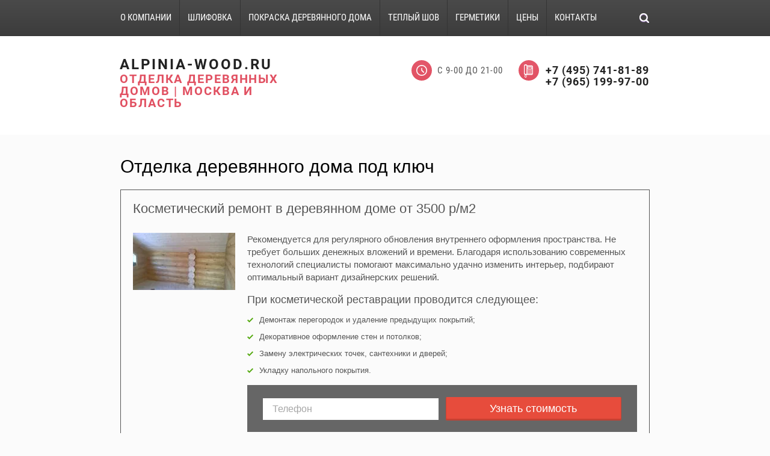

--- FILE ---
content_type: text/html; charset=utf-8
request_url: https://alpinia-wood.ru/otdelka-derevyannogo-doma-pod-klyuch
body_size: 20473
content:
<!doctype html>
<html lang="ru">
<head>
<meta charset="utf-8">
<meta name="robots" content="all">
<title>Отделка деревянного дома под ключ | ALPINIA_WOOD.RU +7 (495) 741-81-89</title>
<!-- assets.top -->
<script src="/g/libs/nocopy/1.0.0/nocopy.for.all.js" ></script>
<!-- /assets.top -->

<meta name="description" content="Отделка деревянного дома под ключ">
<meta name="keywords" content="Отделка деревянного дома под ключ, отделка деревянного дома внутри, внутренняя отделка деревянного дома, отделка деревянного дома снаружи, Изготовление весов кровли, Изготовление лобовой доски, Изготовление потолков, монтаж весов кровли, монтаж лобовой доски, монтаж потолков, Циклевка пола, Обивка декоративным шнуром-канатом, Монтаж плинтусов и уголков, монтаж клинкерной плитки, Монтаж плитки под камины, Облицовка цоколя плиткой, монтаж керамогранитной плитки, Монтаж плинтусов и уголков, Изготовление наличников монтаж наличников, покраска наличников, Монтаж фанеры на пол, Изготовление откосов, монтаж откосов, покраска откосов, Монтаж паркетной доски (массив), Изготовление подоконников, монтаж подоконников, покраска подоконников, Изготовление межкомнатные перегородок, монтаж межкомнатных перегородок">
<meta property="og:title" content="Отделка деревянного дома под ключ | ALPINIA_WOOD.RU +7 (495) 741-81-89" />
<meta property="og:type" content="website" />
<meta property="og:image" content="http://alpinia-wood.ru/favicon.ico" />
<meta property="og:url" content="http://alpinia-wood.ru/otdelka-derevyannogo-doma-pod-klyuch" />
<meta property="og:description" content="Отделка деревянного дома под ключ" />
<meta name="SKYPE_TOOLBAR" content="SKYPE_TOOLBAR_PARSER_COMPATIBLE">
<meta name="viewport" content="width=device-width, initial-scale=1.0, maximum-scale=1.0, user-scalable=no">
<meta name="format-detection" content="telephone=no">
<meta http-equiv="x-rim-auto-match" content="none">
<link rel="stylesheet" href="/t/v1665/images/css/theme.scss.css">
<link rel="stylesheet" href="/g/css/styles_articles_tpl.css">
<script src="/g/libs/jquery/1.10.2/jquery.min.js"></script>
<meta name="yandex-verification" content="4ece943ba75e1618" />
<meta name="google-site-verification" content="eiEImx5Ikg52pfGCgl27gMjuy-GG4h3EMIXQeKduu5k" />

            <!-- 46b9544ffa2e5e73c3c971fe2ede35a5 -->
            <script src='/shared/s3/js/lang/ru.js'></script>
            <script src='/shared/s3/js/common.min.js'></script>
        <link rel='stylesheet' type='text/css' href='/shared/s3/css/calendar.css' /><link rel='stylesheet' type='text/css' href='/shared/highslide-4.1.13/highslide.min.css'/>
<script type='text/javascript' src='/shared/highslide-4.1.13/highslide.packed.js'></script>
<script type='text/javascript'>
hs.graphicsDir = '/shared/highslide-4.1.13/graphics/';
hs.outlineType = null;
hs.showCredits = false;
hs.lang={cssDirection:'ltr',loadingText:'Загрузка...',loadingTitle:'Кликните чтобы отменить',focusTitle:'Нажмите чтобы перенести вперёд',fullExpandTitle:'Увеличить',fullExpandText:'Полноэкранный',previousText:'Предыдущий',previousTitle:'Назад (стрелка влево)',nextText:'Далее',nextTitle:'Далее (стрелка вправо)',moveTitle:'Передвинуть',moveText:'Передвинуть',closeText:'Закрыть',closeTitle:'Закрыть (Esc)',resizeTitle:'Восстановить размер',playText:'Слайд-шоу',playTitle:'Слайд-шоу (пробел)',pauseText:'Пауза',pauseTitle:'Приостановить слайд-шоу (пробел)',number:'Изображение %1/%2',restoreTitle:'Нажмите чтобы посмотреть картинку, используйте мышь для перетаскивания. Используйте клавиши вперёд и назад'};</script>
<link rel="icon" href="/favicon.ico" type="image/x-icon">
<link rel="apple-touch-icon" href="/touch-icon-iphone.png">
<link rel="apple-touch-icon" sizes="76x76" href="/touch-icon-ipad.png">
<link rel="apple-touch-icon" sizes="120x120" href="/touch-icon-iphone-retina.png">
<link rel="apple-touch-icon" sizes="152x152" href="/touch-icon-ipad-retina.png">
<meta name="msapplication-TileImage" content="/touch-w8-mediumtile.png"/>
<meta name="msapplication-square70x70logo" content="/touch-w8-smalltile.png" />
<meta name="msapplication-square150x150logo" content="/touch-w8-mediumtile.png" />
<meta name="msapplication-wide310x150logo" content="/touch-w8-widetile.png" />
<meta name="msapplication-square310x310logo" content="/touch-w8-largetile.png" />

<!--s3_require-->
<script type="text/javascript" src="/g/s3/lp/js/lp.core.content.js"></script>
<script type="text/javascript" src="/g/s3/lp/js/calendar.gen.lp_content.js"></script>
<!--/s3_require-->

<!--s3_goal-->
<script src="/g/s3/goal/1.0.0/s3.goal.js"></script>
<script>new s3.Goal({map:{"410901":{"goal_id":"410901","object_id":"6432003","event":"submit","system":"metrika","label":"140177890","code":"anketa"},"411101":{"goal_id":"411101","object_id":"6599203","event":"submit","system":"metrika","label":"140183959","code":"anketa"},"411301":{"goal_id":"411301","object_id":"6049900","event":"submit","system":"metrika","label":"140203831","code":"anketa"},"524501":{"goal_id":"524501","object_id":"6385403","event":"submit","system":"metrika","label":"145247377","code":"anketa"}}, goals: [], ecommerce:[]});</script>
<!--/s3_goal-->



<script src="/t/v1665/images/js/main.js" charset="utf-8"></script>
<script src="/t/v1665/images/js/owl.carousel.min.js" charset="utf-8"></script>
<link rel="stylesheet" type="text/css" href="/g/s3/misc/animator/1.0.0/css/s3.animator.scss.css">
<script type="text/javascript" src="/g/s3/misc/includeform/0.0.2/s3.includeform.js"></script>
<script type="text/javascript" src="/t/v1665/images/top_menu.js"></script>

	<script>
		$(function(){
		    $(".form-block-left-inner").s3IncludeForm("/forma", function(){
				$('input, textarea').on({
					focus : function() {
						$(this).closest('label').addClass('focus');
					},
					
					blur : function() {
						$(this).closest('label').removeClass('focus');
					}			
				});
			})
		})
		$(function(){
		var e = $(".scrollTop");
		var	speed = 500;

		e.click(function(){
			$("html:not(:animated)").animate({ scrollTop: 0}, 500 );
			return false; 
		});
		 
		function show_scrollTop(){
			( $(window).scrollTop()>18 ) ? e.fadeIn(600) : e.hide();
		}
		$(window).scroll( function(){show_scrollTop()} ); show_scrollTop();
	});
	</script>

 	<link rel="stylesheet" href="/t/v1665/images/theme3/styles.scss.css">
<!--[if lt IE 10]>
<script src="/g/libs/ie9-svg-gradient/0.0.1/ie9-svg-gradient.min.js"></script>
<script src="/g/libs/jquery-placeholder/2.0.7/jquery.placeholder.min.js"></script>
<script src="/g/libs/jquery-textshadow/0.0.1/jquery.textshadow.min.js"></script>
<script src="/g/s3/misc/ie/0.0.1/ie.js"></script>
<![endif]-->
<!--[if lt IE 9]>
<script src="/g/libs/html5shiv/html5.js"></script>
<![endif]-->
<link href="/t/v1665/images/bdr_styles.scss.css" rel="stylesheet" type="text/css" />
</head>
<body>
	<div class="scrollTop"></div>
	
	<style>
.scrollTop{ cursor:pointer; background:url(/t/v1665/images/scroll.png) top left no-repeat; width:64px; height:64px; position:fixed; bottom:100px; right:100px; z-index: 1000;}
.scrollTop:hover{ background:url(/t/v1665/images/scrolla.png) top left no-repeat;}
</style>
	
	<div class="site-wrapper">
		<header role="banner" class="site-header">
			<div class="header__line">
				<div class="header__line__in clear-self">
					<nav class="header__line__righ">
					    <form action="/search" class="search-form" method="get" name="poisk">
							<span><input type="submit" class="search-button" value=""></span>
							<label>
								<input name="search" type="text" class="search-text" value="" placeholder="Поиск">
							</label>
						<re-captcha data-captcha="recaptcha"
     data-name="captcha"
     data-sitekey="6LcYvrMcAAAAAKyGWWuW4bP1De41Cn7t3mIjHyNN"
     data-lang="ru"
     data-rsize="invisible"
     data-type="image"
     data-theme="light"></re-captcha></form>
					</nav>
					<div class="navigation-wrapper">
						<div class="navigation__wrapper-btn"></div>
						<div class="navigation-popap">
							<div class="navigation-popap-button"></div>
						 
							<ul class="navigation__dropdown"><li><a href="/o-kompanii" >О КОМПАНИИ</a></li><li class="has-child"><a href="/shlifovka-derevyannogo-doma" >ШЛИФОВКА</a><ul class="level-2"><li><a href="/shlifovka-derevyannogo-doma/shlifovka-sruba" >Шлифовка сруба</a></li><li><a href="/shlifovka-derevyannogo-doma/shlifovka-brevna" >Шлифовка бревна</a></li><li><a href="/shlifovka-derevyannogo-doma/shlifovka-brusa" >Шлифовка бруса</a></li></ul></li><li><a href="/pokraska-derevyannogo-doma" >ПОКРАСКА ДЕРЕВЯННОГО ДОМА</a></li><li class="has-child"><a href="/teplyy-shov-dlya-derevyannogo-doma" >ТЕПЛЫЙ ШОВ</a><ul class="level-2"><li><a href="/teplyy-shov-dlya-derevyannogo-doma/teplyy-shov-dlya-brusa" >Теплый шов для бруса</a></li><li><a href="/teplyy-shov-dlya-derevyannogo-doma/teplyy-shov-dlya-brevna" >Теплый шов для бревна</a></li><li><a href="/teplyy-shov-dlya-derevyannogo-doma/teplyy-shov-dlya-sruba" >Теплый шов для сруба</a></li></ul></li><li class="has-child"><a href="/germetik-dlya-dereva" >ГЕРМЕТИКИ</a><ul class="level-2"><li><a href="/germetik-dlya-dereva/germetik-dlya-dereva-wooden-wood" >WOODENWOOD</a></li><li><a href="/germetik-dlya-dereva/germetik-dlya-dereva-aktsent-136" >АКЦЕНТ-136</a></li></ul></li><li><a href="/otdelka-derevyannogo-doma-tsena" >ЦЕНЫ</a></li><li><a href="/kontakty" >КОНТАКТЫ</a></li></ul>						</div>
					</div>
				</div>
			</div>
			<div class="company__wrapper">
				<div class="company__wrapper__in clear-self" data-s3-animator="fadeIn d3">
					<div class="company">
						<div class="company__name"><a href="/">ALPINIA-WOOD.RU</a></div>						<div class="company__desc">ОТДЕЛКА ДЕРЕВЯННЫХ ДОМОВ | МОСКВА И ОБЛАСТЬ</div>					</div>
				
					<div class="company-phone">
						<svg xmlns="http://www.w3.org/2000/svg" xmlns:xlink="http://www.w3.org/1999/xlink" preserveAspectRatio="xMidYMid" width="15" height="22" viewBox="0 0 15 22" class="company-phone-arr-1">
						  <path d="M3.875,17.590 C3.942,17.760 4.024,17.933 4.105,18.111 C4.413,18.762 4.721,19.421 4.577,20.274 C4.461,20.953 4.144,21.435 3.740,21.715 C3.461,21.904 3.154,21.999 2.846,21.999 C2.538,21.999 2.231,21.904 1.957,21.715 L1.933,21.700 C1.539,21.417 1.231,20.942 1.115,20.274 C0.971,19.421 1.284,18.762 1.591,18.111 C1.673,17.925 1.759,17.739 1.827,17.559 C1.366,17.473 0.952,17.193 0.635,16.794 C0.245,16.303 0.005,15.624 0.005,14.874 L0.005,2.712 C0.005,1.968 0.245,1.288 0.635,0.798 L0.635,0.798 L0.635,0.794 C1.019,0.304 1.557,-0.001 2.144,-0.001 L3.548,-0.001 C4.139,-0.001 4.673,0.308 5.062,0.794 C5.269,1.060 5.433,1.377 5.543,1.728 L12.860,1.728 C13.451,1.728 13.985,2.035 14.370,2.526 C14.759,3.016 14.999,3.696 14.999,4.440 L14.999,14.874 C14.999,15.620 14.759,16.297 14.370,16.787 L14.370,16.791 L14.370,16.794 L14.365,16.800 C13.975,17.284 13.442,17.590 12.860,17.590 L3.875,17.590 L3.875,17.590 ZM5.687,3.449 L5.687,14.874 L5.687,14.895 L5.687,14.911 L5.687,14.913 L5.687,14.926 L5.687,14.941 L5.687,14.947 L5.687,14.959 L5.687,14.978 L5.687,14.984 L5.687,14.990 L5.687,15.008 L5.687,15.014 L5.682,15.023 L5.682,15.038 L5.682,15.051 L5.682,15.054 L5.682,15.072 L5.682,15.088 L5.682,15.088 L5.682,15.105 L5.682,15.121 L5.682,15.121 L5.677,15.136 L5.677,15.151 L5.677,15.155 L5.677,15.170 L5.673,15.185 L5.673,15.188 L5.673,15.200 L5.673,15.218 L5.673,15.222 L5.673,15.233 L5.668,15.249 L5.668,15.255 L5.668,15.264 L5.663,15.279 L5.663,15.289 L5.663,15.295 L5.663,15.313 L5.658,15.325 L5.658,15.328 L5.658,15.343 L5.654,15.355 L5.654,15.358 L5.654,15.374 L5.649,15.389 L5.649,15.389 L5.649,15.404 L5.644,15.422 L5.644,15.422 L5.644,15.434 L5.639,15.453 L5.639,15.456 L5.639,15.468 L5.635,15.480 L5.635,15.486 L5.635,15.495 L5.630,15.514 L5.630,15.520 L5.625,15.526 L5.625,15.544 L5.625,15.553 L5.620,15.560 L5.615,15.575 L5.615,15.584 L5.615,15.590 L5.610,15.605 L5.606,15.617 L5.606,15.620 L5.606,15.636 L5.601,15.651 L5.595,15.663 L5.595,15.678 L5.595,15.682 L5.591,15.694 L5.586,15.709 L5.586,15.712 L5.582,15.724 L5.576,15.740 L5.576,15.745 L5.576,15.754 L5.572,15.770 L5.567,15.776 L5.567,15.782 L5.557,15.797 L5.557,15.806 L5.557,15.813 L5.548,15.828 L5.548,15.837 L5.548,15.843 L5.543,15.855 L5.538,15.870 L5.538,15.870 L12.860,15.870 C13.071,15.870 13.268,15.764 13.403,15.590 L13.413,15.581 L13.413,15.578 C13.557,15.398 13.643,15.151 13.643,14.874 L13.643,4.440 C13.643,4.168 13.557,3.921 13.413,3.739 C13.273,3.562 13.071,3.449 12.860,3.449 L5.687,3.449 L5.687,3.449 ZM2.701,17.590 C2.606,17.958 2.442,18.299 2.289,18.637 C2.058,19.116 1.837,19.600 1.913,20.061 C1.966,20.408 2.125,20.652 2.322,20.798 L2.346,20.810 C2.490,20.914 2.668,20.969 2.846,20.969 C3.024,20.969 3.202,20.914 3.351,20.810 C3.558,20.670 3.721,20.417 3.783,20.061 C3.861,19.600 3.634,19.116 3.413,18.637 C3.250,18.299 3.086,17.958 2.995,17.590 L2.701,17.590 L2.701,17.590 ZM3.548,1.721 L2.144,1.721 C1.933,1.721 1.731,1.832 1.591,2.011 L1.591,2.008 C1.452,2.188 1.361,2.437 1.361,2.712 L1.361,14.874 C1.361,15.148 1.452,15.395 1.591,15.578 C1.625,15.624 1.663,15.663 1.707,15.697 C1.818,15.794 1.952,15.858 2.096,15.867 L2.144,15.870 L3.548,15.870 L3.562,15.870 L3.572,15.870 L3.572,15.870 L3.577,15.870 L3.582,15.870 L3.605,15.867 L3.610,15.867 L3.615,15.867 L3.620,15.867 L3.624,15.864 L3.630,15.864 L3.634,15.864 L3.639,15.864 L3.644,15.864 L3.644,15.864 L3.654,15.861 L3.654,15.861 L3.663,15.861 L3.663,15.858 L3.673,15.858 L3.673,15.858 L3.683,15.858 L3.683,15.855 L3.687,15.855 L3.692,15.855 L3.697,15.852 L3.702,15.852 L3.706,15.849 L3.711,15.849 L3.716,15.849 L3.721,15.846 L3.731,15.843 L3.731,15.843 L3.736,15.843 L3.740,15.840 L3.745,15.840 L3.750,15.837 L3.750,15.837 L3.759,15.834 L3.759,15.834 L3.779,15.828 L3.779,15.828 L3.789,15.824 L3.789,15.824 L3.798,15.822 L3.798,15.819 L3.803,15.816 L3.808,15.816 L3.808,15.813 L3.812,15.813 L3.817,15.810 L3.817,15.810 L3.827,15.803 L3.827,15.803 L3.836,15.800 L3.836,15.800 L3.846,15.797 L3.846,15.794 L3.855,15.791 L3.855,15.791 L3.865,15.789 L3.865,15.789 L3.870,15.782 L3.875,15.779 L3.889,15.772 L3.904,15.764 L3.904,15.764 L3.913,15.758 L3.913,15.758 L3.923,15.752 L3.923,15.752 L3.928,15.748 L3.928,15.748 L3.937,15.740 L3.937,15.740 L3.942,15.733 L3.942,15.733 L3.952,15.727 L3.952,15.727 L3.956,15.724 L3.961,15.721 L3.966,15.718 L3.966,15.715 L3.971,15.709 L3.976,15.709 L3.990,15.700 L3.990,15.697 L3.995,15.694 L4.000,15.690 L4.000,15.688 L4.005,15.685 L4.010,15.678 L4.014,15.678 L4.014,15.672 L4.019,15.669 L4.024,15.666 L4.029,15.663 L4.029,15.660 L4.034,15.657 L4.038,15.651 L4.038,15.651 L4.043,15.645 L4.048,15.642 L4.048,15.639 L4.053,15.636 L4.057,15.630 L4.067,15.627 L4.067,15.624 L4.067,15.620 L4.072,15.617 L4.077,15.612 L4.077,15.608 L4.105,15.578 C4.245,15.395 4.331,15.148 4.331,14.874 L4.331,2.712 C4.331,2.440 4.245,2.194 4.105,2.011 C3.961,1.832 3.764,1.721 3.548,1.721 L3.548,1.721 ZM6.586,4.251 L6.596,4.251 L12.744,4.251 C12.971,4.251 13.153,4.482 13.153,4.766 L13.153,4.778 L13.153,7.684 C13.153,7.969 12.971,8.201 12.744,8.201 L12.735,8.201 L6.586,8.201 C6.365,8.201 6.183,7.969 6.183,7.684 L6.183,7.670 L6.183,4.766 C6.183,4.482 6.365,4.251 6.586,4.251 L6.586,4.251 ZM12.336,5.280 L6.995,5.280 L6.995,7.170 L12.336,7.170 L12.336,5.280 L12.336,5.280 ZM6.711,10.269 C6.490,10.269 6.308,10.041 6.308,9.754 C6.308,9.471 6.490,9.240 6.711,9.240 L8.000,9.240 C8.226,9.240 8.408,9.471 8.408,9.754 C8.408,10.041 8.226,10.269 8.000,10.269 L6.711,10.269 L6.711,10.269 ZM9.024,10.269 C8.797,10.269 8.615,10.041 8.615,9.754 C8.615,9.471 8.797,9.240 9.024,9.240 L10.307,9.240 C10.533,9.240 10.716,9.471 10.716,9.754 C10.716,10.041 10.533,10.269 10.307,10.269 L9.024,10.269 L9.024,10.269 ZM11.331,10.269 C11.105,10.269 10.923,10.041 10.923,9.754 C10.923,9.471 11.105,9.240 11.331,9.240 L12.615,9.240 C12.841,9.240 13.023,9.471 13.023,9.754 C13.023,10.041 12.841,10.269 12.615,10.269 L11.331,10.269 L11.331,10.269 ZM6.711,12.670 C6.490,12.670 6.308,12.439 6.308,12.156 C6.308,11.869 6.490,11.637 6.711,11.637 L8.000,11.637 C8.226,11.637 8.408,11.869 8.408,12.156 C8.408,12.439 8.226,12.670 8.000,12.670 L6.711,12.670 L6.711,12.670 ZM9.024,12.670 C8.797,12.670 8.615,12.439 8.615,12.156 C8.615,11.869 8.797,11.637 9.024,11.637 L10.307,11.637 C10.533,11.637 10.716,11.869 10.716,12.156 C10.716,12.439 10.533,12.670 10.307,12.670 L9.024,12.670 L9.024,12.670 ZM11.331,12.670 C11.105,12.670 10.923,12.439 10.923,12.156 C10.923,11.869 11.105,11.637 11.331,11.637 L12.615,11.637 C12.841,11.637 13.023,11.869 13.023,12.156 C13.023,12.439 12.841,12.670 12.615,12.670 L11.331,12.670 L11.331,12.670 ZM6.711,15.066 C6.490,15.066 6.308,14.837 6.308,14.551 C6.308,14.267 6.490,14.038 6.711,14.038 L8.000,14.038 C8.226,14.038 8.408,14.267 8.408,14.551 C8.408,14.837 8.226,15.066 8.000,15.066 L6.711,15.066 L6.711,15.066 ZM9.024,15.066 C8.797,15.066 8.615,14.837 8.615,14.551 C8.615,14.267 8.797,14.038 9.024,14.038 L10.307,14.038 C10.533,14.038 10.716,14.267 10.716,14.551 C10.716,14.837 10.533,15.066 10.307,15.066 L9.024,15.066 L9.024,15.066 ZM11.331,15.066 C11.105,15.066 10.923,14.837 10.923,14.551 C10.923,14.267 11.105,14.038 11.331,14.038 L12.615,14.038 C12.841,14.038 13.023,14.267 13.023,14.551 C13.023,14.837 12.841,15.066 12.615,15.066 L11.331,15.066 L11.331,15.066 Z" class="cls-1"/>
						</svg>						
						<span class="company-phone-arr"></span>
						<div class="phones-block">
															<div><a href="tel:+7 (495) 741-81-89">+7 (495) 741-81-89</a></div>
															<div><a href="tel:+7 (965) 199-97-00">+7 (965) 199-97-00</a></div>
													</div>
					</div>
											<div class="company-address">
							<span class="company-address-arr"></span>
							С 9-00 ДО 21-00
						</div>					
									</div>
			</div>
		</header> <!-- .site-header -->
				<div class="site-container">
			<main role="main" class="site-main">
				<div class="site-main__inner">
					<div class="site-main_text">
					<h1>Отделка деревянного дома под ключ</h1>				
			<link rel="stylesheet" href="/g/s3/css/submenu.css">
	<div class="lpc-content-wrapper"><script>var mapKeys = {google: "",yandex: ""};</script><!-- LP requires --><script src="/shared/s3/plupload/plupload.all.pack.js"></script><link rel="stylesheet" href="/g/templates/pages/2016.1/fast_sale_initlp/fast.sale.initlp.css" type="text/css"/><script src="/g/s3/lp/fast_sale/js/fast_sale_lp.js"></script><script src="/g/templates/pages/2016.1/fast_sale_initlp/fast.sale.initlp.js"></script><div id="lpc-styles-container"></div><!-- LP requires --><script>s3LP.page_blocking = false;s3LP.templateID = 5441;</script><script>$(window).on("load", function(){lp_init($('body'));s3LP.pageBlocking();});</script><script src="https://maps.googleapis.com/maps/api/js?v=3&key="></script><script src="https://api-maps.yandex.ru/2.1/?lang=ru_RU"></script><div class="decor-wrap"><div class="fast_sale-block22" id="_lp_block_4339603" data-block-layout="40241">
		<div class="keysmoments">
		<div class="keymoments__body">
			<div class="keymoments__title">Косметический ремонт в деревянном доме от 3500 р/м2</div>
			<div class="seoproductwithfrm">
				<div class="seoproductwithfrm__pic">
					<img src="/thumb/2/gUvHxKusSixAHl1UhCKHGQ/170r/d/alpinia_teplyy_shov6.jpg" alt="" title="">
				</div>
				<div class="seoproductwithfrm__body">
											<div>
							<p>Рекомендуется для регулярного обновления внутреннего оформления пространства. Не требует больших денежных вложений и времени. Благодаря использованию современных технологий специалисты помогают максимально удачно изменить интерьер, подбирают оптимальный вариант дизайнерских решений.</p>
						</div>
																<div class="seoproductwithfrm__body-title">При косметической реставрации проводится следующее:</div>						<ul class="seoproductwithfrm__body-list">
															<li>Демонтаж перегородок и удаление предыдущих покрытий;</li>
															<li>Декоративное оформление стен и потолков;</li>
															<li>Замену электрических точек, сантехники и дверей;</li>
															<li>Укладку напольного покрытия.</li>
													</ul>
																<div class="block-gray localconsult">
							<div class="localconsult__inner">
								<div class="localconsult__inner-frm">
									<div class="th-frm"><!--includeForm--><div class="tpl-anketa" data-api-url="/-/x-api/v1/public/?method=form/postform&param[form_id]=6191203&param[tpl]=global:fast.sale-form.1.0.tpl" data-api-type="form"><form class="gr-form -visor-no-click" data-s3-anketa-id="6191203" method="post" ><input type="hidden" name="form_id" value="6191203"><input type="hidden" name="tpl" value="global:fast.sale-form.1.0.tpl"><div class="gr-field"><div class="gr-value"><input  type="text" maxlength="100" size="30" value="" name="d[0]"  placeholder="Телефон"  class="required"   /></div></div><div class="gr-field"><button class="gr-button" type="submit">Узнать стоимость</button></div><re-captcha data-captcha="recaptcha"
     data-name="captcha"
     data-sitekey="6LcYvrMcAAAAAKyGWWuW4bP1De41Cn7t3mIjHyNN"
     data-lang="ru"
     data-rsize="invisible"
     data-type="image"
     data-theme="light"></re-captcha></form></div><!--includeForm--></div>
								</div>
							</div>
						</div>
									</div>
				<div class="decor-wrap-clear"></div>
			</div>
		</div>
	</div>
	</div><div class="fast_sale-block22" id="_lp_block_4342203" data-block-layout="40241">
		<div class="keysmoments">
		<div class="keymoments__body">
			<div class="keymoments__title">Капитальный ремонт внутри деревянного дома от 5000 р/м2</div>
			<div class="seoproductwithfrm">
				<div class="seoproductwithfrm__pic">
					<img src="/thumb/2/gUvHxKusSixAHl1UhCKHGQ/170r/d/alpinia_teplyy_shov6.jpg" alt="" title="">
				</div>
				<div class="seoproductwithfrm__body">
											<div>
							<p>Рекомендуется для новых строений или капитального обновления внутреннего пространства. Может потребовать соответствующих пожеланиям заказчика денежных вложений и времени. Благодаря использованию современных технологий специалисты помогают максимально быстро и качественно произвести капитальный ремонт и отдлеку под ключ деревянного дома.</p>
						</div>
																<div class="seoproductwithfrm__body-title">При выполнении капитального ремонта под ключ производятся следующие работы:</div>						<ul class="seoproductwithfrm__body-list">
															<li>Монтаж инженерных систем: водоподготовка, ХВС, ГВС, водоотведение, котельное оборудование;</li>
															<li>Монтаж электрических систем: электропроводки, монтаж электрощита;</li>
															<li>Монтаж слаботочных систем: домофон, видеонаблюдение, интернет;</li>
															<li>Кондиционирование и вентиляция;</li>
															<li>Монтаж чернового пола и перегородок;</li>
															<li>Декоративное оформление стен и потолков;</li>
															<li>Укладку напольного покрытия.</li>
															<li>Установка электрических точек, сантехники;</li>
															<li>Установка окон дверей.</li>
															<li>Декоративное оформление оконных и дверных проемов;</li>
															<li>Демонтаж перегородок, потолков, напольного покрытия;</li>
													</ul>
																<div class="block-gray localconsult">
							<div class="localconsult__inner">
								<div class="localconsult__inner-frm">
									<div class="th-frm"><!--includeForm--><div class="tpl-anketa" data-api-url="/-/x-api/v1/public/?method=form/postform&param[form_id]=6192203&param[tpl]=global:fast.sale-form.1.0.tpl" data-api-type="form"><form class="gr-form -visor-no-click" data-s3-anketa-id="6192203" method="post" ><input type="hidden" name="form_id" value="6192203"><input type="hidden" name="tpl" value="global:fast.sale-form.1.0.tpl"><div class="gr-field"><div class="gr-value"><input  type="text" maxlength="100" size="30" value="" name="d[0]"  placeholder="Телефон"  class="required"   /></div></div><div class="gr-field"><button class="gr-button" type="submit">Узнать стоимость</button></div><re-captcha data-captcha="recaptcha"
     data-name="captcha"
     data-sitekey="6LcYvrMcAAAAAKyGWWuW4bP1De41Cn7t3mIjHyNN"
     data-lang="ru"
     data-rsize="invisible"
     data-type="image"
     data-theme="light"></re-captcha></form></div><!--includeForm--></div>
								</div>
							</div>
						</div>
									</div>
				<div class="decor-wrap-clear"></div>
			</div>
		</div>
	</div>
	</div><div class="fast_sale-block22" id="_lp_block_4342403" data-block-layout="40241">
		<div class="keysmoments">
		<div class="keymoments__body">
			<div class="keymoments__title">Отделка деревянного дома с нуля под ключ от 10000 р/м2</div>
			<div class="seoproductwithfrm">
				<div class="seoproductwithfrm__pic">
					<img src="/thumb/2/gUvHxKusSixAHl1UhCKHGQ/170r/d/alpinia_teplyy_shov6.jpg" alt="" title="">
				</div>
				<div class="seoproductwithfrm__body">
											<div>
							<p>Рекомендуется для новых строений или полного обновления внутреннего пространства и фасада дома, а также при отджелке дома с нуля. Может потребовать соответствующих пожеланиям заказчика денежных вложений и времени. Благодаря использованию современных технологий специалисты помогают максимально быстро и качественно произвести капитальный ремонт и отдлеку под ключ деревянного дома.</p>
						</div>
																<div class="seoproductwithfrm__body-title">При выполнении капитального ремонта под ключ производятся следующие работы:</div>						<ul class="seoproductwithfrm__body-list">
															<li>Шлифовка фасада деревянного дома;</li>
															<li>Покраска фасада деревянного дома;</li>
															<li>Утепление фасада деревянного дома;</li>
															<li>Монтаж водосточной системы;</li>
															<li>Монтаж обшивы свесов кровли;</li>
															<li>Изготовление и монтаж декоративных элементов фасада;</li>
															<li>Декоративная отделка цоколя, основания или фундамента;</li>
															<li>Монтаж инженерных систем: водоподготовка, ХВС, ГВС, водоотведение, котельное оборудование;</li>
															<li>Монтаж каминов, печей и дымоходов;</li>
															<li>Монтаж электрических систем: электропроводки, монтаж электрощита;</li>
															<li>Монтаж слаботочных систем: домофон, видеонаблюдение, интернет;</li>
															<li>Монтаж систем кондиционирование и вентиляция;</li>
															<li>Монтаж чернового пола и перегородок;</li>
															<li>Декоративное оформление стен и потолков;</li>
															<li>Укладка напольного покрытия;</li>
															<li>Установка электрических точек, сантехники;</li>
															<li>Установка окон дверей;</li>
															<li>Декоративное оформление оконных и дверных проемов;</li>
															<li>Демонтаж перегородок, потолков, напольного покрытия при необходимости;</li>
													</ul>
																<div class="block-gray localconsult">
							<div class="localconsult__inner">
								<div class="localconsult__inner-frm">
									<div class="th-frm"><!--includeForm--><div class="tpl-anketa" data-api-url="/-/x-api/v1/public/?method=form/postform&param[form_id]=6192603&param[tpl]=global:fast.sale-form.1.0.tpl" data-api-type="form"><form class="gr-form -visor-no-click" data-s3-anketa-id="6192603" method="post" ><input type="hidden" name="form_id" value="6192603"><input type="hidden" name="tpl" value="global:fast.sale-form.1.0.tpl"><div class="gr-field"><div class="gr-value"><input  type="text" maxlength="100" size="30" value="" name="d[0]"  placeholder="Телефон"  class="required"   /></div></div><div class="gr-field"><button class="gr-button" type="submit">Узнать стоимость</button></div><re-captcha data-captcha="recaptcha"
     data-name="captcha"
     data-sitekey="6LcYvrMcAAAAAKyGWWuW4bP1De41Cn7t3mIjHyNN"
     data-lang="ru"
     data-rsize="invisible"
     data-type="image"
     data-theme="light"></re-captcha></form></div><!--includeForm--></div>
								</div>
							</div>
						</div>
									</div>
				<div class="decor-wrap-clear"></div>
			</div>
		</div>
	</div>
	</div><div class="fast_sale-block21" id="_lp_block_4340203" data-block-layout="40041">
		<div class="seotextblock">
		<div class="seotextblock__text">
			<h2>Внутренняя отделка деревянного дома может включать все необходимые работы под ключ:</h2>
<h3>1. Монтаж инженерных систем:</h3>
<h4>1.1. Система отопления / монтаж радиаторов отопления, прокладка трасс отопления, монтаж и пусконаладка отопительного оборудования/</h4>
<h4>1.2. Система водоснабжения /монтаж трасс ХВС/ГВС внутри дома к точкам водоразбора,</h4>
<h4>монтаж и пусконаладка оборудования водоподготовки/</h4>
<h4>1.3. Система электроснабжения /монтаж проводки электроснабжения к точкам потребления, монтаж электрического щита/</h4>
<h4>1.4. Система кондиционирования и вентиляции.</h4>
<h4>1.5. Монтаж слаботочных систем ТВ, интернет.</h4>
<h3>2. Отделка стен:</h3>
<h4>2.1. Подготовка стен к финишной отделке /<a href="/shlifovka-derevyannogo-doma">шлифовка, браширование</a>/.</h4>
<h4>2.2. Финишная отделка /<a href="/pokraska-derevyannogo-doma">покраска стен</a>/.</h4>
<h4>2.3. Монтаж внутренних перегородок.</h4>
<h3>&nbsp;3. Отделка потолка:</h3>
<h4>3.1. Монтаж имитации бруса.</h4>
<h4>3.2. Монтаж вагонки штиль.</h4>
<h4>3.3. Монтаж гипсокартона.</h4>
<h4>3.4. Монтаж натяжного потолка.</h4>
<h3>4. Полы:</h3>
<h4>4.1. Монтаж чернового пола.</h4>
<h4>4.2. Монтаж и отделка половой доски/массива.</h4>
<h4>4.3. Монтаж паркета.</h4>
<h4>4.4. Укладка плитки.</h4>
<h4>4.5. Монтаж теплого пола.</h4>
<h3>5. Установка дверей и окон:</h3>
<h4>5.1. Монтаж окосячки в дверных и оконных проемах.</h4>
<h4>5.2. Изготовление "лысок" на дверных и оконных проемах.</h4>
<h4>5.3. Изготовление и монтаж наличников, откосов в оконные и дверные проемы.</h4>
<h4>5.4. Установка межкомнатных дверей.&nbsp;</h4>
<h4>5.5. Установка окон.</h4>
<h4>5.6. Изготовление и монтаж подоконников.</h4>
<p>Повысить уровень комфорта и презентабельность жилого помещения можно с помощью привлечения специалистов, для которых ремонт и отделка квартир является главным направлением профессиональной деятельности.</p>
		</div>
		<div class="seotextblock__title">
			Закажите профессиональную отделку дома в нашей компании и получите дом своей мечты!
		</div>
					<div class="seotextblock__pics">
									<div class="seotextblock__pic">
						<img src="/thumb/2/OC7KMckvAEOxXE68R2mipA/r/d/alpinia_teplyy_shov6.jpg" alt="внутренняя отделка деревянного дома" title="внутренняя отделка деревянного дома фото">
					</div>
									<div class="seotextblock__pic">
						<img src="/thumb/2/msi84dsFNOYW-K-WDQRJcw/r/d/alpiniya_vud_teplyy_shov.jpg" alt="внутренняя отделка деревянного дома" title="внутренняя отделка деревянного дома">
					</div>
							</div>
				<div class="seotextblock__text">
			<p>Современный ремонт и отделка домов и квартир в Москве и московской области, предлагаемый нами выполняется с учетом модных направлений. Любые мельчайшие подробности согласовываются с Заказчиком. Все работы производятся по отработанному плану и в строгой последовательности.</p>
		</div>
	</div>
	</div><div class="fast_sale-block14" id="_lp_block_4342003" data-block-layout="38641">
	
	<div class="decor-block-top3">
		<div class="decor-block-top-pic3">
			<img src="/thumb/2/5HBQXkOTi5uecUjQfd52dA/r/d/fgs16_fast_sale_pic5.jpg"  >		</div>
		<div class="decor-block-top-frm3 ">
			<div class="decor-block-top-frm-tit3">Закажите расчет стоимости отделки дома сейчас и получите скидку 5% на стоимость материалов!<br>Только у нас цены производителя!</div>
			<div class="bigstock">Закажите расчет и получите выгодные цены!</div>			<div class="decor-block-top-frm-body3" style="text-align: left !important; padding: 12px 15px 0 19px !important; font-size: 14px !important;">Мы сотрудничаем с производителями  и поставщиками отделочных и строительных материалов напрямую, т.е. без посредников, потому именно у нас самые выгодные цены на строительные и отделочные материалы.</div>
			<div class="decor-wrap-clear"></div>
			<div class="decor-block-frm-in3">
				<div class="th-frm"><!--includeForm--><div class="tpl-anketa" data-api-url="/-/x-api/v1/public/?method=form/postform&param[form_id]=6192003&param[tpl]=global:fast.sale-form.1.0.tpl" data-api-type="form"><form class="gr-form -visor-no-click" data-s3-anketa-id="6192003" method="post" ><input type="hidden" name="form_id" value="6192003"><input type="hidden" name="tpl" value="global:fast.sale-form.1.0.tpl"><div class="gr-field"><div class="gr-value"><input  type="text" maxlength="100" size="30" value="" name="d[1]"  placeholder="Контактный телефон"  class="required"   /></div></div><div class="gr-field"><button class="gr-button" type="submit">Хочу получить расчет!</button></div><re-captcha data-captcha="recaptcha"
     data-name="captcha"
     data-sitekey="6LcYvrMcAAAAAKyGWWuW4bP1De41Cn7t3mIjHyNN"
     data-lang="ru"
     data-rsize="invisible"
     data-type="image"
     data-theme="light"></re-captcha></form></div><!--includeForm--></div>
				<div class="message-red decor-block-frm-in-text3">Без переплаты за доставку!</div>
				<div class="decor-wrap-clear"></div>
			</div>
		</div>
		<div class="decor-wrap-clear"></div>
	</div>
</div><div class="fast_sale-block21" id="_lp_block_4340403" data-block-layout="40041">
		<div class="seotextblock">
		<div class="seotextblock__text">
			<h2>Внешняя отделка дома.</h2>
<h2>Мы выполняем весь спектр работ по отделке деревянного дома снаружи:</h2>
<h3>1. Отделка элементов кровли:</h3>
<h4>1.1.&nbsp;Отделка свесов кровли.</h4>
<h4>1.2. Монтаж водосточной системы.</h4>
<h4>1.3. Изготовление и монтаж лобовой доски или дополнительных декоративных элементов.</h4>
<h3>2. Отделка наружных стен.</h3>
<h4>2.1. Изготовление обсады и окосячки.</h4>
<h4>2.2. Установка окон&nbsp;и входных дверей.</h4>
<h4>2.3. Шлифовка стен деревянного дома.</h4>
<h4>2.4. Покраска стен деревянного дома.</h4>
<h4>2.5. <a href="/utepleniye-derevyannogo-doma-teplyy-shov">Утепление фасада деревянного дома</a>.</h4>
<h4>2.6. Регулировка компенсаторов усадки в деревянном доме.</h4>
<h3>3. Веранды и террассы:</h3>
<h4>3.1. Монтаж терасс, настилов и веранд.</h4>
<h4>3.2. Финишная отделка терасс, настилов и веранд.</h4>
<h4>3.4. Монтаж наружней подсветки дома, электрическое освещение на веранде и террассе.&nbsp;</h4>
<h3>4. Декоративная отделка цоколя, фундамента, основания дома.</h3>
<h4>4.1. Облицовка декоративной клинкерной плиткой.&nbsp;</h4>
<h4>4.2. Облицовка камнем.</h4>
<h4>4.3. Облицовка декоративными панелями.</h4>
<p>Повысить &nbsp;уровень комфорта&nbsp;и презентабельность дома можно с помощью привлечения специалистов, для которых ремонт и отделка домов является главным направлением профессиональной деятельности.</p>
		</div>
		<h2 class="seotextblock__title">
			Закажите профессиональную отделку деревянного дома в нашей компании и получите жилье своей мечты!
		</h2>
					<div class="seotextblock__pics">
									<div class="seotextblock__pic">
						<img src="/thumb/2/FyTHo94_-smDFXWC3rniNw/r/d/alpinia_teplyy_shov3.jpg" alt="Отделка деревянного дома снаружи" title="Отделка деревянного дома снаружи фото">
					</div>
									<div class="seotextblock__pic">
						<img src="/thumb/2/fzOGQJpc1viMtNbjsNgmXQ/r/d/alpinia_teplyy_shov4.jpg" alt="Отделка деревянного дома снаружи" title="Отделка деревянного дома снаружи">
					</div>
							</div>
				<div class="seotextblock__text">
			<p>Современный ремонт и отделка домов в Москве и московской области, предлагаемый нами выполняется с учетом модных направлений. Любые мельчайшие подробности согласовываются с Заказчиком. Все работы производятся по отработанному плану и в строгой последовательности.</p>
		</div>
	</div>
	</div><div class="fast_sale-block18" id="_lp_block_4621403" data-block-layout="39441">
		<div class="block-gray localconsult">
		<div class="localconsult__inner">
			<div class="localconsult__inner-title">Оставить заявку на предварительный расчет</div>
			<div class="localconsult__inner-frm">
				<div class="th-frm"><!--includeForm--><div class="tpl-anketa" data-api-url="/-/x-api/v1/public/?method=form/postform&param[form_id]=6341603&param[tpl]=global:fast.sale-form.1.0.tpl" data-api-type="form"><form class="gr-form -visor-no-click" data-s3-anketa-id="6341603" method="post" ><input type="hidden" name="form_id" value="6341603"><input type="hidden" name="tpl" value="global:fast.sale-form.1.0.tpl"><div class="gr-field"><div class="gr-value"><input  type="text" maxlength="100" size="30" value="" name="d[0]"  placeholder="Телефон"  class="required"   /></div></div><div class="gr-field"><button class="gr-button" type="submit">Перезвоните мне</button></div><re-captcha data-captcha="recaptcha"
     data-name="captcha"
     data-sitekey="6LcYvrMcAAAAAKyGWWuW4bP1De41Cn7t3mIjHyNN"
     data-lang="ru"
     data-rsize="invisible"
     data-type="image"
     data-theme="light"></re-captcha></form></div><!--includeForm--></div>
			</div>
		</div>
	</div>
	</div></div></div>	


				</div>
			</div>
		</main> <!-- .site-main -->
	</div>
			<footer role="contentinfo" class="site-footer">
						<div class="block__form-wrapper">
			<div class="block__form-inner">
				<div class="form-block-right">
					<div class="form-title">Мы находимся</div>
					<div class="form-body">
												<div class="company-work-bottom">
<svg xmlns="http://www.w3.org/2000/svg" xmlns:xlink="http://www.w3.org/1999/xlink" preserveAspectRatio="xMidYMid" width="18" height="18" viewBox="0 0 18 18" class="company-work-bottom-arr-1">
									  <path d="M17.725,4.281 C17.794,4.400 17.848,4.527 17.892,4.655 L17.892,4.655 C17.966,4.883 18.010,5.120 18.010,5.356 L18.010,15.612 C18.010,16.269 17.715,16.870 17.244,17.307 C16.782,17.740 16.134,18.008 15.417,18.008 L2.589,18.008 C1.877,18.008 1.234,17.740 0.762,17.307 C0.291,16.870 0.005,16.269 0.005,15.612 L0.005,5.356 C0.005,4.696 0.291,4.095 0.762,3.662 C1.234,3.225 1.877,2.957 2.589,2.957 L8.836,2.957 C9.057,2.305 9.445,1.722 9.955,1.248 L9.980,1.230 C10.800,0.483 11.930,0.009 13.177,0.009 C14.430,0.009 15.569,0.483 16.389,1.253 L16.394,1.248 C17.219,2.013 17.725,3.070 17.725,4.236 L17.725,4.281 L17.725,4.281 ZM13.173,2.196 C13.787,2.196 14.346,2.433 14.749,2.806 C15.151,3.179 15.407,3.694 15.407,4.263 C15.407,4.837 15.151,5.352 14.749,5.730 C14.346,6.103 13.787,6.331 13.173,6.331 C12.558,6.331 12.004,6.103 11.596,5.730 C11.193,5.352 10.948,4.837 10.948,4.263 C10.948,3.694 11.193,3.179 11.596,2.806 C12.004,2.433 12.558,2.196 13.173,2.196 L13.173,2.196 ZM14.165,3.344 C13.914,3.115 13.560,2.970 13.173,2.970 C12.784,2.970 12.436,3.115 12.185,3.344 C11.930,3.580 11.773,3.908 11.773,4.263 C11.773,4.623 11.930,4.946 12.185,5.183 C12.436,5.420 12.784,5.566 13.173,5.566 C13.560,5.566 13.914,5.420 14.165,5.183 C14.415,4.946 14.572,4.623 14.572,4.263 C14.572,3.908 14.415,3.580 14.165,3.344 L14.165,3.344 ZM8.620,4.240 L2.589,4.240 C2.264,4.240 1.960,4.368 1.744,4.568 C1.523,4.773 1.390,5.051 1.390,5.356 L1.390,15.612 C1.390,15.913 1.523,16.196 1.744,16.396 C1.960,16.597 2.264,16.724 2.589,16.724 L15.417,16.724 C15.751,16.724 16.045,16.597 16.271,16.396 C16.487,16.196 16.625,15.913 16.625,15.612 L16.625,6.996 C16.154,7.501 15.554,7.897 14.881,8.152 L13.496,9.729 C13.354,9.893 13.089,9.920 12.912,9.783 C12.892,9.765 12.873,9.747 12.853,9.729 L12.853,9.729 L12.844,9.720 L11.463,8.152 C10.638,7.843 9.931,7.314 9.425,6.641 C8.920,5.957 8.620,5.129 8.620,4.240 L8.620,4.240 ZM15.810,1.795 C15.137,1.171 14.204,0.784 13.177,0.784 C12.156,0.784 11.232,1.162 10.564,1.777 L10.540,1.795 C9.868,2.423 9.454,3.284 9.454,4.236 C9.454,4.969 9.690,5.648 10.113,6.203 C10.535,6.777 11.149,7.223 11.861,7.469 C11.930,7.497 11.994,7.534 12.038,7.588 L13.177,8.877 L14.307,7.592 C14.351,7.542 14.415,7.497 14.483,7.469 C15.201,7.223 15.810,6.777 16.242,6.203 C16.655,5.648 16.900,4.969 16.900,4.236 C16.900,3.284 16.483,2.423 15.810,1.795 L15.810,1.795 L15.810,1.795 L15.810,1.795 ZM10.363,9.100 C10.525,8.950 10.791,8.950 10.953,9.100 C11.110,9.245 11.110,9.491 10.953,9.642 L9.808,10.703 L12.185,12.907 L14.832,10.448 C14.994,10.303 15.259,10.303 15.422,10.448 C15.584,10.603 15.584,10.849 15.422,10.995 L12.770,13.454 L13.659,14.274 C13.821,14.429 13.821,14.675 13.659,14.820 C13.496,14.975 13.236,14.975 13.069,14.820 L11.910,13.745 L11.901,13.741 L11.901,13.732 L11.891,13.727 L11.881,13.718 L11.871,13.714 L11.871,13.704 L9.219,11.250 L4.450,15.667 C4.288,15.822 4.023,15.822 3.866,15.667 C3.699,15.522 3.699,15.276 3.866,15.125 L8.630,10.703 L6.665,8.881 L3.478,11.841 C3.316,11.987 3.050,11.987 2.889,11.841 C2.726,11.687 2.726,11.446 2.889,11.295 L6.076,8.340 L4.057,6.463 C3.895,6.313 3.895,6.067 4.057,5.921 C4.219,5.766 4.485,5.766 4.642,5.921 L6.945,8.052 L6.950,8.057 L6.960,8.062 L6.970,8.071 L6.975,8.080 L9.219,10.157 L10.363,9.100 L10.363,9.100 Z" class="cls-1"/>
									</svg>
							<div class="company-work-bottom-arr"></div>
							<div class="address-bottom">м. Румянцево, Бизнес-парк Румянцево, корпус Г, 11 вход, 3 этаж</div>
						</div>
												
												<div class="company-address-bottom">
							<span class="company-address-arr"></span>
							С 9-00 ДО 21-00
						</div>
												
						<div class="company-phone-bottom">
<svg xmlns="http://www.w3.org/2000/svg" xmlns:xlink="http://www.w3.org/1999/xlink" preserveAspectRatio="xMidYMid" width="15" height="22" viewBox="0 0 15 22" class="company-phone-arr-1">
															  <path d="M3.875,17.590 C3.942,17.760 4.024,17.933 4.105,18.111 C4.413,18.762 4.721,19.421 4.577,20.274 C4.461,20.953 4.144,21.435 3.740,21.715 C3.461,21.904 3.154,21.999 2.846,21.999 C2.538,21.999 2.231,21.904 1.957,21.715 L1.933,21.700 C1.539,21.417 1.231,20.942 1.115,20.274 C0.971,19.421 1.284,18.762 1.591,18.111 C1.673,17.925 1.759,17.739 1.827,17.559 C1.366,17.473 0.952,17.193 0.635,16.794 C0.245,16.303 0.005,15.624 0.005,14.874 L0.005,2.712 C0.005,1.968 0.245,1.288 0.635,0.798 L0.635,0.798 L0.635,0.794 C1.019,0.304 1.557,-0.001 2.144,-0.001 L3.548,-0.001 C4.139,-0.001 4.673,0.308 5.062,0.794 C5.269,1.060 5.433,1.377 5.543,1.728 L12.860,1.728 C13.451,1.728 13.985,2.035 14.370,2.526 C14.759,3.016 14.999,3.696 14.999,4.440 L14.999,14.874 C14.999,15.620 14.759,16.297 14.370,16.787 L14.370,16.791 L14.370,16.794 L14.365,16.800 C13.975,17.284 13.442,17.590 12.860,17.590 L3.875,17.590 L3.875,17.590 ZM5.687,3.449 L5.687,14.874 L5.687,14.895 L5.687,14.911 L5.687,14.913 L5.687,14.926 L5.687,14.941 L5.687,14.947 L5.687,14.959 L5.687,14.978 L5.687,14.984 L5.687,14.990 L5.687,15.008 L5.687,15.014 L5.682,15.023 L5.682,15.038 L5.682,15.051 L5.682,15.054 L5.682,15.072 L5.682,15.088 L5.682,15.088 L5.682,15.105 L5.682,15.121 L5.682,15.121 L5.677,15.136 L5.677,15.151 L5.677,15.155 L5.677,15.170 L5.673,15.185 L5.673,15.188 L5.673,15.200 L5.673,15.218 L5.673,15.222 L5.673,15.233 L5.668,15.249 L5.668,15.255 L5.668,15.264 L5.663,15.279 L5.663,15.289 L5.663,15.295 L5.663,15.313 L5.658,15.325 L5.658,15.328 L5.658,15.343 L5.654,15.355 L5.654,15.358 L5.654,15.374 L5.649,15.389 L5.649,15.389 L5.649,15.404 L5.644,15.422 L5.644,15.422 L5.644,15.434 L5.639,15.453 L5.639,15.456 L5.639,15.468 L5.635,15.480 L5.635,15.486 L5.635,15.495 L5.630,15.514 L5.630,15.520 L5.625,15.526 L5.625,15.544 L5.625,15.553 L5.620,15.560 L5.615,15.575 L5.615,15.584 L5.615,15.590 L5.610,15.605 L5.606,15.617 L5.606,15.620 L5.606,15.636 L5.601,15.651 L5.595,15.663 L5.595,15.678 L5.595,15.682 L5.591,15.694 L5.586,15.709 L5.586,15.712 L5.582,15.724 L5.576,15.740 L5.576,15.745 L5.576,15.754 L5.572,15.770 L5.567,15.776 L5.567,15.782 L5.557,15.797 L5.557,15.806 L5.557,15.813 L5.548,15.828 L5.548,15.837 L5.548,15.843 L5.543,15.855 L5.538,15.870 L5.538,15.870 L12.860,15.870 C13.071,15.870 13.268,15.764 13.403,15.590 L13.413,15.581 L13.413,15.578 C13.557,15.398 13.643,15.151 13.643,14.874 L13.643,4.440 C13.643,4.168 13.557,3.921 13.413,3.739 C13.273,3.562 13.071,3.449 12.860,3.449 L5.687,3.449 L5.687,3.449 ZM2.701,17.590 C2.606,17.958 2.442,18.299 2.289,18.637 C2.058,19.116 1.837,19.600 1.913,20.061 C1.966,20.408 2.125,20.652 2.322,20.798 L2.346,20.810 C2.490,20.914 2.668,20.969 2.846,20.969 C3.024,20.969 3.202,20.914 3.351,20.810 C3.558,20.670 3.721,20.417 3.783,20.061 C3.861,19.600 3.634,19.116 3.413,18.637 C3.250,18.299 3.086,17.958 2.995,17.590 L2.701,17.590 L2.701,17.590 ZM3.548,1.721 L2.144,1.721 C1.933,1.721 1.731,1.832 1.591,2.011 L1.591,2.008 C1.452,2.188 1.361,2.437 1.361,2.712 L1.361,14.874 C1.361,15.148 1.452,15.395 1.591,15.578 C1.625,15.624 1.663,15.663 1.707,15.697 C1.818,15.794 1.952,15.858 2.096,15.867 L2.144,15.870 L3.548,15.870 L3.562,15.870 L3.572,15.870 L3.572,15.870 L3.577,15.870 L3.582,15.870 L3.605,15.867 L3.610,15.867 L3.615,15.867 L3.620,15.867 L3.624,15.864 L3.630,15.864 L3.634,15.864 L3.639,15.864 L3.644,15.864 L3.644,15.864 L3.654,15.861 L3.654,15.861 L3.663,15.861 L3.663,15.858 L3.673,15.858 L3.673,15.858 L3.683,15.858 L3.683,15.855 L3.687,15.855 L3.692,15.855 L3.697,15.852 L3.702,15.852 L3.706,15.849 L3.711,15.849 L3.716,15.849 L3.721,15.846 L3.731,15.843 L3.731,15.843 L3.736,15.843 L3.740,15.840 L3.745,15.840 L3.750,15.837 L3.750,15.837 L3.759,15.834 L3.759,15.834 L3.779,15.828 L3.779,15.828 L3.789,15.824 L3.789,15.824 L3.798,15.822 L3.798,15.819 L3.803,15.816 L3.808,15.816 L3.808,15.813 L3.812,15.813 L3.817,15.810 L3.817,15.810 L3.827,15.803 L3.827,15.803 L3.836,15.800 L3.836,15.800 L3.846,15.797 L3.846,15.794 L3.855,15.791 L3.855,15.791 L3.865,15.789 L3.865,15.789 L3.870,15.782 L3.875,15.779 L3.889,15.772 L3.904,15.764 L3.904,15.764 L3.913,15.758 L3.913,15.758 L3.923,15.752 L3.923,15.752 L3.928,15.748 L3.928,15.748 L3.937,15.740 L3.937,15.740 L3.942,15.733 L3.942,15.733 L3.952,15.727 L3.952,15.727 L3.956,15.724 L3.961,15.721 L3.966,15.718 L3.966,15.715 L3.971,15.709 L3.976,15.709 L3.990,15.700 L3.990,15.697 L3.995,15.694 L4.000,15.690 L4.000,15.688 L4.005,15.685 L4.010,15.678 L4.014,15.678 L4.014,15.672 L4.019,15.669 L4.024,15.666 L4.029,15.663 L4.029,15.660 L4.034,15.657 L4.038,15.651 L4.038,15.651 L4.043,15.645 L4.048,15.642 L4.048,15.639 L4.053,15.636 L4.057,15.630 L4.067,15.627 L4.067,15.624 L4.067,15.620 L4.072,15.617 L4.077,15.612 L4.077,15.608 L4.105,15.578 C4.245,15.395 4.331,15.148 4.331,14.874 L4.331,2.712 C4.331,2.440 4.245,2.194 4.105,2.011 C3.961,1.832 3.764,1.721 3.548,1.721 L3.548,1.721 ZM6.586,4.251 L6.596,4.251 L12.744,4.251 C12.971,4.251 13.153,4.482 13.153,4.766 L13.153,4.778 L13.153,7.684 C13.153,7.969 12.971,8.201 12.744,8.201 L12.735,8.201 L6.586,8.201 C6.365,8.201 6.183,7.969 6.183,7.684 L6.183,7.670 L6.183,4.766 C6.183,4.482 6.365,4.251 6.586,4.251 L6.586,4.251 ZM12.336,5.280 L6.995,5.280 L6.995,7.170 L12.336,7.170 L12.336,5.280 L12.336,5.280 ZM6.711,10.269 C6.490,10.269 6.308,10.041 6.308,9.754 C6.308,9.471 6.490,9.240 6.711,9.240 L8.000,9.240 C8.226,9.240 8.408,9.471 8.408,9.754 C8.408,10.041 8.226,10.269 8.000,10.269 L6.711,10.269 L6.711,10.269 ZM9.024,10.269 C8.797,10.269 8.615,10.041 8.615,9.754 C8.615,9.471 8.797,9.240 9.024,9.240 L10.307,9.240 C10.533,9.240 10.716,9.471 10.716,9.754 C10.716,10.041 10.533,10.269 10.307,10.269 L9.024,10.269 L9.024,10.269 ZM11.331,10.269 C11.105,10.269 10.923,10.041 10.923,9.754 C10.923,9.471 11.105,9.240 11.331,9.240 L12.615,9.240 C12.841,9.240 13.023,9.471 13.023,9.754 C13.023,10.041 12.841,10.269 12.615,10.269 L11.331,10.269 L11.331,10.269 ZM6.711,12.670 C6.490,12.670 6.308,12.439 6.308,12.156 C6.308,11.869 6.490,11.637 6.711,11.637 L8.000,11.637 C8.226,11.637 8.408,11.869 8.408,12.156 C8.408,12.439 8.226,12.670 8.000,12.670 L6.711,12.670 L6.711,12.670 ZM9.024,12.670 C8.797,12.670 8.615,12.439 8.615,12.156 C8.615,11.869 8.797,11.637 9.024,11.637 L10.307,11.637 C10.533,11.637 10.716,11.869 10.716,12.156 C10.716,12.439 10.533,12.670 10.307,12.670 L9.024,12.670 L9.024,12.670 ZM11.331,12.670 C11.105,12.670 10.923,12.439 10.923,12.156 C10.923,11.869 11.105,11.637 11.331,11.637 L12.615,11.637 C12.841,11.637 13.023,11.869 13.023,12.156 C13.023,12.439 12.841,12.670 12.615,12.670 L11.331,12.670 L11.331,12.670 ZM6.711,15.066 C6.490,15.066 6.308,14.837 6.308,14.551 C6.308,14.267 6.490,14.038 6.711,14.038 L8.000,14.038 C8.226,14.038 8.408,14.267 8.408,14.551 C8.408,14.837 8.226,15.066 8.000,15.066 L6.711,15.066 L6.711,15.066 ZM9.024,15.066 C8.797,15.066 8.615,14.837 8.615,14.551 C8.615,14.267 8.797,14.038 9.024,14.038 L10.307,14.038 C10.533,14.038 10.716,14.267 10.716,14.551 C10.716,14.837 10.533,15.066 10.307,15.066 L9.024,15.066 L9.024,15.066 ZM11.331,15.066 C11.105,15.066 10.923,14.837 10.923,14.551 C10.923,14.267 11.105,14.038 11.331,14.038 L12.615,14.038 C12.841,14.038 13.023,14.267 13.023,14.551 C13.023,14.837 12.841,15.066 12.615,15.066 L11.331,15.066 L11.331,15.066 Z" class="cls-1"/>
															</svg>	
							<span class="company-phone-arr"></span>
							<div class="phones-block-bottom">
																	<div class="div"><a href="tel:+7 (495) 741-81-89">+7 (495) 741-81-89</a></div>
																	<div class="div"><a href="tel:+7 (965) 199-97-00">+7 (965) 199-97-00</a></div>
															</div>
						</div>
						
					</div>
										<div class="other-links">
						<a href="https://vk.com/id536846914" target="_blank"><span class="s1"></span></a>
																</div>
									</div>
				<div class="form-block">
					<div class="form-block-in clear-self">
						<div class="form-block-left">
							<div class="form-title">Оставьте заявку</div>
							<div class="form-title-description">и мы свяжемся с вами в ближайшее время</div>
							<div class="form-block-left-inner"></div>
						</div>
						<div class="form-block-right">
							<div class="form-title">Мы находимся</div>
							<div class="form-body">
																<div class="company-work-bottom">
									<svg xmlns="http://www.w3.org/2000/svg" xmlns:xlink="http://www.w3.org/1999/xlink" preserveAspectRatio="xMidYMid" width="18" height="18" viewBox="0 0 18 18" class="company-work-bottom-arr-1">
									  <path d="M17.725,4.281 C17.794,4.400 17.848,4.527 17.892,4.655 L17.892,4.655 C17.966,4.883 18.010,5.120 18.010,5.356 L18.010,15.612 C18.010,16.269 17.715,16.870 17.244,17.307 C16.782,17.740 16.134,18.008 15.417,18.008 L2.589,18.008 C1.877,18.008 1.234,17.740 0.762,17.307 C0.291,16.870 0.005,16.269 0.005,15.612 L0.005,5.356 C0.005,4.696 0.291,4.095 0.762,3.662 C1.234,3.225 1.877,2.957 2.589,2.957 L8.836,2.957 C9.057,2.305 9.445,1.722 9.955,1.248 L9.980,1.230 C10.800,0.483 11.930,0.009 13.177,0.009 C14.430,0.009 15.569,0.483 16.389,1.253 L16.394,1.248 C17.219,2.013 17.725,3.070 17.725,4.236 L17.725,4.281 L17.725,4.281 ZM13.173,2.196 C13.787,2.196 14.346,2.433 14.749,2.806 C15.151,3.179 15.407,3.694 15.407,4.263 C15.407,4.837 15.151,5.352 14.749,5.730 C14.346,6.103 13.787,6.331 13.173,6.331 C12.558,6.331 12.004,6.103 11.596,5.730 C11.193,5.352 10.948,4.837 10.948,4.263 C10.948,3.694 11.193,3.179 11.596,2.806 C12.004,2.433 12.558,2.196 13.173,2.196 L13.173,2.196 ZM14.165,3.344 C13.914,3.115 13.560,2.970 13.173,2.970 C12.784,2.970 12.436,3.115 12.185,3.344 C11.930,3.580 11.773,3.908 11.773,4.263 C11.773,4.623 11.930,4.946 12.185,5.183 C12.436,5.420 12.784,5.566 13.173,5.566 C13.560,5.566 13.914,5.420 14.165,5.183 C14.415,4.946 14.572,4.623 14.572,4.263 C14.572,3.908 14.415,3.580 14.165,3.344 L14.165,3.344 ZM8.620,4.240 L2.589,4.240 C2.264,4.240 1.960,4.368 1.744,4.568 C1.523,4.773 1.390,5.051 1.390,5.356 L1.390,15.612 C1.390,15.913 1.523,16.196 1.744,16.396 C1.960,16.597 2.264,16.724 2.589,16.724 L15.417,16.724 C15.751,16.724 16.045,16.597 16.271,16.396 C16.487,16.196 16.625,15.913 16.625,15.612 L16.625,6.996 C16.154,7.501 15.554,7.897 14.881,8.152 L13.496,9.729 C13.354,9.893 13.089,9.920 12.912,9.783 C12.892,9.765 12.873,9.747 12.853,9.729 L12.853,9.729 L12.844,9.720 L11.463,8.152 C10.638,7.843 9.931,7.314 9.425,6.641 C8.920,5.957 8.620,5.129 8.620,4.240 L8.620,4.240 ZM15.810,1.795 C15.137,1.171 14.204,0.784 13.177,0.784 C12.156,0.784 11.232,1.162 10.564,1.777 L10.540,1.795 C9.868,2.423 9.454,3.284 9.454,4.236 C9.454,4.969 9.690,5.648 10.113,6.203 C10.535,6.777 11.149,7.223 11.861,7.469 C11.930,7.497 11.994,7.534 12.038,7.588 L13.177,8.877 L14.307,7.592 C14.351,7.542 14.415,7.497 14.483,7.469 C15.201,7.223 15.810,6.777 16.242,6.203 C16.655,5.648 16.900,4.969 16.900,4.236 C16.900,3.284 16.483,2.423 15.810,1.795 L15.810,1.795 L15.810,1.795 L15.810,1.795 ZM10.363,9.100 C10.525,8.950 10.791,8.950 10.953,9.100 C11.110,9.245 11.110,9.491 10.953,9.642 L9.808,10.703 L12.185,12.907 L14.832,10.448 C14.994,10.303 15.259,10.303 15.422,10.448 C15.584,10.603 15.584,10.849 15.422,10.995 L12.770,13.454 L13.659,14.274 C13.821,14.429 13.821,14.675 13.659,14.820 C13.496,14.975 13.236,14.975 13.069,14.820 L11.910,13.745 L11.901,13.741 L11.901,13.732 L11.891,13.727 L11.881,13.718 L11.871,13.714 L11.871,13.704 L9.219,11.250 L4.450,15.667 C4.288,15.822 4.023,15.822 3.866,15.667 C3.699,15.522 3.699,15.276 3.866,15.125 L8.630,10.703 L6.665,8.881 L3.478,11.841 C3.316,11.987 3.050,11.987 2.889,11.841 C2.726,11.687 2.726,11.446 2.889,11.295 L6.076,8.340 L4.057,6.463 C3.895,6.313 3.895,6.067 4.057,5.921 C4.219,5.766 4.485,5.766 4.642,5.921 L6.945,8.052 L6.950,8.057 L6.960,8.062 L6.970,8.071 L6.975,8.080 L9.219,10.157 L10.363,9.100 L10.363,9.100 Z" class="cls-1"/>
									</svg>
									<div class="company-work-bottom-arr"></div>
									<div class="company-work-bottom__address">м. Румянцево, Бизнес-парк Румянцево, корпус Г, 11 вход, 3 этаж</div>
								</div>
																								<div class="company-address-bottom">
									<span class="company-address-arr"></span>
									С 9-00 ДО 21-00
								</div>
																
								<div class="company-phone-bottom">
									<svg xmlns="http://www.w3.org/2000/svg" xmlns:xlink="http://www.w3.org/1999/xlink" preserveAspectRatio="xMidYMid" width="15" height="22" viewBox="0 0 15 22" class="company-phone-arr-1">
															  <path d="M3.875,17.590 C3.942,17.760 4.024,17.933 4.105,18.111 C4.413,18.762 4.721,19.421 4.577,20.274 C4.461,20.953 4.144,21.435 3.740,21.715 C3.461,21.904 3.154,21.999 2.846,21.999 C2.538,21.999 2.231,21.904 1.957,21.715 L1.933,21.700 C1.539,21.417 1.231,20.942 1.115,20.274 C0.971,19.421 1.284,18.762 1.591,18.111 C1.673,17.925 1.759,17.739 1.827,17.559 C1.366,17.473 0.952,17.193 0.635,16.794 C0.245,16.303 0.005,15.624 0.005,14.874 L0.005,2.712 C0.005,1.968 0.245,1.288 0.635,0.798 L0.635,0.798 L0.635,0.794 C1.019,0.304 1.557,-0.001 2.144,-0.001 L3.548,-0.001 C4.139,-0.001 4.673,0.308 5.062,0.794 C5.269,1.060 5.433,1.377 5.543,1.728 L12.860,1.728 C13.451,1.728 13.985,2.035 14.370,2.526 C14.759,3.016 14.999,3.696 14.999,4.440 L14.999,14.874 C14.999,15.620 14.759,16.297 14.370,16.787 L14.370,16.791 L14.370,16.794 L14.365,16.800 C13.975,17.284 13.442,17.590 12.860,17.590 L3.875,17.590 L3.875,17.590 ZM5.687,3.449 L5.687,14.874 L5.687,14.895 L5.687,14.911 L5.687,14.913 L5.687,14.926 L5.687,14.941 L5.687,14.947 L5.687,14.959 L5.687,14.978 L5.687,14.984 L5.687,14.990 L5.687,15.008 L5.687,15.014 L5.682,15.023 L5.682,15.038 L5.682,15.051 L5.682,15.054 L5.682,15.072 L5.682,15.088 L5.682,15.088 L5.682,15.105 L5.682,15.121 L5.682,15.121 L5.677,15.136 L5.677,15.151 L5.677,15.155 L5.677,15.170 L5.673,15.185 L5.673,15.188 L5.673,15.200 L5.673,15.218 L5.673,15.222 L5.673,15.233 L5.668,15.249 L5.668,15.255 L5.668,15.264 L5.663,15.279 L5.663,15.289 L5.663,15.295 L5.663,15.313 L5.658,15.325 L5.658,15.328 L5.658,15.343 L5.654,15.355 L5.654,15.358 L5.654,15.374 L5.649,15.389 L5.649,15.389 L5.649,15.404 L5.644,15.422 L5.644,15.422 L5.644,15.434 L5.639,15.453 L5.639,15.456 L5.639,15.468 L5.635,15.480 L5.635,15.486 L5.635,15.495 L5.630,15.514 L5.630,15.520 L5.625,15.526 L5.625,15.544 L5.625,15.553 L5.620,15.560 L5.615,15.575 L5.615,15.584 L5.615,15.590 L5.610,15.605 L5.606,15.617 L5.606,15.620 L5.606,15.636 L5.601,15.651 L5.595,15.663 L5.595,15.678 L5.595,15.682 L5.591,15.694 L5.586,15.709 L5.586,15.712 L5.582,15.724 L5.576,15.740 L5.576,15.745 L5.576,15.754 L5.572,15.770 L5.567,15.776 L5.567,15.782 L5.557,15.797 L5.557,15.806 L5.557,15.813 L5.548,15.828 L5.548,15.837 L5.548,15.843 L5.543,15.855 L5.538,15.870 L5.538,15.870 L12.860,15.870 C13.071,15.870 13.268,15.764 13.403,15.590 L13.413,15.581 L13.413,15.578 C13.557,15.398 13.643,15.151 13.643,14.874 L13.643,4.440 C13.643,4.168 13.557,3.921 13.413,3.739 C13.273,3.562 13.071,3.449 12.860,3.449 L5.687,3.449 L5.687,3.449 ZM2.701,17.590 C2.606,17.958 2.442,18.299 2.289,18.637 C2.058,19.116 1.837,19.600 1.913,20.061 C1.966,20.408 2.125,20.652 2.322,20.798 L2.346,20.810 C2.490,20.914 2.668,20.969 2.846,20.969 C3.024,20.969 3.202,20.914 3.351,20.810 C3.558,20.670 3.721,20.417 3.783,20.061 C3.861,19.600 3.634,19.116 3.413,18.637 C3.250,18.299 3.086,17.958 2.995,17.590 L2.701,17.590 L2.701,17.590 ZM3.548,1.721 L2.144,1.721 C1.933,1.721 1.731,1.832 1.591,2.011 L1.591,2.008 C1.452,2.188 1.361,2.437 1.361,2.712 L1.361,14.874 C1.361,15.148 1.452,15.395 1.591,15.578 C1.625,15.624 1.663,15.663 1.707,15.697 C1.818,15.794 1.952,15.858 2.096,15.867 L2.144,15.870 L3.548,15.870 L3.562,15.870 L3.572,15.870 L3.572,15.870 L3.577,15.870 L3.582,15.870 L3.605,15.867 L3.610,15.867 L3.615,15.867 L3.620,15.867 L3.624,15.864 L3.630,15.864 L3.634,15.864 L3.639,15.864 L3.644,15.864 L3.644,15.864 L3.654,15.861 L3.654,15.861 L3.663,15.861 L3.663,15.858 L3.673,15.858 L3.673,15.858 L3.683,15.858 L3.683,15.855 L3.687,15.855 L3.692,15.855 L3.697,15.852 L3.702,15.852 L3.706,15.849 L3.711,15.849 L3.716,15.849 L3.721,15.846 L3.731,15.843 L3.731,15.843 L3.736,15.843 L3.740,15.840 L3.745,15.840 L3.750,15.837 L3.750,15.837 L3.759,15.834 L3.759,15.834 L3.779,15.828 L3.779,15.828 L3.789,15.824 L3.789,15.824 L3.798,15.822 L3.798,15.819 L3.803,15.816 L3.808,15.816 L3.808,15.813 L3.812,15.813 L3.817,15.810 L3.817,15.810 L3.827,15.803 L3.827,15.803 L3.836,15.800 L3.836,15.800 L3.846,15.797 L3.846,15.794 L3.855,15.791 L3.855,15.791 L3.865,15.789 L3.865,15.789 L3.870,15.782 L3.875,15.779 L3.889,15.772 L3.904,15.764 L3.904,15.764 L3.913,15.758 L3.913,15.758 L3.923,15.752 L3.923,15.752 L3.928,15.748 L3.928,15.748 L3.937,15.740 L3.937,15.740 L3.942,15.733 L3.942,15.733 L3.952,15.727 L3.952,15.727 L3.956,15.724 L3.961,15.721 L3.966,15.718 L3.966,15.715 L3.971,15.709 L3.976,15.709 L3.990,15.700 L3.990,15.697 L3.995,15.694 L4.000,15.690 L4.000,15.688 L4.005,15.685 L4.010,15.678 L4.014,15.678 L4.014,15.672 L4.019,15.669 L4.024,15.666 L4.029,15.663 L4.029,15.660 L4.034,15.657 L4.038,15.651 L4.038,15.651 L4.043,15.645 L4.048,15.642 L4.048,15.639 L4.053,15.636 L4.057,15.630 L4.067,15.627 L4.067,15.624 L4.067,15.620 L4.072,15.617 L4.077,15.612 L4.077,15.608 L4.105,15.578 C4.245,15.395 4.331,15.148 4.331,14.874 L4.331,2.712 C4.331,2.440 4.245,2.194 4.105,2.011 C3.961,1.832 3.764,1.721 3.548,1.721 L3.548,1.721 ZM6.586,4.251 L6.596,4.251 L12.744,4.251 C12.971,4.251 13.153,4.482 13.153,4.766 L13.153,4.778 L13.153,7.684 C13.153,7.969 12.971,8.201 12.744,8.201 L12.735,8.201 L6.586,8.201 C6.365,8.201 6.183,7.969 6.183,7.684 L6.183,7.670 L6.183,4.766 C6.183,4.482 6.365,4.251 6.586,4.251 L6.586,4.251 ZM12.336,5.280 L6.995,5.280 L6.995,7.170 L12.336,7.170 L12.336,5.280 L12.336,5.280 ZM6.711,10.269 C6.490,10.269 6.308,10.041 6.308,9.754 C6.308,9.471 6.490,9.240 6.711,9.240 L8.000,9.240 C8.226,9.240 8.408,9.471 8.408,9.754 C8.408,10.041 8.226,10.269 8.000,10.269 L6.711,10.269 L6.711,10.269 ZM9.024,10.269 C8.797,10.269 8.615,10.041 8.615,9.754 C8.615,9.471 8.797,9.240 9.024,9.240 L10.307,9.240 C10.533,9.240 10.716,9.471 10.716,9.754 C10.716,10.041 10.533,10.269 10.307,10.269 L9.024,10.269 L9.024,10.269 ZM11.331,10.269 C11.105,10.269 10.923,10.041 10.923,9.754 C10.923,9.471 11.105,9.240 11.331,9.240 L12.615,9.240 C12.841,9.240 13.023,9.471 13.023,9.754 C13.023,10.041 12.841,10.269 12.615,10.269 L11.331,10.269 L11.331,10.269 ZM6.711,12.670 C6.490,12.670 6.308,12.439 6.308,12.156 C6.308,11.869 6.490,11.637 6.711,11.637 L8.000,11.637 C8.226,11.637 8.408,11.869 8.408,12.156 C8.408,12.439 8.226,12.670 8.000,12.670 L6.711,12.670 L6.711,12.670 ZM9.024,12.670 C8.797,12.670 8.615,12.439 8.615,12.156 C8.615,11.869 8.797,11.637 9.024,11.637 L10.307,11.637 C10.533,11.637 10.716,11.869 10.716,12.156 C10.716,12.439 10.533,12.670 10.307,12.670 L9.024,12.670 L9.024,12.670 ZM11.331,12.670 C11.105,12.670 10.923,12.439 10.923,12.156 C10.923,11.869 11.105,11.637 11.331,11.637 L12.615,11.637 C12.841,11.637 13.023,11.869 13.023,12.156 C13.023,12.439 12.841,12.670 12.615,12.670 L11.331,12.670 L11.331,12.670 ZM6.711,15.066 C6.490,15.066 6.308,14.837 6.308,14.551 C6.308,14.267 6.490,14.038 6.711,14.038 L8.000,14.038 C8.226,14.038 8.408,14.267 8.408,14.551 C8.408,14.837 8.226,15.066 8.000,15.066 L6.711,15.066 L6.711,15.066 ZM9.024,15.066 C8.797,15.066 8.615,14.837 8.615,14.551 C8.615,14.267 8.797,14.038 9.024,14.038 L10.307,14.038 C10.533,14.038 10.716,14.267 10.716,14.551 C10.716,14.837 10.533,15.066 10.307,15.066 L9.024,15.066 L9.024,15.066 ZM11.331,15.066 C11.105,15.066 10.923,14.837 10.923,14.551 C10.923,14.267 11.105,14.038 11.331,14.038 L12.615,14.038 C12.841,14.038 13.023,14.267 13.023,14.551 C13.023,14.837 12.841,15.066 12.615,15.066 L11.331,15.066 L11.331,15.066 Z" class="cls-1"/>
															</svg>	
									<span class="company-phone-arr"></span>
									<div class="phones-block-bottom2">
																					<div><a href="tel:+7 (495) 741-81-89">+7 (495) 741-81-89</a></div>
																					<div><a href="tel:+7 (965) 199-97-00">+7 (965) 199-97-00</a></div>
																			</div>
								</div>
								
							</div>
														<div class="other-links">
								<a href="https://vk.com/id536846914" target="_blank"><span class="s1"></span></a>
																					</div>
													</div>
					</div>
				</div>
			</div>
		</div>
					<div class="site-footer-menu">
			<div class="site-footer-menu14">
				<a href="/shlifovka-derevyannogo-doma/shlifovka-sruba">Шлифовка сруба</a><br>
				<a href="/shlifovka-derevyannogo-doma/shlifovka-brevna">Шлифовка бревна</a><br>
				<a href="/shlifovka-derevyannogo-doma/shlifovka-brusa">Шлифовка бруса</a><br>
			</div>
			<div class="site-footer-menu14">
				<a href="/teplyy-shov-dlya-derevyannogo-doma/teplyy-shov-dlya-sruba">Теплый шов для сруба</a><br>
				<a href="/teplyy-shov-dlya-derevyannogo-doma/teplyy-shov-dlya-brevna">Теплый шов для бревна</a><br>
				<a href="/teplyy-shov-dlya-derevyannogo-doma/teplyy-shov-dlya-brusa">Теплый шов для бруса</a><br>
			</div>
			<div class="site-footer-menu14">
				<a href="/pokraska-derevyannogo-doma">Покраска</a><br>
				<a href="/germetik-dlya-dereva/germetik-dlya-dereva-aktsent-136">Акцент-136</a><br>
				<a href="/germetik-dlya-dereva/germetik-dlya-dereva-wooden-wood">WoodenWood</a><br>
			</div>
			<div class="site-footer-menu14">
				<a href="/kontakty">Контакты</a><br>
				<a href="/galereya">Галерея</a><br>
				<a href="/stati">Статьи</a><br>
			</div>
		</div>

			<div class="site-footer-inner clear-self">
				<div class="copy">
					
				</div>
				<div class="site-name-wrapper">
															&copy; 2017 - 2026 ALPINIA-WOOD.RU <a href="http://alpinia-wood.ru/politika-konfidencialnosti">Политика конфиденциальности</a>
					<div class="site-counters"><!-- Yandex.Metrika informer --> <a href="https://metrika.yandex.ru/stat/?id=43852439&amp;from=informer" target="_blank" rel="nofollow"><img src="https://informer.yandex.ru/informer/43852439/1_1_FFFFFFFF_FFFFFFFF_1_visits" style="width:80px; height:15px; border:0;" alt="Яндекс.Метрика" title="Яндекс.Метрика: данные за сегодня (визиты)" class="ym-advanced-informer" data-cid="43852439" data-lang="ru" /></a> <!-- /Yandex.Metrika informer --> <!-- Yandex.Metrika counter --> <script type="text/javascript" > (function(m,e,t,r,i,k,a){m[i]=m[i]||function(){(m[i].a=m[i].a||[]).push(arguments)}; m[i].l=1*new Date();k=e.createElement(t),a=e.getElementsByTagName(t)[0],k.async=1,k.src=r,a.parentNode.insertBefore(k,a)}) (window, document, "script", "https://mc.yandex.ru/metrika/tag.js", "ym"); ym(43852439, "init", { clickmap:true, trackLinks:true, accurateTrackBounce:true, webvisor:true, trackHash:true, ecommerce:"dataLayer" }); </script> <!-- /Yandex.Metrika counter -->

<!--LiveInternet counter--><script type="text/javascript">
document.write('<a href="//www.liveinternet.ru/click" '+
'target="_blank"><img src="//counter.yadro.ru/hit?t44.8;r'+
escape(document.referrer)+((typeof(screen)=='undefined')?'':
';s'+screen.width+'*'+screen.height+'*'+(screen.colorDepth?
screen.colorDepth:screen.pixelDepth))+';u'+escape(document.URL)+
';h'+escape(document.title.substring(0,150))+';'+Math.random()+
'" alt="" title="LiveInternet" '+
'border="0" width="31" height="31"><\/a>')
</script><!--/LiveInternet-->
<script src="//code.jivo.ru/widget/7EEQD0ZAVd" async></script>
<!--__INFO2026-01-23 03:48:35INFO__-->
</div>
				</div>
			</div>
		</footer> <!-- .site-footer -->
	</div>
	<script src="/g/s3/misc/animator/1.1.0/js/s3.animator.js"></script>

<script>
    s3Animator.once = true;
</script>

		<script type="text/javascript" src="//cp.onicon.ru/loader/58d5f45b2866888a798b4581.js"></script>
	<div itemscope itemtype="http://schema.org/Organization" style="display:none">
  <span itemprop="name">ALPINIA WOOD</span>
  <div itemprop="address" itemscope itemtype="http://schema.org/PostalAddress">
    <span itemprop="streetAddress">Новоподмосковный 2-й, 4а</span>
    <span itemprop="addressLocality">Москва</span>
  </div>
  <span itemprop="telephone">+7 (495) 741 81 89</span>
  <span itemprop="email">ALPINIA@ALPINIA-S.RU</span>
</div>

<script>
    jQuery(document).ready(function($){
    	$(document).on('click touch','.site-footer .gr-button',function(){
    		yaCounter43852439.reachGoal('OSTAVITZAYAVKUFOOTER');
    	});	
    	$('.tpl-anketa .gr-form').submit(function(){
    		yaCounter43852439.reachGoal('PEREZVONITMNE');
    	});	
    });
</script>


<!-- assets.bottom -->
<!-- </noscript></script></style> -->
<script src="/my/s3/js/site.min.js?1768978399" ></script>
<script src="/my/s3/js/site/defender.min.js?1768978399" ></script>
<script >/*<![CDATA[*/
var megacounter_key="f6be3595569bdbe22c5bdb071022ab66";
(function(d){
    var s = d.createElement("script");
    s.src = "//counter.megagroup.ru/loader.js?"+new Date().getTime();
    s.async = true;
    d.getElementsByTagName("head")[0].appendChild(s);
})(document);
/*]]>*/</script>
<script >/*<![CDATA[*/
$ite.start({"sid":1592868,"vid":1601376,"aid":1891076,"stid":4,"cp":21,"active":true,"domain":"alpinia-wood.ru","lang":"ru","trusted":false,"debug":false,"captcha":3,"onetap":[{"provider":"vkontakte","provider_id":"51946624","code_verifier":"m2WYTY2NMjY2YjQ4zwjYGYmENiZ1w4Nk2NZQmNABIIT"}]});
/*]]>*/</script>
<!-- /assets.bottom -->
</body>
<!-- 766 -->
</html>

--- FILE ---
content_type: text/html; charset=utf-8
request_url: https://alpinia-wood.ru/forma?1769149323424
body_size: 678
content:
<!--includeForm--><form action="" class="gr-form -visor-no-click" method="post"><div class="gr-head">Заказать замер или проконсультироваться!</div><div class="gr-field"><div class="gr-title">Телефон<span class="gr-required">*</span></div><div class="gr-value"><label ><input type="text" size="30" maxlength="100"value=""placeholder="Телефон"name="d[1]"/></label></div><div class="gr-note">Здесь Вы можете указать телефон для связи</div></div><div class="gr-field"><div class="gr-title">Меня интересует утепление и отделка деревянного дома</div><div class="gr-value"><label class="text"><textarea cols="50" rows="7"placeholder="Меня интересует утепление и отделка деревянного дома"name="d[3]"></textarea></label></div></div><div class="gr-field"><input name="privacy" type="checkbox" required="" checked=""> Я согласен на обработку моих <a href="http://alpinia-wood.ru/politika-konfidencialnosti">персональных данных</a></div><div class="gr-field"><button class="gr-button" type="submit">Оставить заявку</button></div><re-captcha data-captcha="recaptcha"
     data-name="captcha"
     data-sitekey="6LcYvrMcAAAAAKyGWWuW4bP1De41Cn7t3mIjHyNN"
     data-lang="ru"
     data-rsize="invisible"
     data-type="image"
     data-theme="light"></re-captcha></form><!--includeForm-->

--- FILE ---
content_type: text/css
request_url: https://alpinia-wood.ru/t/v1665/images/css/theme.scss.css
body_size: 22845
content:
@charset "utf-8";
html {
  font-family: sans-serif;
  -ms-text-size-adjust: 100%;
  -webkit-text-size-adjust: 100%;
  overflow-y: scroll; }

body {
  margin: 0; }

article, aside, details, figcaption, figure, footer, header, hgroup, main, menu, nav, section, summary {
  display: block; }

audio, canvas, progress, video {
  display: inline-block;
  vertical-align: baseline; }

audio:not([controls]) {
  display: none;
  height: 0; }

[hidden], template {
  display: none; }

a {
  background-color: transparent; }

a:active, a:hover {
  outline: 0; }

abbr[title] {
  border-bottom: 1px dotted; }

b, strong {
  font-weight: 700; }

dfn {
  font-style: italic; }

h1 {
  font-size: 2em;
  margin: 0.67em 0; }

mark {
  background: #ff0;
  color: #000; }

small {
  font-size: 80%; }

sub, sup {
  font-size: 75%;
  line-height: 0;
  position: relative;
  vertical-align: baseline; }

sup {
  top: -0.5em; }

sub {
  bottom: -0.25em; }

img {
  border: 0; }

svg:not(:root) {
  overflow: hidden; }

figure {
  margin: 1em 40px; }

hr {
  box-sizing: content-box;
  height: 0; }

pre {
  overflow: auto; }

code, kbd, pre, samp {
  font-family: monospace, monospace;
  font-size: 1em; }

button, input, optgroup, select, textarea {
  font: inherit;
  margin: 0; }

button {
  overflow: visible; }

button, select {
  text-transform: none; }

button, html input[type="button"], input[type="reset"], input[type="submit"] {
  -webkit-appearance: button;
  cursor: pointer; }

button[disabled], html input[disabled] {
  cursor: default; }

button::-moz-focus-inner, input::-moz-focus-inner {
  border: 0;
  padding: 0; }

input {
  line-height: normal; }

input[type="checkbox"], input[type="radio"] {
  box-sizing: border-box;
  padding: 0; }

input[type="number"]::-webkit-inner-spin-button, input[type="number"]::-webkit-outer-spin-button {
  height: auto; }

input[type="search"] {
  -webkit-appearance: textfield;
  box-sizing: content-box; }

input[type="search"]::-webkit-search-cancel-button, input[type="search"]::-webkit-search-decoration {
  -webkit-appearance: none; }

fieldset {
  border: 1px solid silver;
  margin: 0 2px;
  padding: 0.35em 0.625em 0.75em; }

legend {
  border: 0;
  padding: 0; }

textarea {
  overflow: auto; }

optgroup {
  font-weight: 700; }

table {
  border-collapse: collapse; }
/*border-spacing:0*/
/*td,th{padding:0}*/
@media print {
  * {
    background: transparent !important;
    color: #000 !important;
    box-shadow: none !important;
    text-shadow: none !important; }

  a, a:visited {
    text-decoration: underline; }

  a[href]:after {
    content: " (" attr(href) ")"; }

  abbr[title]:after {
    content: " (" attr(title) ")"; }

  pre, blockquote {
    border: 1px solid #999;
    page-break-inside: avoid; }

  thead {
    display: table-header-group; }

  tr, img {
    page-break-inside: avoid; }

  img {
    max-width: 100% !important; }

  @page {
    margin: 0.5cm; }

  p, h2, h3 {
    orphans: 3;
    widows: 3; }

  h2, h3 {
    page-break-after: avoid; } }

.hide {
  display: none; }

.show {
  display: block; }

.invisible {
  visibility: hidden; }

.visible {
  visibility: visible; }

.reset-indents {
  padding: 0;
  margin: 0; }

.reset-font {
  line-height: 0;
  font-size: 0; }

.clear-list {
  list-style: none;
  padding: 0;
  margin: 0; }

.clearfix:before, .clearfix:after {
  display: table;
  content: "";
  line-height: 0;
  font-size: 0; }
  .clearfix:after {
    clear: both; }

.clear {
  visibility: hidden;
  clear: both;
  height: 0;
  font-size: 1px;
  line-height: 0; }

.clear-self::after {
  display: block;
  visibility: hidden;
  clear: both;
  height: 0;
  content: ''; }

.overflowHidden {
  overflow: hidden; }

.thumb, .YMaps, .ymaps-map {
  color: #000; }

.table {
  display: table; }
  .table .tr {
    display: table-row; }
    .table .tr .td {
      display: table-cell; }

.table0, .table1, .table2 {
  border-collapse: collapse; }
  .table0 td, .table1 td, .table2 td {
    padding: 0.5em; }

.table1, .table2 {
  border: 1px solid #afafaf; }
  .table1 td, .table2 td, .table1 th, .table2 th {
    border: 1px solid #afafaf; }

.table2 th {
  padding: 0.5em;
  color: #fff;
  background: #f00; }

html, body {
  height: 100%; }

html {
  font-size: 15px; }

body {
  position: relative;
  min-width: 320px;
  text-align: left;
  color: #555;
  background: #fbfbfb;
  font-family: Arial, Helvetica, sans-serif;
  line-height: 1.25; }

h1, h2, h3, h4, h5, h6 {
  color: #000;
  font-family: Arial, Helvetica, sans-serif;
  font-weight: normal;
  font-style: normal; }

h1 {
  margin-top: 0;
  font-size: 2rem; }

h2 {
  font-size: 1.5rem; }

h3 {
  font-size: 1.17rem; }

h4 {
  font-size: 1rem; }

h5 {
  font-size: 0.83rem; }

h6 {
  font-size: 0.67rem; }

h5, h6 {
  font-weight: bold; }

a {
  text-decoration: underline;
  color: #00f; }

a:hover {
  text-decoration: none; }

a img {
  border-color: #555; }

img, textarea, object, object embed, .table-wrapper {
  max-width: 100%; }

.table-wrapper {
  overflow: auto; }

img {
  height: auto; }

table img {
  max-width: none; }

* {
  -webkit-tap-highlight-color: rgba(0, 0, 0, 0); }

.site-path {
  margin-bottom: 10px;
  white-space: pre-wrap;
  line-height: 1; }

.site-header a img, .site-sidebar a img, .site-footer a img {
  border: none; }

.site-header p, .site-footer p {
  margin: 0; }

.site-sidebar p:first-child {
  margin-top: 0; }
  .site-sidebar p:last-child {
    border-bottom: 0; }

.site-wrapper {
  min-height: 100%;
  max-width: 100%;
  margin: auto;
  display: -moz-box;
  display: -webkit-box;
  display: -webkit-flex;
  display: -moz-flex;
  display: -ms-flexbox;
  display: flex;
  -webkit-box-direction: normal;
  -webkit-box-orient: vertical;
  -moz-box-direction: normal;
  -moz-box-orient: vertical;
  -webkit-flex-direction: column;
  -moz-flex-direction: column;
  -ms-flex-direction: column;
  flex-direction: column; }
  .ie .site-wrapper {
    height: 100%; }

.site-header {
  min-height: 100px;
  -webkit-box-flex: none;
  -webkit-flex: none;
  -moz-box-flex: none;
  -moz-flex: none;
  -ms-flex: none;
  flex: none; }

.header__line {
  background-color: #a17bc4;
  background-image: -webkit-gradient(linear, left bottom, left top, color-stop(0%, #9974ba), color-stop(0%, #9974ba), color-stop(100%, #a67ecb));
  background-image: -o-linear-gradient(bottom, #9974ba 0%, #9974ba 0%, #a67ecb 100%);
  background-image: -moz-linear-gradient(bottom, #9974ba 0%, #9974ba 0%, #a67ecb 100%);
  background-image: -webkit-linear-gradient(bottom, #9974ba 0%, #9974ba 0%, #a67ecb 100%);
  background-image: -ms-linear-gradient(bottom, #9974ba 0%, #9974ba 0%, #a67ecb 100%);
  background-image: linear-gradient(to top, #9974ba 0%, #9974ba 0%, #a67ecb 100%);
  -pie-background: linear-gradient(to top, #9974ba 0%, #9974ba 0%, #a67ecb 100%);
  -moz-box-shadow: inset 0 -1px 0 #916eb0;
  -webkit-box-shadow: inset 0 -1px 0 #916eb0;
  box-shadow: inset 0 -1px 0 #916eb0; }

.header__line__in {
  max-width: 892px;
  margin: 0 auto;
  padding: 0 31px 0 17px; }
  .header__line__in .navigation-wrapper {
    overflow: hidden; }
  .header__line__in .navigation-wrapper .navigation-popap {
    position: relative; }
    .header__line__in .navigation-wrapper .navigation-popap .navigation-popap-button {
      display: none;
      position: relative;
      width: 35px;
      height: 35px;
      margin: 12px 0 12px 30px;
      cursor: pointer;
      background-color: #fff;
      -webkit-border-radius: 18px;
      -moz-border-radius: 18px;
      -ms-border-radius: 18px;
      -o-border-radius: 18px;
      border-radius: 18px;
      background-image: -webkit-gradient(linear, left bottom, left top, color-stop(0%, #9974ba), color-stop(0%, #9974ba), color-stop(100%, #a67ecb));
      background-image: -o-linear-gradient(bottom, #9974ba 0%, #9974ba 0%, #a67ecb 100%);
      background-image: -moz-linear-gradient(bottom, #9974ba 0%, #9974ba 0%, #a67ecb 100%);
      background-image: -webkit-linear-gradient(bottom, #9974ba 0%, #9974ba 0%, #a67ecb 100%);
      background-image: -ms-linear-gradient(bottom, #9974ba 0%, #9974ba 0%, #a67ecb 100%);
      background-image: linear-gradient(to top, #9974ba 0%, #9974ba 0%, #a67ecb 100%);
      -pie-background: linear-gradient(to top, #9974ba 0%, #9974ba 0%, #a67ecb 100%);
      -moz-box-shadow: inset 0 -1px 0 #916eb0;
      -webkit-box-shadow: inset 0 -1px 0 #916eb0;
      box-shadow: inset 0 -1px 0 #916eb0; }
      .header__line__in .navigation-wrapper .navigation-popap .navigation-popap-button:before {
        position: absolute;
        left: 11px;
        top: 13px;
        width: 13px;
        height: 8px;
        content: "";
        background: url(../drop-arr.png) 0 0 no-repeat; }
    .header__line__in .navigation-wrapper .navigation-popap .navigation__dropdown {
      list-style: none;
      margin: 0;
      padding: 0;
      overflow: hidden; }
      .header__line__in .navigation-wrapper .navigation-popap .navigation__dropdown li {
        float: left;
        border-left: 1px solid #916eb0; }
        .header__line__in .navigation-wrapper .navigation-popap .navigation__dropdown li:first-child {
          border-left: 0; }
        .header__line__in .navigation-wrapper .navigation-popap .navigation__dropdown li a {
          display: block;
          padding: 22px 13px 23px 13px;
          font-family: "roboto_condensed-r";
          font-size: 15px;
          color: #fff;
          line-height: 1;
          text-decoration: none; }
          .header__line__in .navigation-wrapper .navigation-popap .navigation__dropdown li a:hover {
            background-color: #a67ecb; }
  .header__line__in .navigation-wrapper .navigation__wrapper-btn {
    display: none; }

@media screen and (max-width: 767px) and (min-width: 520px) {
  .header__line {
    min-height: 50px; }

  .header__line__in {
    max-width: 896px;
    padding: 0 27px 0 17px; }
    .header__line__in .navigation-wrapper .navigation__wrapper-btn {
      display: inline-block;
      vertical-align: top;
      width: 20px;
      height: 16px;
      cursor: pointer;
      margin: 18px 0 0 24px;
      background: url("data:image/svg+xml,%3Csvg%20version%3D%221.1%22%20baseProfile%3D%22full%22%20xmlns%3D%22http%3A%2F%2Fwww.w3.org%2F2000%2Fsvg%22%20xmlns%3Axlink%3D%22http%3A%2F%2Fwww.w3.org%2F1999%2Fxlink%22%20xmlns%3Aev%3D%22http%3A%2F%2Fwww.w3.org%2F2001%2Fxml-events%22%20xml%3Aspace%3D%22preserve%22%20x%3D%220px%22%20y%3D%220px%22%20width%3D%2220px%22%20height%3D%2216px%22%20%20viewBox%3D%220%200%2020%2016%22%20preserveAspectRatio%3D%22none%22%20shape-rendering%3D%22geometricPrecision%22%3E%3Cpath%20fill%3D%22%23fff%22%20fill-rule%3D%22evenodd%22%20d%3D%22M-0.000%2C15.500%20L-0.000%2C12.500%20L20.000%2C12.500%20L20.000%2C15.500%20L-0.000%2C15.500%20ZM-0.000%2C6.500%20L20.000%2C6.500%20L20.000%2C9.500%20L-0.000%2C9.500%20L-0.000%2C6.500%20ZM-0.000%2C0.500%20L20.000%2C0.500%20L20.000%2C3.500%20L-0.000%2C3.500%20L-0.000%2C0.500%20Z%22%20class%3D%22cls-1%22%2F%3E%3C%2Fsvg%3E") 0 0 no-repeat; }
      .header__line__in .navigation-wrapper .navigation-popap {
        position: absolute;
        z-index: 10;
        left: 0;
        top: 0;
        bottom: 0;
        width: 230px;
        background-color: #a17bc4;
        display: none; }
        .header__line__in .navigation-wrapper .navigation-popap.opened {
          display: block;
          z-index: 1500; }
        .header__line__in .navigation-wrapper .navigation-popap .navigation-popap-button {
          display: block; }
        .header__line__in .navigation-wrapper .navigation-popap .navigation__dropdown li {
          float: none;
          border-top: 1px solid #916eb0; }
          .header__line__in .navigation-wrapper .navigation-popap .navigation__dropdown li:first-child {
            border: none; }
          .header__line__in .navigation-wrapper .navigation-popap .navigation__dropdown li a {
            font-size: 15px;
            color: #fff;
            font-family: "roboto_condensed-r";
            line-height: 1;
            padding: 12px 20px; }
            .header__line__in .navigation-wrapper .navigation-popap .navigation__dropdown li a:hover {
              background-color: #9974ba; } }

@media screen and (max-width: 520px) and (min-width: 479px) {
  .header__line {
    min-height: 50px; }

  .header__line__in {
    padding: 0 27px 0 17px; }
    .header__line__in .navigation-wrapper .navigation__wrapper-btn {
      display: inline-block;
      vertical-align: top;
      width: 20px;
      height: 16px;
      cursor: pointer;
      margin: 18px 0 0 3px;
      background: url("data:image/svg+xml,%3Csvg%20version%3D%221.1%22%20baseProfile%3D%22full%22%20xmlns%3D%22http%3A%2F%2Fwww.w3.org%2F2000%2Fsvg%22%20xmlns%3Axlink%3D%22http%3A%2F%2Fwww.w3.org%2F1999%2Fxlink%22%20xmlns%3Aev%3D%22http%3A%2F%2Fwww.w3.org%2F2001%2Fxml-events%22%20xml%3Aspace%3D%22preserve%22%20x%3D%220px%22%20y%3D%220px%22%20width%3D%2220px%22%20height%3D%2216px%22%20%20viewBox%3D%220%200%2020%2016%22%20preserveAspectRatio%3D%22none%22%20shape-rendering%3D%22geometricPrecision%22%3E%3Cpath%20fill%3D%22%23fff%22%20fill-rule%3D%22evenodd%22%20d%3D%22M-0.000%2C15.500%20L-0.000%2C12.500%20L20.000%2C12.500%20L20.000%2C15.500%20L-0.000%2C15.500%20ZM-0.000%2C6.500%20L20.000%2C6.500%20L20.000%2C9.500%20L-0.000%2C9.500%20L-0.000%2C6.500%20ZM-0.000%2C0.500%20L20.000%2C0.500%20L20.000%2C3.500%20L-0.000%2C3.500%20L-0.000%2C0.500%20Z%22%20class%3D%22cls-1%22%2F%3E%3C%2Fsvg%3E") 0 0 no-repeat; }
      .header__line__in .navigation-wrapper .navigation-popap {
        position: absolute;
        z-index: 10;
        left: 0;
        top: 0;
        bottom: 0;
        width: 230px;
        background-color: #a17bc4;
        display: none; }
        .header__line__in .navigation-wrapper .navigation-popap.opened {
          display: block;
          z-index: 1500; }
          .header__line__in .navigation-wrapper .navigation-popap.opened .navigation__dropdown {
            display: block; }
        .header__line__in .navigation-wrapper .navigation-popap .navigation-popap-button {
          display: block; }
        .header__line__in .navigation-wrapper .navigation-popap .navigation__dropdown li {
          float: none;
          border-top: 1px solid #916eb0; }
          .header__line__in .navigation-wrapper .navigation-popap .navigation__dropdown li:first-child {
            border: none; }
          .header__line__in .navigation-wrapper .navigation-popap .navigation__dropdown li a {
            font-size: 15px;
            color: #fff;
            font-family: "roboto_condensed-r";
            line-height: 1;
            padding: 12px 20px; }
            .header__line__in .navigation-wrapper .navigation-popap .navigation__dropdown li a:hover {
              background-color: #9974ba; } }

@media screen and (max-width: 479px) and (min-width: 320px) {
  .header__line {
    min-height: 50px; }

  .header__line__in {
    padding: 0 27px 0 17px; }
    .header__line__in .navigation-wrapper .navigation__wrapper-btn {
      display: inline-block;
      vertical-align: top;
      width: 20px;
      height: 16px;
      cursor: pointer;
      margin: 18px 0 0 3px;
      background: url("data:image/svg+xml,%3Csvg%20version%3D%221.1%22%20baseProfile%3D%22full%22%20xmlns%3D%22http%3A%2F%2Fwww.w3.org%2F2000%2Fsvg%22%20xmlns%3Axlink%3D%22http%3A%2F%2Fwww.w3.org%2F1999%2Fxlink%22%20xmlns%3Aev%3D%22http%3A%2F%2Fwww.w3.org%2F2001%2Fxml-events%22%20xml%3Aspace%3D%22preserve%22%20x%3D%220px%22%20y%3D%220px%22%20width%3D%2220px%22%20height%3D%2216px%22%20%20viewBox%3D%220%200%2020%2016%22%20preserveAspectRatio%3D%22none%22%20shape-rendering%3D%22geometricPrecision%22%3E%3Cpath%20fill%3D%22%23fff%22%20fill-rule%3D%22evenodd%22%20d%3D%22M-0.000%2C15.500%20L-0.000%2C12.500%20L20.000%2C12.500%20L20.000%2C15.500%20L-0.000%2C15.500%20ZM-0.000%2C6.500%20L20.000%2C6.500%20L20.000%2C9.500%20L-0.000%2C9.500%20L-0.000%2C6.500%20ZM-0.000%2C0.500%20L20.000%2C0.500%20L20.000%2C3.500%20L-0.000%2C3.500%20L-0.000%2C0.500%20Z%22%20class%3D%22cls-1%22%2F%3E%3C%2Fsvg%3E") 0 0 no-repeat; }
      .header__line__in .navigation-wrapper .navigation-popap {
        position: absolute;
        z-index: 10;
        left: 0;
        top: 0;
        bottom: 0;
        width: 230px;
        background-color: #a17bc4;
        display: none; }
        .header__line__in .navigation-wrapper .navigation-popap.opened {
          display: block;
          z-index: 1500; }
          .header__line__in .navigation-wrapper .navigation-popap.opened .navigation__dropdown {
            display: block; }
        .header__line__in .navigation-wrapper .navigation-popap .navigation-popap-button {
          display: block; }
        .header__line__in .navigation-wrapper .navigation-popap .navigation__dropdown li {
          float: none;
          border-top: 1px solid #916eb0; }
          .header__line__in .navigation-wrapper .navigation-popap .navigation__dropdown li:first-child {
            border: none; }
          .header__line__in .navigation-wrapper .navigation-popap .navigation__dropdown li a {
            font-size: 15px;
            color: #fff;
            font-family: "roboto_condensed-r";
            line-height: 1;
            padding: 12px 20px; }
            .header__line__in .navigation-wrapper .navigation-popap .navigation__dropdown li a:hover {
              background-color: #9974ba; } }

@media screen and (max-width: 320px) {
  .header__line {
    min-height: 45px; }

  .header__line__in {
    padding: 0px 20px 0px 17px; }
    .header__line__in .navigation-wrapper .navigation__wrapper-btn {
      display: inline-block;
      vertical-align: top;
      width: 20px;
      height: 16px;
      cursor: pointer;
      margin: 16px 0 0 2px;
      background: url("data:image/svg+xml,%3Csvg%20version%3D%221.1%22%20baseProfile%3D%22full%22%20xmlns%3D%22http%3A%2F%2Fwww.w3.org%2F2000%2Fsvg%22%20xmlns%3Axlink%3D%22http%3A%2F%2Fwww.w3.org%2F1999%2Fxlink%22%20xmlns%3Aev%3D%22http%3A%2F%2Fwww.w3.org%2F2001%2Fxml-events%22%20xml%3Aspace%3D%22preserve%22%20x%3D%220px%22%20y%3D%220px%22%20width%3D%2220px%22%20height%3D%2216px%22%20%20viewBox%3D%220%200%2020%2016%22%20preserveAspectRatio%3D%22none%22%20shape-rendering%3D%22geometricPrecision%22%3E%3Cpath%20fill%3D%22%23fff%22%20fill-rule%3D%22evenodd%22%20d%3D%22M-0.000%2C15.500%20L-0.000%2C12.500%20L20.000%2C12.500%20L20.000%2C15.500%20L-0.000%2C15.500%20ZM-0.000%2C6.500%20L20.000%2C6.500%20L20.000%2C9.500%20L-0.000%2C9.500%20L-0.000%2C6.500%20ZM-0.000%2C0.500%20L20.000%2C0.500%20L20.000%2C3.500%20L-0.000%2C3.500%20L-0.000%2C0.500%20Z%22%20class%3D%22cls-1%22%2F%3E%3C%2Fsvg%3E") 0 0 no-repeat; }
      .header__line__in .navigation-wrapper .navigation-popap {
        position: absolute;
        z-index: 10;
        left: 0;
        top: 0;
        bottom: 0;
        width: 230px;
        background-color: #a17bc4;
        display: none; }
        .header__line__in .navigation-wrapper .navigation-popap.opened {
          display: block; }
          .header__line__in .navigation-wrapper .navigation-popap.opened .navigation__dropdown {
            display: block; }
        .header__line__in .navigation-wrapper .navigation-popap .navigation__dropdown li {
          float: none;
          border-top: 1px solid #916eb0; }
          .header__line__in .navigation-wrapper .navigation-popap .navigation__dropdown li:first-child {
            border: none; }
          .header__line__in .navigation-wrapper .navigation-popap .navigation__dropdown li a {
            font-size: 15px;
            color: #fff;
            font-family: "roboto_condensed-r";
            line-height: 1;
            padding: 12px 20px; }
            .header__line__in .navigation-wrapper .navigation-popap .navigation__dropdown li a:hover {
              background-color: #9974ba; }
        .header__line__in .navigation-wrapper .navigation-popap .navigation-popap-button {
          display: block;
          margin: 12px 0px 12px 18px; } }
  @media screen and (max-width: 320px) and (max-width: 479px) and (min-width: 320px) {
        .header__line__in .navigation-wrapper .navigation__wrapper-btn {
          margin: 18px 0 18px 3px; } }

.header__line__righ {
  position: relative;
  float: right; }
  @media screen and (max-width: 767px) and (min-width: 520px) {
  .header__line__righ {
    width: 18px; }
    .header__line__righ .search-form {
      top: 7px; } }
  @media screen and (max-width: 520px) and (min-width: 480px) {
  .header__line__righ {
    width: 18px; }
    .header__line__righ .search-form {
      top: 7px; } }
  @media screen and (max-width: 479px) and (min-width: 320px) {
  .header__line__righ {
    margin-top: 6px; } }

.company__wrapper {
  background-color: #fff; }

.company__wrapper__in {
  max-width: 880px;
  margin: 0 auto;
  padding: 35px 31px 43px 29px; }
  .company__wrapper__in .company {
    float: left;
    width: 308px;
    line-height: 1; }
  .company__wrapper__in .company .company__name a {
    font-family: 'Roboto-b';
    font-size: 24px;
    letter-spacing: 3px;
    color: #222;
    text-decoration: none; }
  .company__wrapper__in .company .company__desc {
    font-family: 'Roboto-b';
    font-size: 20px;
    letter-spacing: 1.9px;
    color: #e15162;
    padding-top: 2px; }
  .company__wrapper__in .company-phone {
    position: relative;
    float: right;
    margin-top: 5px;
    padding: 8px 0 0 45px;
    text-align: right; }
  .company__wrapper__in .company-phone a {
    line-height: 1;
    font-size: 18px;
    color: #222;
    letter-spacing: 1px;
    font-family: 'Roboto-b';
    text-decoration: none; }
  .company__wrapper__in .company-phone .company-phone-arr {
    position: absolute;
    left: 0;
    top: 0;
    width: 34px;
    height: 34px;
    background-color: #e15162;
    -webkit-border-radius: 17px;
    -moz-border-radius: 17px;
    -ms-border-radius: 17px;
    -o-border-radius: 17px;
    border-radius: 17px;
    -moz-box-shadow: inset 0 -1px 0 #e15162;
    -webkit-box-shadow: inset 0 -1px 0 #e15162;
    box-shadow: inset 0 -1px 0 #e15162;
    background-image: -webkit-gradient(linear, left top, left bottom, color-stop(0%, #e4586b), color-stop(100%, #e15162));
    background-image: -o-linear-gradient(top, #e4586b 0%, #e15162 100%);
    background-image: -moz-linear-gradient(top, #e4586b 0%, #e15162 100%);
    background-image: -webkit-linear-gradient(top, #e4586b 0%, #e15162 100%);
    background-image: -ms-linear-gradient(top, #e4586b 0%, #e15162 100%);
    background-image: linear-gradient(to bottom, #e4586b 0%, #e15162 100%);
    -pie-background: linear-gradient(to bottom, #e4586b 0%, #e15162 100%); }
  .company__wrapper__in .company-phone .company-phone-arr:before {
    position: absolute;
    left: 9px;
    top: 7px;
    width: 15px;
    height: 22px;
    content: ""; }
  .company__wrapper__in .company-phone p {
    margin: 0; }
  .company__wrapper__in .company-address {
    position: relative;
    max-width: 208px;
    float: right;
    overflow: hidden;
    text-align: right;
    margin-top: 5px;
    padding: 10px 26px 0 43px;
    font-size: 15px;
    line-height: 1;
    color: #555;
    font-family: 'roboto_condensed-r';
    letter-spacing: 1px;
    min-height: 34px; }
  .company__wrapper__in .company-address .company-address-arr {
    position: absolute;
    left: 0;
    top: 0;
    width: 34px;
    height: 34px;
    background-color: #e15162;
    -webkit-border-radius: 17px;
    -moz-border-radius: 17px;
    -ms-border-radius: 17px;
    -o-border-radius: 17px;
    border-radius: 17px;
    background-image: -webkit-gradient(linear, left top, left bottom, color-stop(0%, #e4586b), color-stop(100%, #e15162));
    background-image: -o-linear-gradient(top, #e4586b 0%, #e15162 100%);
    background-image: -moz-linear-gradient(top, #e4586b 0%, #e15162 100%);
    background-image: -webkit-linear-gradient(top, #e4586b 0%, #e15162 100%);
    background-image: -ms-linear-gradient(top, #e4586b 0%, #e15162 100%);
    background-image: linear-gradient(to bottom, #e4586b 0%, #e15162 100%);
    -pie-background: linear-gradient(to bottom, #e4586b 0%, #e15162 100%);
    -moz-box-shadow: inset 0 -1px 0 #e15162;
    -webkit-box-shadow: inset 0 -1px 0 #e15162;
    box-shadow: inset 0 -1px 0 #e15162; }
  .company__wrapper__in .company-address .company-address-arr:before {
    position: absolute;
    left: 8px;
    top: 8px;
    width: 18px;
    height: 18px;
    content: ""; }

@media screen and (max-width: 940px) and (min-width: 767px) {
  .company__wrapper__in {
    max-width: 880px;
    margin: 0 auto;
    padding: 35px 31px 43px 29px; }
    .company__wrapper__in .company-phone {
      max-width: 220px; }
      .company__wrapper__in .company-phone .company-phone-arr {
        top: 0; }
    .company__wrapper__in .company-address {
      padding: 10px 2px 0px 43px; } }

@media screen and (max-width: 767px) and (min-width: 520px) {
  .company__wrapper__in {
    padding: 25px 26px 32px 32px; }
    .company__wrapper__in .company-phone {
      margin-top: 4px; }
      .company__wrapper__in .company-phone .company-phone-arr {
        top: 0; }
    .company__wrapper__in .company-address {
      display: none; } }

@media screen and (max-width: 520px) and (min-width: 480px) {
  .company__wrapper__in {
    padding: 15px 0 23px 0;
    text-align: center; }
    .company__wrapper__in .company {
      width: auto;
      float: none; }
      .company__wrapper__in .company .company__name a {
        letter-spacing: 2px; }
    .company__wrapper__in .company-phone {
      float: none;
      max-width: 220px;
      margin: 0 auto;
      padding: 16px 0 0; }
      .company__wrapper__in .company-phone .company-phone-arr-1 {
        top: 28px; }
      .company__wrapper__in .company-phone .company-phone-arr {
        top: 21px; }
    .company__wrapper__in .company-address {
      display: none; } }

@media screen and (max-width: 479px) and (min-width: 320px) {
  .company__wrapper__in {
    padding: 15px 0 23px 0;
    text-align: center; }
    .company__wrapper__in .company {
      width: auto;
      float: none; }
      .company__wrapper__in .company .company__name a {
        letter-spacing: 2px; }
    .company__wrapper__in .company-phone {
      float: none;
      max-width: 220px;
      margin: 0 auto;
      padding: 16px 0 0; }
      .company__wrapper__in .company-phone .company-phone-arr-1 {
        top: 28px; }
      .company__wrapper__in .company-phone .company-phone-arr {
        top: 21px; }
    .company__wrapper__in .company-address {
      display: none; } }

@media screen and (max-width: 320px) {
  .company__wrapper__in {
    padding: 15px 0 23px 0;
    text-align: center; }
    .company__wrapper__in .company {
      width: auto;
      float: none; }
      .company__wrapper__in .company .company__name {
        padding-bottom: 4px; }
        .company__wrapper__in .company .company__name a {
          letter-spacing: 2px; }
      .company__wrapper__in .company .company__desc {
        letter-spacing: 1px; }
    .company__wrapper__in .company-phone {
      float: none;
      max-width: 220px;
      margin: 0 auto;
      padding: 18px 0 0; }
      .company__wrapper__in .company-phone .company-phone-arr-1 {
        top: 30px; }
      .company__wrapper__in .company-phone .company-phone-arr {
        top: 23px; }
    .company__wrapper__in .company-address {
      display: none; } }

.works__blocks {
  padding: 42px 0 50px;
  background-color: #fff;
  -moz-box-shadow: 0px 0px 8px rgba(0, 0, 0, 0.08);
  -webkit-box-shadow: 0px 0px 8px rgba(0, 0, 0, 0.08);
  box-shadow: 0px 0px 8px rgba(0, 0, 0, 0.08); }

.works__blocks__inner {
  max-width: 940px;
  margin: 0 auto;
  overflow: hidden; }

.works__blocks-title {
  position: relative;
  text-align: center; }
  .works__blocks-title:before {
    position: absolute;
    left: 0;
    right: 0;
    top: 50%;
    bottom: 0;
    height: 1px;
    content: "";
    background: #f2f2f2; }
  .works__blocks-title .s1 {
    position: relative;
    display: inline-block;
    vertical-align: top;
    padding: 0 30px;
    font-family: 'Roboto-b';
    font-size: 28px;
    letter-spacing: 2.2px;
    color: #222;
    background: #fff; }

.works__blocks-body {
  display: table;
  width: 100%;
  list-style: none;
  margin: 0;
  padding: 24px 0 0; }
  .works__blocks-body li {
    display: table-cell;
    max-width: 300px;
    margin: 0 10px; }
  .works__blocks-body li:first-child {
    margin-left: 0; }
  .works__blocks-body li:last-child {
    margin-right: 0; }

.works-text-wrap {
  position: relative;
  text-align: center;
  min-width: 130px; }

.works-text-image {
  width: 73px;
  height: 73px;
  overflow: hidden;
  margin: 0 auto;
  -webkit-border-radius: 50%;
  -moz-border-radius: 50%;
  -ms-border-radius: 50%;
  -o-border-radius: 50%;
  border-radius: 50%; }

.works-text-title {
  position: relative;
  padding: 23px 0 16px; }
  .works-text-title:before {
    position: absolute;
    left: 50%;
    top: 100%;
    margin-left: -36px;
    width: 72px;
    height: 1px;
    background: #f2f2f2;
    content: ""; }
  .works-text-title a {
    font-size: 18px;
    color: #a17bc4;
    line-height: 1;
    font-family: 'Roboto-b';
    text-decoration: none;
    letter-spacing: 1.2px; }
  .works-text-title a:hover {
    color: #e15162; }

.works-text {
  padding-top: 15px;
  font-size: 15px;
  color: #555;
  font-family: 'roboto_condensed-r';
  letter-spacing: 1px;
  max-width: 225px;
  margin: 0 auto; }

@media screen and (max-width: 940px) and (min-width: 767px) {
  .works__blocks {
    padding: 42px 0 50px;
    background-color: #fff;
    -moz-box-shadow: 0 0 8px #000;
    -webkit-box-shadow: 0 0 8px #000;
    box-shadow: 0 0 8px #000; }

  .works__blocks__inner {
    max-width: 940px;
    margin: 0 auto; }

  .works__blocks-title {
    position: relative;
    text-align: center; }
    .works__blocks-title:before {
      position: absolute;
      left: 0;
      right: 0;
      top: 50%;
      bottom: 0;
      height: 1px;
      content: "";
      background: #f2f2f2; }
    .works__blocks-title .s1 {
      position: relative;
      display: inline-block;
      vertical-align: top;
      padding: 0 30px;
      font-family: 'Roboto-b';
      font-size: 28px;
      letter-spacing: 1.8px;
      color: #222;
      background: #fff; }

  .works__blocks-body {
    display: table;
    width: 100%;
    list-style: none;
    margin: 0;
    padding: 24px 0 0; }
    .works__blocks-body li {
      display: table-cell;
      max-width: 300px;
      margin: 0 10px; }
      .works__blocks-body li:first-child {
        margin-left: 0; }
      .works__blocks-body li:last-child {
        margin-right: 0; }

  .works-text-wrap {
    text-align: center; } }

@media screen and (max-width: 767px) and (min-width: 520px) {
  .works__blocks {
    padding: 32px 0 50px; }

  .works__blocks__inner {
    padding: 0 31px; }
    .works__blocks__inner .works__blocks-body .works-text-wrap .works-text-body .works-text-title {
      max-width: 150px;
      margin: 0 auto; } }

@media screen and (max-width: 520px) and (min-width: 480px) {
  .works__blocks {
    padding: 22px 0 11px; }

  .works__blocks__inner {
    padding: 0 30px; }
    .works__blocks__inner .works__blocks-title .s1 {
      font-size: 24px; }
    .works__blocks__inner .works__blocks-body {
      display: block;
      padding: 15px 0px 0px; }
      .works__blocks__inner .works__blocks-body li {
        display: block;
        max-width: 100%;
        margin: 0 0 20px; }
        .works__blocks__inner .works__blocks-body li .works-text-wrap {
          text-align: left; }
          .works__blocks__inner .works__blocks-body li .works-text-wrap:after {
            display: block;
            visibility: hidden;
            clear: both;
            height: 0;
            content: ''; }
          .works__blocks__inner .works__blocks-body li .works-text-wrap .works-text-image {
            float: left; }
          .works__blocks__inner .works__blocks-body li .works-text-wrap .works-text-body {
            overflow: hidden;
            padding: 25px 0 0 20px; }
            .works__blocks__inner .works__blocks-body li .works-text-wrap .works-text-body .works-text-title {
              padding: 0; }
              .works__blocks__inner .works__blocks-body li .works-text-wrap .works-text-body .works-text-title:before {
                display: none; }
            .works__blocks__inner .works__blocks-body li .works-text-wrap .works-text-body .works-text {
              display: none; } }

@media screen and (max-width: 479px) and (min-width: 320px) {
  .works__blocks {
    padding: 22px 0 11px; }

  .works__blocks__inner {
    padding: 0 30px; }
    .works__blocks__inner .works__blocks-title .s1 {
      font-size: 24px; }
    .works__blocks__inner .works__blocks-body {
      display: block;
      padding: 15px 0px 0px; }
      .works__blocks__inner .works__blocks-body li {
        display: block;
        max-width: 100%;
        margin: 0 0 20px; }
        .works__blocks__inner .works__blocks-body li .works-text-wrap {
          text-align: left; }
          .works__blocks__inner .works__blocks-body li .works-text-wrap:after {
            display: block;
            visibility: hidden;
            clear: both;
            height: 0;
            content: ''; }
          .works__blocks__inner .works__blocks-body li .works-text-wrap .works-text-image {
            float: left; }
          .works__blocks__inner .works__blocks-body li .works-text-wrap .works-text-body {
            overflow: hidden;
            padding: 25px 0 0 20px; }
            .works__blocks__inner .works__blocks-body li .works-text-wrap .works-text-body .works-text-title {
              padding: 0; }
              .works__blocks__inner .works__blocks-body li .works-text-wrap .works-text-body .works-text-title:before {
                display: none; }
            .works__blocks__inner .works__blocks-body li .works-text-wrap .works-text-body .works-text {
              display: none; } }

@media screen and (max-width: 320px) {
  .works__blocks {
    padding: 14px 0px 12px; }
    .works__blocks .works__blocks__inner {
      padding: 0 20px; }
      .works__blocks .works__blocks__inner .works__blocks-title .s1 {
        font-size: 20px; }
        .works__blocks .works__blocks__inner .works__blocks-title:before {
          display: none; }
      .works__blocks .works__blocks__inner .works__blocks-body {
        display: block;
        padding: 16px 0px 0px; }
        .works__blocks .works__blocks__inner .works__blocks-body li {
          display: block;
          max-width: 100%;
          margin: 0 0 9px; }
          .works__blocks .works__blocks__inner .works__blocks-body li .works-text-wrap {
            text-align: left; }
            .works__blocks .works__blocks__inner .works__blocks-body li .works-text-wrap:after {
              display: block;
              visibility: hidden;
              clear: both;
              height: 0;
              content: ''; }
            .works__blocks .works__blocks__inner .works__blocks-body li .works-text-wrap .works-text-image {
              float: left;
              width: 50px;
              height: 50px; }
            .works__blocks .works__blocks__inner .works__blocks-body li .works-text-wrap .works-text-body {
              overflow: hidden;
              padding: 15px 0 0 10px; }
              .works__blocks .works__blocks__inner .works__blocks-body li .works-text-wrap .works-text-body .works-text-title {
                padding: 0; }
                .works__blocks .works__blocks__inner .works__blocks-body li .works-text-wrap .works-text-body .works-text-title:before {
                  display: none; }
                .works__blocks .works__blocks__inner .works__blocks-body li .works-text-wrap .works-text-body .works-text-title a {
                  font-size: 14px; }
              .works__blocks .works__blocks__inner .works__blocks-body li .works-text-wrap .works-text-body .works-text {
                display: none; } }

.site-container {
  -webkit-box-flex: 1;
  -webkit-flex: 1 0 auto;
  -moz-box-flex: 1;
  -moz-flex: 1 0 auto;
  -ms-flex: 1 0 auto;
  flex: 1 0 auto; }

@media screen and (min-width: 940px) {
    .site-main {
      float: left;
      width: 100%; } }
  .site-main__inner {
    position: relative;
    width: auto;
    margin: 0 auto;
    padding: 0; }
  @media screen and (max-width: 479px) and (min-width: 320px) {
  .site-main__inner {
    position: relative;
    width: auto;
    margin: 0 auto;
    padding: 0 10px; }
    .site-main__inner img {
      margin: 0 !important; } }

.site-sidebar {
  position: relative; }

.site-sidebar.left {
  background-color: #a17bc4; }
  @media screen and (min-width: 940px) {
  .site-sidebar.left {
    width: 250px;
    float: left;
    margin-right: -100%; }
    .site-sidebar.left ~ .site-main > .site-main__inner {
      margin-left: 250px; } }

.site-sidebar.right {
  background-color: #9974ba; }
  @media screen and (min-width: 940px) {
  .site-sidebar.right {
    width: 250px;
    float: right;
    margin-left: -250px; }
    .site-sidebar.right ~ .site-main > .site-main__inner {
      margin-right: 250px; } }

.clients__wrapper {
  background-color: #a17bc4;
  background-image: -webkit-gradient(linear, left bottom, left top, color-stop(0%, #9974ba), color-stop(0%, #9974ba), color-stop(100%, #a67ecb));
  background-image: -o-linear-gradient(bottom, #9974ba 0%, #9974ba 0%, #a67ecb 100%);
  background-image: -moz-linear-gradient(bottom, #9974ba 0%, #9974ba 0%, #a67ecb 100%);
  background-image: -webkit-linear-gradient(bottom, #9974ba 0%, #9974ba 0%, #a67ecb 100%);
  background-image: -ms-linear-gradient(bottom, #9974ba 0%, #9974ba 0%, #a67ecb 100%);
  background-image: linear-gradient(to top, #9974ba 0%, #9974ba 0%, #a67ecb 100%);
  -pie-background: linear-gradient(to top, #9974ba 0%, #9974ba 0%, #a67ecb 100%);
  -moz-box-shadow: inset 0 -1px 0 #916eb0;
  -webkit-box-shadow: inset 0 -1px 0 #916eb0;
  box-shadow: inset 0 -1px 0 #916eb0; }

.clients__wrapper-in {
  max-width: 820px;
  margin: 0 auto;
  padding: 50px 60px 48px 60px;
  overflow: hidden; }
  .clients__wrapper-in .clients-title {
    text-align: center;
    font-size: 26px;
    color: #fff;
    font-family: 'Roboto-b';
    line-height: 1;
    letter-spacing: 2px;
    padding-bottom: 30px; }
  .clients__wrapper-in .owl-carousel2 .owl-stage-outer .owl-stage .owl-item .item {
    display: inline-block;
    vertical-align: top;
    margin: 0 10px;
    font-size: 0; }
    .clients__wrapper-in .owl-carousel2 .owl-stage-outer .owl-stage .owl-item .item .item-title {
      position: relative;
      border: 3px solid #e6caff;
      padding: 30px;
      font-size: 15px;
      color: #fff;
      font-family: "roboto_condensed-r";
      line-height: 1;
      text-align: center;
      margin-bottom: 30px;
      min-height: 165px; }
      .clients__wrapper-in .owl-carousel2 .owl-stage-outer .owl-stage .owl-item .item .item-title:before {
        position: absolute;
        left: 50%;
        bottom: -13px;
        display: block;
        margin-left: -11px;
        width: 24px;
        height: 12px;
        content: "";
        width: 0;
        height: 0;
        border-color: transparent;
        border-style: solid;
        border-width: 12px 12px 0 12px;
        border-top-color: #e6caff; }
      .clients__wrapper-in .owl-carousel2 .owl-stage-outer .owl-stage .owl-item .item .item-title:after {
        position: absolute;
        left: 50%;
        bottom: -8px;
        display: block;
        margin-left: -8px;
        width: 18px;
        height: 8px;
        content: "";
        width: 0;
        height: 0;
        border-color: transparent;
        border-style: solid;
        border-width: 8px 9px 0 9px;
        border-top-color: #9974ba; }
    .clients__wrapper-in .owl-carousel2 .owl-stage-outer .owl-stage .owl-item .item .item-body {
      text-align: center; }
      .clients__wrapper-in .owl-carousel2 .owl-stage-outer .owl-stage .owl-item .item .item-body .s1 {
        display: block;
        font-size: 18px;
        color: #fff;
        font-family: "roboto_condensed-b";
        line-height: 1;
        padding-bottom: 10px; }
      .clients__wrapper-in .owl-carousel2 .owl-stage-outer .owl-stage .owl-item .item .item-body .s2 {
        display: block;
        font-size: 15px;
        color: #e6caff;
        font-family: "roboto_condensed-r";
        line-height: 1; }
  .clients__wrapper-in .owl-carousel2 .owl-controls .owl-nav .owl-prev, .clients__wrapper-in .owl-carousel2 .owl-controls .owl-nav .owl-next {
    position: absolute;
    top: 50%;
    display: block;
    width: 40px;
    height: 40px;
    margin-top: -20px;
    background-color: rgba(255, 255, 255, 0.5);
    text-indent: -999999px;
    -webkit-border-radius: 20px;
    -moz-border-radius: 20px;
    -ms-border-radius: 20px;
    -o-border-radius: 20px;
    border-radius: 20px; }
    .clients__wrapper-in .owl-carousel2 .owl-controls .owl-nav .owl-prev:hover, .clients__wrapper-in .owl-carousel2 .owl-controls .owl-nav .owl-next:hover {
      background-color: rgba(255, 255, 255, 0.68); }
    .clients__wrapper-in .owl-carousel2 .owl-controls .owl-nav .owl-prev:before, .clients__wrapper-in .owl-carousel2 .owl-controls .owl-nav .owl-next:before {
      position: absolute;
      left: 0;
      top: 0;
      width: 7px;
      height: 13px;
      content: ""; }
  .clients__wrapper-in .owl-carousel2 .owl-controls .owl-nav .owl-prev {
    left: -60px; }
    .clients__wrapper-in .owl-carousel2 .owl-controls .owl-nav .owl-prev:before {
      left: 16px;
      top: 14px;
      background: url("data:image/svg+xml,%3Csvg%20version%3D%221.1%22%20baseProfile%3D%22full%22%20xmlns%3D%22http%3A%2F%2Fwww.w3.org%2F2000%2Fsvg%22%20xmlns%3Axlink%3D%22http%3A%2F%2Fwww.w3.org%2F1999%2Fxlink%22%20xmlns%3Aev%3D%22http%3A%2F%2Fwww.w3.org%2F2001%2Fxml-events%22%20xml%3Aspace%3D%22preserve%22%20x%3D%220px%22%20y%3D%220px%22%20width%3D%227px%22%20height%3D%2213px%22%20%20viewBox%3D%220%200%207%2013%22%20preserveAspectRatio%3D%22none%22%20shape-rendering%3D%22geometricPrecision%22%3E%3Cpath%20fill%3D%22%23fff%22%20fill-rule%3D%22evenodd%22%20d%3D%22M0.382%2C7.479%20L5.345%2C12.579%20C5.784%2C13.030%206.425%2C13.101%206.779%2C12.738%20C7.132%2C12.375%207.063%2C11.715%206.624%2C11.264%20L1.900%2C6.410%20L6.524%2C1.658%20C6.952%2C1.218%207.019%2C0.575%206.675%2C0.221%20C6.330%2C-0.133%205.705%2C-0.063%205.277%2C0.376%20L0.482%2C5.304%20C0.233%2C5.559%200.123%2C5.880%200.128%2C6.176%20C-0.081%2C6.552%200.002%2C7.088%200.382%2C7.479%20Z%22%20class%3D%22cls-1%22%2F%3E%3C%2Fsvg%3E") 0 0 no-repeat; }
  .clients__wrapper-in .owl-carousel2 .owl-controls .owl-nav .owl-next {
    right: -60px; }
    .clients__wrapper-in .owl-carousel2 .owl-controls .owl-nav .owl-next:before {
      left: 18px;
      top: 14px;
      background: url("data:image/svg+xml,%3Csvg%20version%3D%221.1%22%20baseProfile%3D%22full%22%20xmlns%3D%22http%3A%2F%2Fwww.w3.org%2F2000%2Fsvg%22%20xmlns%3Axlink%3D%22http%3A%2F%2Fwww.w3.org%2F1999%2Fxlink%22%20xmlns%3Aev%3D%22http%3A%2F%2Fwww.w3.org%2F2001%2Fxml-events%22%20xml%3Aspace%3D%22preserve%22%20x%3D%220px%22%20y%3D%220px%22%20width%3D%227px%22%20height%3D%2213px%22%20%20viewBox%3D%220%200%207%2013%22%20preserveAspectRatio%3D%22none%22%20shape-rendering%3D%22geometricPrecision%22%3E%3Cpath%20fill%3D%22%23fff%22%20fill-rule%3D%22evenodd%22%20d%3D%22M6.618%2C7.479%20L1.655%2C12.579%20C1.217%2C13.030%200.575%2C13.101%200.222%2C12.738%20C-0.132%2C12.375%20-0.062%2C11.715%200.376%2C11.264%20L5.100%2C6.410%20L0.476%2C1.658%20C0.049%2C1.218%20-0.019%2C0.575%200.326%2C0.221%20C0.670%2C-0.133%201.296%2C-0.063%201.723%2C0.376%20L6.518%2C5.304%20C6.767%2C5.559%206.878%2C5.880%206.872%2C6.176%20C7.081%2C6.552%206.998%2C7.088%206.618%2C7.479%20Z%22%20class%3D%22cls-1%22%2F%3E%3C%2Fsvg%3E") 0 0 no-repeat; }

@media screen and (max-width: 1024px) and (min-width: 767px) {
  .clients__wrapper-in {
    padding: 37px 90px 39px 90px; }
    .clients__wrapper-in .clients-title {
      padding-bottom: 26px; }
    .clients__wrapper-in .owl-carousel2 .owl-stage-outer .owl-stage .owl-item .item .item-title {
      padding: 36px 30px 36px 30px;
      margin-bottom: 28px;
      min-height: 134px; }
      .clients__wrapper-in .owl-carousel2 .owl-stage-outer .owl-stage .owl-item .item .item-body .s1 {
        letter-spacing: 1.2px; }
      .clients__wrapper-in .owl-carousel2 .owl-controls .owl-nav .owl-prev, .clients__wrapper-in .owl-carousel2 .owl-controls .owl-nav .owl-next {
        margin-top: -61px; } }

@media screen and (max-width: 767px) and (min-width: 520px) {
  .clients__wrapper-in {
    padding: 37px 90px 39px 90px; }
    .clients__wrapper-in .clients-title {
      padding-bottom: 26px; }
    .clients__wrapper-in .owl-carousel2 .owl-stage-outer .owl-stage .owl-item .item .item-title {
      padding: 36px 30px 36px 30px;
      margin-bottom: 28px;
      min-height: 134px; }
      .clients__wrapper-in .owl-carousel2 .owl-stage-outer .owl-stage .owl-item .item .item-body .s1 {
        letter-spacing: 1.2px; }
      .clients__wrapper-in .owl-carousel2 .owl-controls .owl-nav .owl-prev, .clients__wrapper-in .owl-carousel2 .owl-controls .owl-nav .owl-next {
        margin-top: -61px; } }

@media screen and (max-width: 520px) and (min-width: 479px) {
  .clients__wrapper-in {
    padding: 26px 20px 25px 20px; }
    .clients__wrapper-in .clients-title {
      padding-bottom: 15px;
      letter-spacing: 1px; }
    .clients__wrapper-in .owl-carousel2 .owl-stage-outer .owl-stage .owl-item .item .item-title {
      padding: 27px 30px 27px 30px;
      margin-bottom: 28px;
      min-height: auto; }
      .clients__wrapper-in .owl-carousel2 .owl-stage-outer .owl-stage .owl-item .item .item-body .s1 {
        letter-spacing: 1.2px;
        padding-bottom: 5px; }
        .clients__wrapper-in .owl-carousel2 .owl-stage-outer .owl-stage .owl-item .item .item-body .s2 {
          letter-spacing: 1.2px;
          padding-bottom: 5px; }
      .clients__wrapper-in .owl-carousel2 .owl-controls .owl-nav {
        display: none; }
      .clients__wrapper-in .owl-carousel2 .owl-controls .owl-nav .owl-prev, .clients__wrapper-in .owl-carousel2 .owl-controls .owl-nav .owl-next {
        margin-top: -61px; }
      .clients__wrapper-in .owl-carousel2 .owl-controls .owl-dots {
        text-align: center;
        margin-top: 13px; }
      .clients__wrapper-in .owl-carousel2 .owl-controls .owl-dots .owl-dot {
        display: inline-block;
        font-size: 0;
        line-height: 0;
        width: 10px;
        height: 10px;
        background: #e6caff;
        margin: 0 5px;
        -webkit-border-radius: 5px;
        -moz-border-radius: 5px;
        -ms-border-radius: 5px;
        -o-border-radius: 5px;
        border-radius: 5px; }
      .clients__wrapper-in .owl-carousel2 .owl-controls .owl-dots .owl-dot.active {
        background: #fff; } }

@media screen and (max-width: 479px) and (min-width: 320px) {
  .clients__wrapper-in {
    padding: 26px 20px 25px 20px; }
    .clients__wrapper-in .clients-title {
      padding-bottom: 15px;
      letter-spacing: 1px; }
    .clients__wrapper-in .owl-carousel2 .owl-stage-outer .owl-stage .owl-item .item .item-title {
      padding: 27px 30px 27px 30px;
      margin-bottom: 28px;
      min-height: auto; }
      .clients__wrapper-in .owl-carousel2 .owl-stage-outer .owl-stage .owl-item .item .item-body .s1 {
        letter-spacing: 1.2px;
        padding-bottom: 5px; }
        .clients__wrapper-in .owl-carousel2 .owl-stage-outer .owl-stage .owl-item .item .item-body .s2 {
          letter-spacing: 1.2px;
          padding-bottom: 5px; }
      .clients__wrapper-in .owl-carousel2 .owl-controls .owl-nav {
        display: none; }
      .clients__wrapper-in .owl-carousel2 .owl-controls .owl-nav .owl-prev, .clients__wrapper-in .owl-carousel2 .owl-controls .owl-nav .owl-next {
        margin-top: -61px; }
      .clients__wrapper-in .owl-carousel2 .owl-controls .owl-dots {
        text-align: center;
        margin-top: 13px; }
      .clients__wrapper-in .owl-carousel2 .owl-controls .owl-dots .owl-dot {
        display: inline-block;
        font-size: 0;
        line-height: 0;
        width: 10px;
        height: 10px;
        background: #e6caff;
        margin: 0 5px;
        -webkit-border-radius: 5px;
        -moz-border-radius: 5px;
        -ms-border-radius: 5px;
        -o-border-radius: 5px;
        border-radius: 5px; }
      .clients__wrapper-in .owl-carousel2 .owl-controls .owl-dots .owl-dot.active {
        background: #fff; } }

@media screen and (max-width: 320px) {
  .clients__wrapper-in {
    padding: 17px 10px 16px 10px; }
    .clients__wrapper-in .clients-title {
      padding-bottom: 7px;
      letter-spacing: 1px;
      font-size: 20px; }
    .clients__wrapper-in .owl-carousel2 .owl-stage-outer .owl-stage .owl-item .item {
      margin: 0; }
      .clients__wrapper-in .owl-carousel2 .owl-stage-outer .owl-stage .owl-item .item .item-title {
        padding: 41px 18px;
        margin-bottom: 17px; }
      .clients__wrapper-in .owl-carousel2 .owl-stage-outer .owl-stage .owl-item .item .item-body .s1 {
        letter-spacing: 1.2px;
        padding-bottom: 5px; }
        .clients__wrapper-in .owl-carousel2 .owl-stage-outer .owl-stage .owl-item .item .item-body .s2 {
          letter-spacing: 1.2px;
          padding-bottom: 5px; }
      .clients__wrapper-in .owl-carousel2 .owl-controls .owl-nav {
        display: none; }
      .clients__wrapper-in .owl-carousel2 .owl-controls .owl-nav .owl-prev, .clients__wrapper-in .owl-carousel2 .owl-controls .owl-nav .owl-next {
        margin-top: -61px; }
      .clients__wrapper-in .owl-carousel2 .owl-controls .owl-dots {
        text-align: center;
        margin-top: 3px; }
      .clients__wrapper-in .owl-carousel2 .owl-controls .owl-dots .owl-dot {
        display: inline-block;
        font-size: 0;
        line-height: 0;
        width: 10px;
        height: 10px;
        background: #e6caff;
        margin: 0 5px;
        -webkit-border-radius: 5px;
        -moz-border-radius: 5px;
        -ms-border-radius: 5px;
        -o-border-radius: 5px;
        border-radius: 5px; }
      .clients__wrapper-in .owl-carousel2 .owl-controls .owl-dots .owl-dot.active {
        background: #fff; } }

.work__examples-inner {
  max-width: 940px;
  margin: 0 auto;
  padding: 50px 0 50px; }

.work__examples-title {
  position: relative;
  text-align: center; }
  .work__examples-title:before {
    position: absolute;
    left: 0;
    right: 0;
    top: 50%;
    bottom: 0;
    height: 1px;
    content: "";
    background: #f2f2f2; }
  .work__examples-title .s1 {
    position: relative;
    display: inline-block;
    vertical-align: top;
    padding: 0 30px;
    font-family: 'Roboto-b';
    font-size: 28px;
    letter-spacing: 2.2px;
    color: #222;
    background: #fbfbfb; }

.work__examples-body {
  width: 100%;
  height: 185px;
  padding-top: 30px;
  overflow: hidden;
  text-align: center; }

.work__examples-block {
  display: inline-block;
  vertical-align: top;
  font-size: 0;
  line-height: 0;
  max-width: 220px;
  border: 4px solid #fff;
  margin: 0 7px;
  -moz-box-shadow: 0 1px 4px rgba(0, 0, 0, 0.12);
  -webkit-box-shadow: 0 1px 4px rgba(0, 0, 0, 0.12);
  box-shadow: 0 1px 4px rgba(0, 0, 0, 0.12); }
  .work__examples-block:first-child {
    margin-left: 0; }
  .work__examples-block:last-child {
    margin-right: 0; }
  .work__examples-block img {
    width: 100%;
    height: auto; }

.work__examples-button {
  text-align: center;
  padding-top: 30px; }

.examples-button {
  display: inline-block;
  vertical-align: top;
  padding: 0 32px;
  height: 36px;
  line-height: 36px;
  text-decoration: none;
  font-size: 15px;
  letter-spacing: 1px;
  color: #fff;
  font-family: 'roboto_condensed-r';
  background-color: #e9596a;
  -moz-text-shadow: 0 1px 0 rgba(0, 0, 0, 0.08);
  -webkit-text-shadow: 0 1px 0 rgba(0, 0, 0, 0.08);
  text-shadow: 0 1px 0 rgba(0, 0, 0, 0.08);
  -webkit-border-radius: 18px;
  -moz-border-radius: 18px;
  -ms-border-radius: 18px;
  -o-border-radius: 18px;
  border-radius: 18px;
  background-image: -o-linear-gradient(-450deg, #e9596a 0%, #dc4c5d 100%);
  background-image: -moz-linear-gradient(-450deg, #e9596a 0%, #dc4c5d 100%);
  background-image: -webkit-linear-gradient(-450deg, #e9596a 0%, #dc4c5d 100%);
  background-image: -ms-linear-gradient(-450deg, #e9596a 0%, #dc4c5d 100%);
  background-image: linear-gradient(180deg, #e9596a 0%, #dc4c5d 100%);
  -pie-background: linear-gradient(180deg, #e9596a 0%, #dc4c5d 100%);
  -moz-box-shadow: inset 0 -1px 0 #d54556;
  -webkit-box-shadow: inset 0 -1px 0 #d54556;
  box-shadow: inset 0 -1px 0 #d54556; }
  .examples-button .ui-text-shadow-copy-1 {
    visibility: visible;
    color: #000;
    filter: progid:DXImageTransform.Microsoft.Alpha(Opacity=8) ;
    left: 0;
    top: 1px; }
  .ie-8 .examples-button .ui-text-shadow-copy-1 {
    top: 2px; }
  .examples-button:hover {
    background-color: #e9596a;
    -moz-box-shadow: inset 0 -1px 0 #e15162;
    -webkit-box-shadow: inset 0 -1px 0 #e15162;
    box-shadow: inset 0 -1px 0 #e15162; }
  .examples-button:active {
    background-color: #e15162;
    background-image: -webkit-gradient(linear, left bottom, left top, color-stop(0%, #e9596a), color-stop(100%, #dc4c5d));
    background-image: -o-linear-gradient(bottom, #e9596a 0%, #dc4c5d 100%);
    background-image: -moz-linear-gradient(bottom, #e9596a 0%, #dc4c5d 100%);
    background-image: -webkit-linear-gradient(bottom, #e9596a 0%, #dc4c5d 100%);
    background-image: -ms-linear-gradient(bottom, #e9596a 0%, #dc4c5d 100%);
    background-image: linear-gradient(to top, #e9596a 0%, #dc4c5d 100%);
    -pie-background: linear-gradient(to top, #e9596a 0%, #dc4c5d 100%);
    -moz-box-shadow: inset 0 1px 0 #d54556;
    -webkit-box-shadow: inset 0 1px 0 #d54556;
    box-shadow: inset 0 1px 0 #d54556; }

@media screen and (max-width: 940px) and (min-width: 767px) {
  .work__examples-inner {
    max-width: 870px;
    padding: 32px 35px 40px 35px; }
    .work__examples-inner .work__examples-body {
      overflow: hidden;
      height: 180px;
      padding-top: 21px; }
      .work__examples-inner .work__examples-body .work__examples-block {
        margin: 0px 30px; } }

@media screen and (max-width: 767px) and (min-width: 520px) {
  .work__examples-inner .work__examples-body .work__examples-block {
    margin: 0px 4px; }
    .work__examples-inner .work__examples-button .examples-button {
      padding: 0px 32px;
      letter-spacing: 1px; } }

@media screen and (max-width: 520px) and (min-width: 479px) {
  .work__examples-inner {
    padding: 22px 19px; }
    .work__examples-inner .work__examples-title:before {
      display: none; }
    .work__examples-inner .work__examples-body {
      overflow: hidden;
      height: 190px;
      padding-top: 11px;
      text-align: left;
      text-align: center; }
      .work__examples-inner .work__examples-body .work__examples-block {
        margin: 0 0 21px 0;
        height: 172px; }
        .work__examples-inner .work__examples-body .work__examples-block:nth-child(2) {
          margin-right: 0; }
        .work__examples-inner .work__examples-body .work__examples-block img {
          height: 100%; }
    .work__examples-inner .work__examples-button {
      padding-top: 10px; } }

@media screen and (max-width: 479px) and (min-width: 320px) {
  .work__examples-inner {
    padding: 22px 19px; }
    .work__examples-inner .work__examples-title:before {
      display: none; }
    .work__examples-inner .work__examples-body {
      overflow: hidden;
      height: 190px;
      padding-top: 11px;
      text-align: left;
      text-align: center; }
      .work__examples-inner .work__examples-body .work__examples-block {
        margin: 0 0 21px 0;
        height: 172px; }
        .work__examples-inner .work__examples-body .work__examples-block:nth-child(2) {
          margin-right: 0; }
        .work__examples-inner .work__examples-body .work__examples-block img {
          height: 100%; }
    .work__examples-inner .work__examples-button {
      padding-top: 10px; } }

@media screen and (max-width: 320px) {
  .work__examples-inner {
    padding: 14px 9px 22px; }
    .work__examples-inner .work__examples-title .s1 {
      font-size: 20px;
      letter-spacing: 1.6px;
      background: none; }
      .work__examples-inner .work__examples-title:before {
        display: none; }
    .work__examples-inner .work__examples-body {
      overflow: hidden;
      height: 250px;
      padding-top: 9px;
      text-align: left; }
      .work__examples-inner .work__examples-body .work__examples-block {
        margin: 0 0 10px;
        max-width: 293px;
        height: 238px; }
        .work__examples-inner .work__examples-body .work__examples-block img {
          height: 100%; }
    .work__examples-inner .work__examples-button {
      padding-top: 6px; }
      .work__examples-inner .work__examples-button .examples-button {
        letter-spacing: 1px; } }

.company-phone-arr-1 {
  position: absolute;
  left: 9px;
  top: 7px;
  width: 15px;
  height: 22px;
  fill: #fff;
  z-index: 150; }

.company-work-bottom-arr-1 {
  position: absolute;
  left: 9px;
  top: 7px;
  width: 18px;
  height: 18px;
  fill: #fff;
  z-index: 150; }

.company-address-arr:before {
  background: url("data:image/svg+xml,%3Csvg%20version%3D%221.1%22%20baseProfile%3D%22full%22%20xmlns%3D%22http%3A%2F%2Fwww.w3.org%2F2000%2Fsvg%22%20xmlns%3Axlink%3D%22http%3A%2F%2Fwww.w3.org%2F1999%2Fxlink%22%20xmlns%3Aev%3D%22http%3A%2F%2Fwww.w3.org%2F2001%2Fxml-events%22%20xml%3Aspace%3D%22preserve%22%20x%3D%220px%22%20y%3D%220px%22%20width%3D%2218px%22%20height%3D%2218px%22%20%20viewBox%3D%220%200%2018%2018%22%20preserveAspectRatio%3D%22none%22%20shape-rendering%3D%22geometricPrecision%22%3E%3Cpath%20fill%3D%22%23fff%22%20fill-rule%3D%22evenodd%22%20d%3D%22M9.002%2C18.003%20C4.030%2C18.003%20-0.001%2C13.974%20-0.001%2C9.003%20C-0.001%2C4.033%204.030%2C0.004%209.002%2C0.004%20C13.975%2C0.004%2018.005%2C4.033%2018.005%2C9.003%20C18.005%2C13.974%2013.975%2C18.003%209.002%2C18.003%20ZM9.002%2C1.592%20C4.908%2C1.592%201.588%2C4.910%201.588%2C9.003%20C1.588%2C13.096%204.908%2C16.415%209.002%2C16.415%20C13.097%2C16.415%2016.417%2C13.096%2016.417%2C9.003%20C16.417%2C4.910%2013.097%2C1.592%209.002%2C1.592%20ZM11.650%2C12.709%20C11.419%2C12.494%208.737%2C9.797%208.737%2C9.797%20C8.737%2C9.797%208.192%2C9.251%208.208%2C8.738%20L8.208%2C5.562%20C8.208%2C5.562%208.357%2C4.785%209.002%2C4.768%20C9.648%2C4.751%209.797%2C5.546%209.797%2C5.827%20C9.797%2C6.108%209.797%2C8.473%209.797%2C8.473%20L10.062%2C8.738%20L12.974%2C11.650%20C12.974%2C11.650%2013.289%2C12.262%2012.974%2C12.709%20C12.660%2C13.155%2011.882%2C12.924%2011.650%2C12.709%20Z%22%20class%3D%22cls-1%22%2F%3E%3C%2Fsvg%3E") 0 0 no-repeat; }

.block__form-inner {
  max-width: 880px;
  margin: 0 auto;
  padding: 30px; }
  .block__form-inner .form-block-right {
    display: none; }
  @media all and (min-width: 521px) {
  .block__form-inner .form-block .form-block-in .form-block-left {
    width: 50%; } }
  .block__form-inner .form-block {
    background: url(../form-bg.jpg) 50% 50% repeat;
    padding: 10px;
    -moz-box-shadow: 0 0 8px rgba(0, 0, 0, 0.34);
    -webkit-box-shadow: 0 0 8px rgba(0, 0, 0, 0.34);
    box-shadow: 0 0 8px rgba(0, 0, 0, 0.34); }
  .block__form-inner .form-block .form-block-in {
    background: #fff;
    padding: 26px 54px 54px 54px; }
  .block__form-inner .form-block .form-block-in .form-block-left {
    float: left;
    max-width: 360px; }
  .block__form-inner .form-block .form-block-in .form-block-left .form-title {
    color: #111;
    font-family: "roboto_condensed-b";
    font-size: 26px;
    line-height: 1;
    letter-spacing: 1px; }
  .block__form-inner .form-block .form-block-in .form-block-left .form-title-description {
    padding-top: 8px;
    color: #555;
    font-family: "roboto_condensed-r";
    font-size: 15px;
    line-height: 1;
    letter-spacing: 1px; }
  .block__form-inner .form-block .form-block-in .form-block-left .form-block-left-inner {
    padding-top: 16px; }
    .block__form-inner .form-block .form-block-in .form-block-left .form-block-left-inner .gr-form {
      font-size: 15px;
      line-height: normal; }
    .block__form-inner .form-block .form-block-in .form-block-left .form-block-left-inner .gr-form .gr-head {
      display: none; }
    .block__form-inner .form-block .form-block-in .form-block-left .form-block-left-inner .gr-form .gr-field .gr-button {
      display: inline-block;
      height: 36px;
      padding: 0 30px;
      margin-top: 9px;
      letter-spacing: 1px;
      vertical-align: top;
      color: #fff;
      border: none;
      background-color: #f6c218;
      font-family: "roboto_condensed-r";
      font-size: 15px;
      line-height: 36px;
      -moz-text-shadow: 0 1px 0 rgba(0, 0, 0, 0.08);
      -webkit-text-shadow: 0 1px 0 rgba(0, 0, 0, 0.08);
      text-shadow: 0 1px 0 rgba(0, 0, 0, 0.08);
      -webkit-border-radius: 18px;
      -moz-border-radius: 18px;
      -ms-border-radius: 18px;
      -o-border-radius: 18px;
      border-radius: 18px;
      background-image: -webkit-gradient(linear, left bottom, left top, color-stop(0%, #f6c218), color-stop(0%, #f6c218), color-stop(100%, #fbc821));
      background-image: -o-linear-gradient(bottom, #f6c218 0%, #f6c218 0%, #fbc821 100%);
      background-image: -moz-linear-gradient(bottom, #f6c218 0%, #f6c218 0%, #fbc821 100%);
      background-image: -webkit-linear-gradient(bottom, #f6c218 0%, #f6c218 0%, #fbc821 100%);
      background-image: -ms-linear-gradient(bottom, #f6c218 0%, #f6c218 0%, #fbc821 100%);
      background-image: linear-gradient(to top, #f6c218 0%, #f6c218 0%, #fbc821 100%);
      -pie-background: linear-gradient(to top, #f6c218 0%, #f6c218 0%, #fbc821 100%);
      -moz-box-shadow: inset 0 -1px 0 #cea00b;
      -webkit-box-shadow: inset 0 -1px 0 #cea00b;
      box-shadow: inset 0 -1px 0 #cea00b; }
      .block__form-inner .form-block .form-block-in .form-block-left .form-block-left-inner .gr-form .gr-field .gr-button .ui-text-shadow-copy-1 {
        visibility: visible;
        color: #000;
        filter: progid:DXImageTransform.Microsoft.Alpha(Opacity=8) ;
        left: 0;
        top: 1px; }
        .ie-8 .block__form-inner .form-block .form-block-in .form-block-left .form-block-left-inner .gr-form .gr-field .gr-button .ui-text-shadow-copy-1 {
          top: 2px; }
      .block__form-inner .form-block .form-block-in .form-block-left .form-block-left-inner .gr-form .gr-field .gr-button:hover {
        background-color: #a67ecb;
        -moz-box-shadow: inset 0 -1px 0 #a17bc4;
        -webkit-box-shadow: inset 0 -1px 0 #a17bc4;
        box-shadow: inset 0 -1px 0 #a17bc4; }
      .block__form-inner .form-block .form-block-in .form-block-left .form-block-left-inner .gr-form .gr-field .gr-button:active {
        background-color: #a17bc4;
        background-image: -o-linear-gradient(-450deg, #9974ba 0%, #9974ba 0%, #a67ecb 100%);
        background-image: -moz-linear-gradient(-450deg, #9974ba 0%, #9974ba 0%, #a67ecb 100%);
        background-image: -webkit-linear-gradient(-450deg, #9974ba 0%, #9974ba 0%, #a67ecb 100%);
        background-image: -ms-linear-gradient(-450deg, #9974ba 0%, #9974ba 0%, #a67ecb 100%);
        background-image: linear-gradient(180deg, #9974ba 0%, #9974ba 0%, #a67ecb 100%);
        -pie-background: linear-gradient(180deg, #9974ba 0%, #9974ba 0%, #a67ecb 100%);
        -moz-box-shadow: inset 0 1px 0 #916eb0;
        -webkit-box-shadow: inset 0 1px 0 #916eb0;
        box-shadow: inset 0 1px 0 #916eb0; }
      .block__form-inner .form-block .form-block-in .form-block-left .form-block-left-inner .gr-form .gr-field .gr-title {
        display: none; }
      .block__form-inner .form-block .form-block-in .form-block-left .form-block-left-inner .gr-form .gr-field .gr-value label {
        position: relative;
        display: block;
        height: 33px;
        margin-bottom: 10px;
        padding: 0 10px 0 39px;
        border: 1px solid #f2f2f2;
        background-color: #fbfbfb;
        -webkit-border-radius: 2px;
        -moz-border-radius: 2px;
        -ms-border-radius: 2px;
        -o-border-radius: 2px;
        border-radius: 2px; }
      .block__form-inner .form-block .form-block-in .form-block-left .form-block-left-inner .gr-form .gr-field .gr-value label:before {
        position: absolute;
        top: 10px;
        left: 19px;
        width: 10px;
        height: 13px;
        content: ""; }
      .block__form-inner .form-block .form-block-in .form-block-left .form-block-left-inner .gr-form .gr-field .gr-value label.name:before {
        background: url("data:image/svg+xml,%3Csvg%20version%3D%221.1%22%20baseProfile%3D%22full%22%20xmlns%3D%22http%3A%2F%2Fwww.w3.org%2F2000%2Fsvg%22%20xmlns%3Axlink%3D%22http%3A%2F%2Fwww.w3.org%2F1999%2Fxlink%22%20xmlns%3Aev%3D%22http%3A%2F%2Fwww.w3.org%2F2001%2Fxml-events%22%20xml%3Aspace%3D%22preserve%22%20x%3D%220px%22%20y%3D%220px%22%20width%3D%2210px%22%20height%3D%2213px%22%20%20viewBox%3D%220%200%2010%2013%22%20preserveAspectRatio%3D%22none%22%20shape-rendering%3D%22geometricPrecision%22%3E%22%3Cpath%20fill%3D%22%23a67ecb%22%20fill-rule%3D%22evenodd%22%20d%3D%22M6.712%2C8.995%20L3.294%2C8.995%20C2.978%2C8.995%202.669%2C9.065%202.385%2C9.195%20C1.496%2C9.598%200.909%2C10.554%200.909%2C11.607%20L0.909%2C12.023%20L9.098%2C12.023%20L9.098%2C11.607%20C9.098%2C10.735%208.695%2C9.916%208.033%2C9.434%20C7.907%2C9.340%207.767%2C9.257%207.622%2C9.191%20C7.480%2C9.127%207.332%2C9.079%207.181%2C9.045%20C7.027%2C9.013%206.871%2C8.995%206.712%2C8.995%20L6.712%2C8.995%20ZM6.996%2C8.008%20L6.996%2C8.008%20C7.116%2C8.020%207.236%2C8.038%207.354%2C8.065%20C7.564%2C8.109%207.770%2C8.179%207.973%2C8.269%20C9.194%2C8.821%2010.012%2C10.159%2010.012%2C11.607%20L10.012%2C12.522%20C10.012%2C12.799%209.806%2C13.023%209.554%2C13.023%20L9.543%2C13.023%20L0.453%2C13.023%20C0.198%2C13.023%20-0.005%2C12.799%20-0.005%2C12.522%20L-0.005%2C12.510%20L-0.005%2C11.607%20C-0.005%2C10.156%200.804%2C8.831%202.034%2C8.271%20C2.345%2C8.130%202.674%2C8.041%203.012%2C8.009%20C1.822%2C7.246%201.077%2C5.819%201.077%2C4.305%20C1.077%2C1.937%202.859%2C0.007%205.004%2C0.007%20C7.168%2C0.007%208.931%2C1.958%208.931%2C4.305%20C8.931%2C5.819%208.192%2C7.240%206.996%2C8.008%20L6.996%2C8.008%20ZM5.004%2C1.008%20L5.004%2C1.008%20C3.794%2C1.008%202.682%2C1.815%202.216%2C3.040%20C2.068%2C3.434%201.989%2C3.865%201.989%2C4.305%20C1.989%2C5.621%202.721%2C6.833%203.832%2C7.345%20C4.577%2C7.689%205.429%2C7.688%206.174%2C7.345%20C7.290%2C6.832%208.017%2C5.621%208.017%2C4.305%20C8.017%2C2.504%206.673%2C1.008%205.004%2C1.008%20L5.004%2C1.008%20Z%22%20class%3D%22cls-1%22%2F%3E%3C%2Fsvg%3E") 0 0 no-repeat; }
      .block__form-inner .form-block .form-block-in .form-block-left .form-block-left-inner .gr-form .gr-field .gr-value label.mail:before {
        top: 12px;
        left: 16px;
        width: 13px;
        height: 11px;
        background: url("data:image/svg+xml,%3Csvg%20version%3D%221.1%22%20baseProfile%3D%22full%22%20xmlns%3D%22http%3A%2F%2Fwww.w3.org%2F2000%2Fsvg%22%20xmlns%3Axlink%3D%22http%3A%2F%2Fwww.w3.org%2F1999%2Fxlink%22%20xmlns%3Aev%3D%22http%3A%2F%2Fwww.w3.org%2F2001%2Fxml-events%22%20xml%3Aspace%3D%22preserve%22%20x%3D%220px%22%20y%3D%220px%22%20width%3D%2213px%22%20height%3D%2211px%22%20%20viewBox%3D%220%200%2013%2011%22%20preserveAspectRatio%3D%22none%22%20shape-rendering%3D%22geometricPrecision%22%3E%22%3Cpath%20fill%3D%22%23a67ecb%22%20fill-rule%3D%22evenodd%22%20d%3D%22M0.503%2C0.001%20L0.514%2C0.001%20L12.492%2C0.001%20C12.770%2C0.001%2012.992%2C0.243%2012.992%2C0.542%20L12.992%2C0.556%20L12.992%2C10.458%20C12.992%2C10.756%2012.770%2C11.000%2012.492%2C11.000%20L12.479%2C11.000%20L0.503%2C11.000%20C0.227%2C11.000%200.003%2C10.756%200.003%2C10.458%20L0.003%2C10.442%20L0.003%2C0.542%20C0.003%2C0.243%200.227%2C0.001%200.503%2C0.001%20L0.503%2C0.001%20ZM11.992%2C1.557%20L11.992%2C1.557%20L6.708%2C7.286%20C6.591%2C7.413%206.402%2C7.413%206.286%2C7.286%20L1.001%2C1.557%20L1.001%2C9.915%20L11.992%2C9.915%20L11.992%2C1.557%20L11.992%2C1.557%20ZM11.580%2C1.085%20L11.580%2C1.085%20L1.414%2C1.085%20L6.497%2C6.598%20L11.580%2C1.085%20L11.580%2C1.085%20Z%22%20class%3D%22cls-1%22%2F%3E%3C%2Fsvg%3E") 0 0 no-repeat; }
      .block__form-inner .form-block .form-block-in .form-block-left .form-block-left-inner .gr-form .gr-field .gr-value label.text {
        padding-top: 9px;
        padding-right: 50px;
        padding: 9px 60px 9px 39px;
        min-height: 60px; }
        .block__form-inner .form-block .form-block-in .form-block-left .form-block-left-inner .gr-form .gr-field .gr-value label.text:before {
          top: 8px;
          left: 16px;
          width: 13px;
          height: 13px;
          background: url("data:image/svg+xml,%3Csvg%20version%3D%221.1%22%20baseProfile%3D%22full%22%20xmlns%3D%22http%3A%2F%2Fwww.w3.org%2F2000%2Fsvg%22%20xmlns%3Axlink%3D%22http%3A%2F%2Fwww.w3.org%2F1999%2Fxlink%22%20xmlns%3Aev%3D%22http%3A%2F%2Fwww.w3.org%2F2001%2Fxml-events%22%20xml%3Aspace%3D%22preserve%22%20x%3D%220px%22%20y%3D%220px%22%20width%3D%2213px%22%20height%3D%2213px%22%20%20viewBox%3D%220%200%2013%2013%22%20preserveAspectRatio%3D%22none%22%20shape-rendering%3D%22geometricPrecision%22%3E%22%3Cpath%20fill%3D%22%23a67ecb%22%20fill-rule%3D%22evenodd%22%20d%3D%22M6.407%2C3.242%20L9.361%2C6.080%20L10.078%2C5.389%20L7.128%2C2.550%20L6.407%2C3.242%20L6.407%2C3.242%20ZM10.547%2C8.831%20C10.383%2C8.831%2010.249%2C8.701%2010.249%2C8.542%20C10.249%2C8.384%2010.383%2C8.254%2010.547%2C8.254%20C11.222%2C8.254%2011.839%2C8.522%2012.284%2C8.953%20L12.286%2C8.953%20C12.732%2C9.379%2013.011%2C9.972%2013.011%2C10.619%20L13.011%2C10.622%20C13.011%2C11.273%2012.732%2C11.866%2012.286%2C12.292%20C11.840%2C12.722%2011.223%2C12.990%2010.547%2C12.990%20L2.101%2C12.990%20C1.936%2C12.990%201.802%2C12.861%201.802%2C12.703%20C1.802%2C12.543%201.936%2C12.415%202.101%2C12.415%20L10.547%2C12.415%20C11.060%2C12.415%2011.527%2C12.211%2011.865%2C11.886%20C12.202%2C11.561%2012.413%2C11.114%2012.413%2C10.622%20L12.413%2C10.619%20C12.413%2C10.128%2012.202%2C9.681%2011.865%2C9.359%20L11.865%2C9.352%20L11.865%2C9.352%20C11.527%2C9.031%2011.061%2C8.831%2010.547%2C8.831%20L10.547%2C8.831%20ZM8.940%2C6.480%20L5.987%2C3.648%20L2.176%2C7.310%20L5.125%2C10.145%20L8.940%2C6.480%20L8.940%2C6.480%20ZM7.665%2C0.701%20C8.233%2C0.254%208.929%2C0.030%209.621%2C0.030%20C11.320%2C0.030%2012.700%2C1.358%2012.700%2C2.991%20C12.700%2C3.750%2012.401%2C4.509%2011.801%2C5.084%20L5.619%2C11.026%20C5.135%2C11.490%204.524%2C11.764%203.890%2C11.855%20C3.365%2C11.926%202.824%2C11.872%202.320%2C11.686%20L2.147%2C11.852%20L2.146%2C11.855%20L2.147%2C11.859%20C1.486%2C12.489%200.457%2C12.204%200.122%2C11.452%20C-0.056%2C11.053%20-0.020%2C10.571%200.395%2C10.172%20L0.397%2C10.172%20L0.395%2C10.172%20L0.572%2C10.002%20C0.378%2C9.521%200.320%2C9.000%200.397%2C8.495%20C0.491%2C7.889%200.778%2C7.299%201.261%2C6.836%20L7.232%2C1.101%20L6.796%2C0.681%20L3.448%2C3.899%20C3.332%2C4.007%203.141%2C4.007%203.025%2C3.899%20C2.909%2C3.784%202.909%2C3.604%203.025%2C3.492%20L6.586%2C0.071%20C6.703%2C-0.041%206.892%2C-0.041%207.008%2C0.071%20L7.665%2C0.701%20L7.665%2C0.701%20ZM9.621%2C0.985%20C9.094%2C0.985%208.568%2C1.175%208.166%2C1.548%20L8.147%2C1.568%20L7.549%2C2.144%20L10.499%2C4.982%20L11.098%2C4.407%20C11.503%2C4.017%2011.706%2C3.506%2011.706%2C2.991%20C11.706%2C1.880%2010.778%2C0.985%209.621%2C0.985%20L9.621%2C0.985%20ZM1.769%2C7.730%20C1.557%2C8.001%201.426%2C8.315%201.379%2C8.634%20C1.315%2C9.047%201.386%2C9.481%201.589%2C9.860%20C1.707%2C10.043%201.682%2C10.287%201.516%2C10.443%20L1.099%2C10.849%20L1.097%2C10.846%20C0.873%2C11.066%201.219%2C11.398%201.444%2C11.181%20L1.444%2C11.181%20L1.847%2C10.795%20C1.996%2C10.636%202.244%2C10.592%202.450%2C10.694%20C2.849%2C10.903%203.307%2C10.971%203.747%2C10.910%20C4.081%2C10.863%204.406%2C10.741%204.690%2C10.538%20L1.769%2C7.730%20L1.769%2C7.730%20Z%22%20class%3D%22cls-1%22%2F%3E%3C%2Fsvg%3E") 0 0 no-repeat; }
      .block__form-inner .form-block .form-block-in .form-block-left .form-block-left-inner .gr-form .gr-field .gr-value label input[type="text"] {
        width: 100%;
        height: 100%;
        margin: 0;
        padding: 0;
        border: none;
        outline: none;
        background: none;
        font-family: "roboto_condensed-r";
        font-size: 13px;
        color: #888; }
      .block__form-inner .form-block .form-block-in .form-block-left .form-block-left-inner .gr-form .gr-field .gr-value label textarea {
        width: 100%;
        height: 100%;
        margin: 0;
        padding: 0;
        border: none;
        outline: none;
        background: none;
        font-family: "roboto_condensed-r";
        font-size: 13px;
        color: #888;
        resize: none; }
      .block__form-inner .form-block .form-block-in .form-block-left .form-block-left-inner .gr-form .gr-field .gr-value label.focus {
        border: 1px solid #a17bc4; }
  .block__form-inner .form-block .form-block-in .form-block-right {
    display: block;
    overflow: hidden;
    font-size: 0;
    line-height: 0;
    padding-left: 29px; }
  .block__form-inner .form-block .form-block-in .form-block-right .form-title {
    color: #111;
    font-family: "roboto_condensed-b";
    font-size: 26px;
    line-height: 1;
    padding-bottom: 36px;
    letter-spacing: 1px; }
  .block__form-inner .form-block .form-block-in .form-block-right .form-body {
    font-size: 16px;
    line-height: normal; }
    .block__form-inner .form-block .form-block-in .form-block-right .form-body p {
      margin: 0; }
    .block__form-inner .form-block .form-block-in .form-block-right .form-body .company-work-bottom {
      position: relative;
      max-width: 268px;
      padding: 9px 0 14px 43px;
      font-family: "roboto_condensed-r";
      font-size: 15px;
      color: #555; }
    .block__form-inner .form-block .form-block-in .form-block-right .form-body .company-work-bottom .company-work-bottom-arr {
      position: absolute;
      top: 0;
      left: 0;
      width: 34px;
      height: 34px;
      background-color: #e9596a;
      -webkit-border-radius: 18px;
      -moz-border-radius: 18px;
      -ms-border-radius: 18px;
      -o-border-radius: 18px;
      border-radius: 18px;
      background-image: -o-linear-gradient(-450deg, #e9596a 0%, #dc4c5d 100%);
      background-image: -moz-linear-gradient(-450deg, #e9596a 0%, #dc4c5d 100%);
      background-image: -webkit-linear-gradient(-450deg, #e9596a 0%, #dc4c5d 100%);
      background-image: -ms-linear-gradient(-450deg, #e9596a 0%, #dc4c5d 100%);
      background-image: linear-gradient(180deg, #e9596a 0%, #dc4c5d 100%);
      -pie-background: linear-gradient(180deg, #e9596a 0%, #dc4c5d 100%);
      -moz-box-shadow: inset 0 -1px 0 #fbc821;
      -webkit-box-shadow: inset 0 -1px 0 #fbc821;
      box-shadow: inset 0 -1px 0 #fbc821;
      -webkit-background-clip: padding;
      -moz-background-clip: padding;
      background-clip: padding-box; }
      .block__form-inner .form-block .form-block-in .form-block-right .form-body .company-work-bottom .company-work-bottom-arr:before {
        position: absolute;
        top: 8px;
        left: 8px;
        width: 18px;
        height: 18px;
        content: ""; }
    .block__form-inner .form-block .form-block-in .form-block-right .form-body .company-address-bottom {
      position: relative;
      padding: 5px 0 25px 43px;
      min-height: 34px;
      font-family: "roboto_condensed-r";
      font-size: 15px;
      color: #555; }
    .block__form-inner .form-block .form-block-in .form-block-right .form-body .company-address-bottom .company-address-arr {
      position: absolute;
      top: 0;
      left: 0;
      width: 34px;
      height: 34px;
      background-color: #e9596a;
      -webkit-border-radius: 18px;
      -moz-border-radius: 18px;
      -ms-border-radius: 18px;
      -o-border-radius: 18px;
      border-radius: 18px;
      background-image: -o-linear-gradient(-450deg, #e9596a 0%, #dc4c5d 100%);
      background-image: -moz-linear-gradient(-450deg, #e9596a 0%, #dc4c5d 100%);
      background-image: -webkit-linear-gradient(-450deg, #e9596a 0%, #dc4c5d 100%);
      background-image: -ms-linear-gradient(-450deg, #e9596a 0%, #dc4c5d 100%);
      background-image: linear-gradient(180deg, #e9596a 0%, #dc4c5d 100%);
      -pie-background: linear-gradient(180deg, #e9596a 0%, #dc4c5d 100%);
      -moz-box-shadow: inset 0 -1px 0 #d54556;
      -webkit-box-shadow: inset 0 -1px 0 #d54556;
      box-shadow: inset 0 -1px 0 #d54556;
      -webkit-background-clip: padding;
      -moz-background-clip: padding;
      background-clip: padding-box; }
      .block__form-inner .form-block .form-block-in .form-block-right .form-body .company-address-bottom .company-address-arr:before {
        position: absolute;
        top: 8px;
        left: 8px;
        width: 18px;
        height: 18px;
        content: ""; }
    .block__form-inner .form-block .form-block-in .form-block-right .form-body .company-phone-bottom {
      position: relative;
      padding: 3px 0 0 43px; }
    .block__form-inner .form-block .form-block-in .form-block-right .form-body .company-phone-bottom a {
      font-family: "roboto_condensed-b";
      font-size: 18px;
      color: #222;
      text-decoration: none; }
    .block__form-inner .form-block .form-block-in .form-block-right .form-body .company-phone-bottom .company-phone-arr {
      position: absolute;
      top: 0;
      left: 0;
      width: 34px;
      height: 34px;
      background-color: #e9596a;
      -webkit-border-radius: 18px;
      -moz-border-radius: 18px;
      -ms-border-radius: 18px;
      -o-border-radius: 18px;
      border-radius: 18px;
      background-image: -o-linear-gradient(-450deg, #e9596a 0%, #dc4c5d 100%);
      background-image: -moz-linear-gradient(-450deg, #e9596a 0%, #dc4c5d 100%);
      background-image: -webkit-linear-gradient(-450deg, #e9596a 0%, #dc4c5d 100%);
      background-image: -ms-linear-gradient(-450deg, #e9596a 0%, #dc4c5d 100%);
      background-image: linear-gradient(180deg, #e9596a 0%, #dc4c5d 100%);
      -pie-background: linear-gradient(180deg, #e9596a 0%, #dc4c5d 100%);
      -moz-box-shadow: inset 0 -1px 0 #d54556;
      -webkit-box-shadow: inset 0 -1px 0 #d54556;
      box-shadow: inset 0 -1px 0 #d54556;
      -webkit-background-clip: padding;
      -moz-background-clip: padding;
      background-clip: padding-box; }
      .block__form-inner .form-block .form-block-in .form-block-right .form-body .company-phone-bottom .company-phone-arr:before {
        position: absolute;
        top: 7px;
        left: 9px;
        width: 15px;
        height: 22px;
        content: ""; }



@media screen and (max-width: 767px) and (min-width: 520px) {
  .block__form-inner .form-block .form-block-in {
    padding: 26px 53px 33px 31px; }
    .block__form-inner .form-block .form-block-in .form-block-left {
      max-width: 299px; }
      .block__form-inner .form-block .form-block-in .form-block-left .form-block-left-inner {
        padding-top: 20px; } }

@media screen and (max-width: 520px) and (min-width: 480px) {
  .block__form-inner .form-block-right {
    display: block;
    padding-bottom: 30px; }
    .block__form-inner .form-block-right .form-title {
      color: #111;
      font-family: "roboto_condensed-b";
      font-size: 24px;
      line-height: 1;
      padding-bottom: 15px;
      letter-spacing: 1px;
      text-align: center; }
    .block__form-inner .form-block-right .form-body {
      font-size: 16px;
      line-height: normal; }
      .block__form-inner .form-block-right .form-body p {
        margin: 0; }
      .block__form-inner .form-block-right .form-body .company-work-bottom {
        position: relative;
        max-width: 268px;
        padding: 9px 0 14px 43px;
        font-family: "roboto_condensed-r";
        font-size: 15px;
        color: #555; }
        .block__form-inner .form-block-right .form-body .company-work-bottom .company-work-bottom-arr {
          position: absolute;
          top: 0;
          left: 0;
          width: 34px;
          height: 34px;
          background-color: #e15162;
          -webkit-border-radius: 18px;
          -moz-border-radius: 18px;
          -ms-border-radius: 18px;
          -o-border-radius: 18px;
          border-radius: 18px;
          background-image: -o-linear-gradient(-450deg, #e9596a 0%, #dc4c5d 100%);
          background-image: -moz-linear-gradient(-450deg, #e9596a 0%, #dc4c5d 100%);
          background-image: -webkit-linear-gradient(-450deg, #e9596a 0%, #dc4c5d 100%);
          background-image: -ms-linear-gradient(-450deg, #e9596a 0%, #dc4c5d 100%);
          background-image: linear-gradient(180deg, #e9596a 0%, #dc4c5d 100%);
          -pie-background: linear-gradient(180deg, #e9596a 0%, #dc4c5d 100%);
          -moz-box-shadow: inset 0 -1px 0 #d54556;
          -webkit-box-shadow: inset 0 -1px 0 #d54556;
          box-shadow: inset 0 -1px 0 #d54556;
          -webkit-background-clip: padding;
          -moz-background-clip: padding;
          background-clip: padding-box; }
          .block__form-inner .form-block-right .form-body .company-work-bottom .company-work-bottom-arr:before {
            position: absolute;
            top: 8px;
            left: 8px;
            width: 18px;
            height: 18px;
            content: ""; }
      .block__form-inner .form-block-right .form-body .company-address-bottom {
        position: relative;
        padding: 5px 0 25px 43px;
        min-height: 34px;
        font-family: "roboto_condensed-r";
        font-size: 15px;
        color: #555; }
        .block__form-inner .form-block-right .form-body .company-address-bottom .company-address-arr {
          position: absolute;
          top: 0;
          left: 0;
          width: 34px;
          height: 34px;
          background-color: #e15162;
          -webkit-border-radius: 18px;
          -moz-border-radius: 18px;
          -ms-border-radius: 18px;
          -o-border-radius: 18px;
          border-radius: 18px;
          background-image: -o-linear-gradient(-450deg, #e9596a 0%, #dc4c5d 100%);
          background-image: -moz-linear-gradient(-450deg, #e9596a 0%, #dc4c5d 100%);
          background-image: -webkit-linear-gradient(-450deg, #e9596a 0%, #dc4c5d 100%);
          background-image: -ms-linear-gradient(-450deg, #e9596a 0%, #dc4c5d 100%);
          background-image: linear-gradient(180deg, #e9596a 0%, #dc4c5d 100%);
          -pie-background: linear-gradient(180deg, #e9596a 0%, #dc4c5d 100%);
          -moz-box-shadow: inset 0 -1px 0 #d54556;
          -webkit-box-shadow: inset 0 -1px 0 #d54556;
          box-shadow: inset 0 -1px 0 #d54556;
          -webkit-background-clip: padding;
          -moz-background-clip: padding;
          background-clip: padding-box; }
          .block__form-inner .form-block-right .form-body .company-address-bottom .company-address-arr:before {
            position: absolute;
            top: 8px;
            left: 8px;
            width: 18px;
            height: 18px;
            content: ""; }
      .block__form-inner .form-block-right .form-body .company-phone-bottom {
        position: relative;
        padding: 3px 0 0 43px; }
        .block__form-inner .form-block-right .form-body .company-phone-bottom a {
          font-family: "roboto_condensed-b";
          font-size: 18px;
          color: #222;
          text-decoration: none; }
        .block__form-inner .form-block-right .form-body .company-phone-bottom .company-phone-arr {
          position: absolute;
          top: 0;
          left: 0;
          width: 34px;
          height: 34px;
          background-color: #e15162;
          -webkit-border-radius: 18px;
          -moz-border-radius: 18px;
          -ms-border-radius: 18px;
          -o-border-radius: 18px;
          border-radius: 18px;
          background-image: -o-linear-gradient(-450deg, #e9596a 0%, #dc4c5d 100%);
          background-image: -moz-linear-gradient(-450deg, #e9596a 0%, #dc4c5d 100%);
          background-image: -webkit-linear-gradient(-450deg, #e9596a 0%, #dc4c5d 100%);
          background-image: -ms-linear-gradient(-450deg, #e9596a 0%, #dc4c5d 100%);
          background-image: linear-gradient(180deg, #e9596a 0%, #dc4c5d 100%);
          -pie-background: linear-gradient(180deg, #e9596a 0%, #dc4c5d 100%);
          -moz-box-shadow: inset 0 -1px 0 #d54556;
          -webkit-box-shadow: inset 0 -1px 0 #d54556;
          box-shadow: inset 0 -1px 0 #d54556;
          -webkit-background-clip: padding;
          -moz-background-clip: padding;
          background-clip: padding-box; }
          .block__form-inner .form-block-right .form-body .company-phone-bottom .company-phone-arr:before {
            position: absolute;
            top: 7px;
            left: 9px;
            width: 15px;
            height: 22px;
            content: ""; }
    .block__form-inner .form-block .form-block-in {
      padding: 17px 10px 30px 10px; }
      .block__form-inner .form-block .form-block-in .form-block-left {
        max-width: 100%; }
        .block__form-inner .form-block .form-block-in .form-block-left .form-title {
          font-size: 20px;
          color: #222;
          text-align: center; }
        .block__form-inner .form-block .form-block-in .form-block-left .form-title-description {
          font-size: 15px;
          color: #555;
          letter-spacing: 0.94px;
          text-align: center; }
        .block__form-inner .form-block .form-block-in .form-block-left .form-block-left-inner {
          padding-top: 16px; }
          .block__form-inner .form-block .form-block-in .form-block-left .form-block-left-inner .gr-form .gr-field .gr-button {
            margin-top: 8px;
            margin-left: 20px; }
      .block__form-inner .form-block .form-block-in .form-block-right {
        display: none; } }

@media screen and (max-width: 479px) and (min-width: 320px) {
  .block__form-inner .form-block-right {
    display: block;
    padding-bottom: 30px; }
    .block__form-inner .form-block-right .form-title {
      color: #111;
      font-family: "roboto_condensed-b";
      font-size: 24px;
      line-height: 1;
      padding-bottom: 15px;
      letter-spacing: 1px;
      text-align: center; }
    .block__form-inner .form-block-right .form-body {
      font-size: 16px;
      line-height: normal; }
      .block__form-inner .form-block-right .form-body p {
        margin: 0; }
      .block__form-inner .form-block-right .form-body .company-work-bottom {
        position: relative;
        max-width: 268px;
        padding: 9px 0 14px 43px;
        font-family: "roboto_condensed-r";
        font-size: 15px;
        color: #555; }
        .block__form-inner .form-block-right .form-body .company-work-bottom .company-work-bottom-arr {
          position: absolute;
          top: 0;
          left: 0;
          width: 34px;
          height: 34px;
          background-color: #e15162;
          -webkit-border-radius: 18px;
          -moz-border-radius: 18px;
          -ms-border-radius: 18px;
          -o-border-radius: 18px;
          border-radius: 18px;
          background-image: -o-linear-gradient(-450deg, #e9596a 0%, #dc4c5d 100%);
          background-image: -moz-linear-gradient(-450deg, #e9596a 0%, #dc4c5d 100%);
          background-image: -webkit-linear-gradient(-450deg, #e9596a 0%, #dc4c5d 100%);
          background-image: -ms-linear-gradient(-450deg, #e9596a 0%, #dc4c5d 100%);
          background-image: linear-gradient(180deg, #e9596a 0%, #dc4c5d 100%);
          -pie-background: linear-gradient(180deg, #e9596a 0%, #dc4c5d 100%);
          -moz-box-shadow: inset 0 -1px 0 #d54556;
          -webkit-box-shadow: inset 0 -1px 0 #d54556;
          box-shadow: inset 0 -1px 0 #d54556;
          -webkit-background-clip: padding;
          -moz-background-clip: padding;
          background-clip: padding-box; }
          .block__form-inner .form-block-right .form-body .company-work-bottom .company-work-bottom-arr:before {
            position: absolute;
            top: 8px;
            left: 8px;
            width: 18px;
            height: 18px;
            content: ""; }
      .block__form-inner .form-block-right .form-body .company-address-bottom {
        position: relative;
        padding: 5px 0 25px 43px;
        min-height: 34px;
        font-family: "roboto_condensed-r";
        font-size: 15px;
        color: #555; }
        .block__form-inner .form-block-right .form-body .company-address-bottom .company-address-arr {
          position: absolute;
          top: 0;
          left: 0;
          width: 34px;
          height: 34px;
          background-color: #e15162;
          -webkit-border-radius: 18px;
          -moz-border-radius: 18px;
          -ms-border-radius: 18px;
          -o-border-radius: 18px;
          border-radius: 18px;
          background-image: -o-linear-gradient(-450deg, #e9596a 0%, #dc4c5d 100%);
          background-image: -moz-linear-gradient(-450deg, #e9596a 0%, #dc4c5d 100%);
          background-image: -webkit-linear-gradient(-450deg, #e9596a 0%, #dc4c5d 100%);
          background-image: -ms-linear-gradient(-450deg, #e9596a 0%, #dc4c5d 100%);
          background-image: linear-gradient(180deg, #e9596a 0%, #dc4c5d 100%);
          -pie-background: linear-gradient(180deg, #e9596a 0%, #dc4c5d 100%);
          -moz-box-shadow: inset 0 -1px 0 #d54556;
          -webkit-box-shadow: inset 0 -1px 0 #d54556;
          box-shadow: inset 0 -1px 0 #d54556;
          -webkit-background-clip: padding;
          -moz-background-clip: padding;
          background-clip: padding-box; }
          .block__form-inner .form-block-right .form-body .company-address-bottom .company-address-arr:before {
            position: absolute;
            top: 8px;
            left: 8px;
            width: 18px;
            height: 18px;
            content: ""; }
      .block__form-inner .form-block-right .form-body .company-phone-bottom {
        position: relative;
        padding: 3px 0 0 43px; }
        .block__form-inner .form-block-right .form-body .company-phone-bottom a {
          font-family: "roboto_condensed-b";
          font-size: 18px;
          color: #222;
          text-decoration: none; }
        .block__form-inner .form-block-right .form-body .company-phone-bottom .company-phone-arr {
          position: absolute;
          top: 0;
          left: 0;
          width: 34px;
          height: 34px;
          background-color: #e15162;
          -webkit-border-radius: 18px;
          -moz-border-radius: 18px;
          -ms-border-radius: 18px;
          -o-border-radius: 18px;
          border-radius: 18px;
          background-image: -o-linear-gradient(-450deg, #e9596a 0%, #dc4c5d 100%);
          background-image: -moz-linear-gradient(-450deg, #e9596a 0%, #dc4c5d 100%);
          background-image: -webkit-linear-gradient(-450deg, #e9596a 0%, #dc4c5d 100%);
          background-image: -ms-linear-gradient(-450deg, #e9596a 0%, #dc4c5d 100%);
          background-image: linear-gradient(180deg, #e9596a 0%, #dc4c5d 100%);
          -pie-background: linear-gradient(180deg, #e9596a 0%, #dc4c5d 100%);
          -moz-box-shadow: inset 0 -1px 0 #d54556;
          -webkit-box-shadow: inset 0 -1px 0 #d54556;
          box-shadow: inset 0 -1px 0 #d54556;
          -webkit-background-clip: padding;
          -moz-background-clip: padding;
          background-clip: padding-box; }
          .block__form-inner .form-block-right .form-body .company-phone-bottom .company-phone-arr:before {
            position: absolute;
            top: 7px;
            left: 9px;
            width: 15px;
            height: 22px;
            content: ""; }
    .block__form-inner .form-block .form-block-in {
      padding: 17px 10px 30px 10px; }
      .block__form-inner .form-block .form-block-in .form-block-left {
        max-width: 100%; }
        .block__form-inner .form-block .form-block-in .form-block-left .form-title {
          font-size: 20px;
          color: #222;
          text-align: center; }
        .block__form-inner .form-block .form-block-in .form-block-left .form-title-description {
          font-size: 15px;
          color: #555;
          letter-spacing: 0.94px;
          text-align: center; }
        .block__form-inner .form-block .form-block-in .form-block-left .form-block-left-inner {
          padding-top: 16px; }
          .block__form-inner .form-block .form-block-in .form-block-left .form-block-left-inner .gr-form .gr-field .gr-button {
            margin-top: 8px;
            margin-left: 20px; }
      .block__form-inner .form-block .form-block-in .form-block-right {
        display: none; } }

@media screen and (max-width: 320px) {
  .block__form-inner .form-block .form-block-in {
    padding: 26px 20px 54px; }
    .block__form-inner .form-block .form-block-in .form-block-right {
      display: none; }
    .block__form-inner .form-block .form-block-in .form-block-left .form-block-left-inner .gr-form .gr-field .gr-button {
      margin-left: 8px; } }

.other-links {
  padding-top: 10px; }
  .other-links a {
    position: relative;
    display: inline-block;
    width: 35px;
    height: 34px;
    margin-right: 9px;
    vertical-align: top;
    background-color: #006a9f;
    -webkit-border-radius: 17px;
    -moz-border-radius: 17px;
    -ms-border-radius: 17px;
    -o-border-radius: 17px;
    border-radius: 17px;
    background-image: -webkit-gradient(linear, left bottom, left top, color-stop(0%, rgba(0, 0, 0, 0.01)), color-stop(100%, rgba(255, 255, 255, 0.01)));
    background-image: -o-linear-gradient(bottom, rgba(0, 0, 0, 0.01) 0%, rgba(255, 255, 255, 0.01) 100%);
    background-image: -moz-linear-gradient(bottom, rgba(0, 0, 0, 0.01) 0%, rgba(255, 255, 255, 0.01) 100%);
    background-image: -webkit-linear-gradient(bottom, rgba(0, 0, 0, 0.01) 0%, rgba(255, 255, 255, 0.01) 100%);
    background-image: -ms-linear-gradient(bottom, rgba(0, 0, 0, 0.01) 0%, rgba(255, 255, 255, 0.01) 100%);
    background-image: linear-gradient(to top, rgba(0, 0, 0, 0.01) 0%, rgba(255, 255, 255, 0.01) 100%);
    -pie-background: linear-gradient(to top, rgba(0, 0, 0, 0.01) 0%, rgba(255, 255, 255, 0.01) 100%);
    -moz-box-shadow: inset 0 -1px 0 rgba(0, 0, 0, 0.16);
    -webkit-box-shadow: inset 0 -1px 0 rgba(0, 0, 0, 0.16);
    box-shadow: inset 0 -1px 0 rgba(0, 0, 0, 0.16); }
  .other-links a .s1 {
    position: absolute;
    top: 0;
    left: 0;
    width: 35px;
    height: 35px;
    background: url(../vk.png) 0 0 no-repeat; }
  .other-links a:hover {
    background-color: #006a9f;
    background-image: -webkit-gradient(linear, left bottom, left top, color-stop(0%, rgba(0, 0, 0, 0.1)), color-stop(100%, rgba(255, 255, 255, 0.1)));
    background-image: -o-linear-gradient(bottom, rgba(0, 0, 0, 0.1) 0%, rgba(255, 255, 255, 0.1) 100%);
    background-image: -moz-linear-gradient(bottom, rgba(0, 0, 0, 0.1) 0%, rgba(255, 255, 255, 0.1) 100%);
    background-image: -webkit-linear-gradient(bottom, rgba(0, 0, 0, 0.1) 0%, rgba(255, 255, 255, 0.1) 100%);
    background-image: -ms-linear-gradient(bottom, rgba(0, 0, 0, 0.1) 0%, rgba(255, 255, 255, 0.1) 100%);
    background-image: linear-gradient(to top, rgba(0, 0, 0, 0.1) 0%, rgba(255, 255, 255, 0.1) 100%);
    -pie-background: linear-gradient(to top, rgba(0, 0, 0, 0.1) 0%, rgba(255, 255, 255, 0.1) 100%); }
  .other-links a:active {
    background-color: #006a9f;
    background-image: -o-linear-gradient(-450deg, rgba(0, 0, 0, 0.01) 0%, rgba(255, 255, 255, 0.01) 100%);
    background-image: -moz-linear-gradient(-450deg, rgba(0, 0, 0, 0.01) 0%, rgba(255, 255, 255, 0.01) 100%);
    background-image: -webkit-linear-gradient(-450deg, rgba(0, 0, 0, 0.01) 0%, rgba(255, 255, 255, 0.01) 100%);
    background-image: -ms-linear-gradient(-450deg, rgba(0, 0, 0, 0.01) 0%, rgba(255, 255, 255, 0.01) 100%);
    background-image: linear-gradient(180deg, rgba(0, 0, 0, 0.01) 0%, rgba(255, 255, 255, 0.01) 100%);
    -pie-background: linear-gradient(180deg, rgba(0, 0, 0, 0.01) 0%, rgba(255, 255, 255, 0.01) 100%);
    -moz-box-shadow: inset 0 1px 0 rgba(0, 0, 0, 0.16);
    -webkit-box-shadow: inset 0 1px 0 rgba(0, 0, 0, 0.16);
    box-shadow: inset 0 1px 0 rgba(0, 0, 0, 0.16); }
  .other-links a:nth-child(2) {
    background-color: #004e98;
    background-image: -webkit-gradient(linear, left bottom, left top, color-stop(0%, rgba(0, 0, 0, 0.01)), color-stop(100%, rgba(255, 255, 255, 0.01)));
    background-image: -o-linear-gradient(bottom, rgba(0, 0, 0, 0.01) 0%, rgba(255, 255, 255, 0.01) 100%);
    background-image: -moz-linear-gradient(bottom, rgba(0, 0, 0, 0.01) 0%, rgba(255, 255, 255, 0.01) 100%);
    background-image: -webkit-linear-gradient(bottom, rgba(0, 0, 0, 0.01) 0%, rgba(255, 255, 255, 0.01) 100%);
    background-image: -ms-linear-gradient(bottom, rgba(0, 0, 0, 0.01) 0%, rgba(255, 255, 255, 0.01) 100%);
    background-image: linear-gradient(to top, rgba(0, 0, 0, 0.01) 0%, rgba(255, 255, 255, 0.01) 100%);
    -pie-background: linear-gradient(to top, rgba(0, 0, 0, 0.01) 0%, rgba(255, 255, 255, 0.01) 100%);
    -moz-box-shadow: inset 0 -1px 0 rgba(0, 0, 0, 0.16);
    -webkit-box-shadow: inset 0 -1px 0 rgba(0, 0, 0, 0.16);
    box-shadow: inset 0 -1px 0 rgba(0, 0, 0, 0.16); }
  .other-links a:nth-child(2) .s1 {
    background: url(../fb.png) 0 0 no-repeat; }
  .other-links a:nth-child(2):hover {
    background-color: #004e98;
    background-image: -webkit-gradient(linear, left bottom, left top, color-stop(0%, rgba(0, 0, 0, 0.1)), color-stop(100%, rgba(255, 255, 255, 0.1)));
    background-image: -o-linear-gradient(bottom, rgba(0, 0, 0, 0.1) 0%, rgba(255, 255, 255, 0.1) 100%);
    background-image: -moz-linear-gradient(bottom, rgba(0, 0, 0, 0.1) 0%, rgba(255, 255, 255, 0.1) 100%);
    background-image: -webkit-linear-gradient(bottom, rgba(0, 0, 0, 0.1) 0%, rgba(255, 255, 255, 0.1) 100%);
    background-image: -ms-linear-gradient(bottom, rgba(0, 0, 0, 0.1) 0%, rgba(255, 255, 255, 0.1) 100%);
    background-image: linear-gradient(to top, rgba(0, 0, 0, 0.1) 0%, rgba(255, 255, 255, 0.1) 100%);
    -pie-background: linear-gradient(to top, rgba(0, 0, 0, 0.1) 0%, rgba(255, 255, 255, 0.1) 100%); }
  .other-links a:nth-child(2):active {
    background-color: #004e98;
    background-image: -o-linear-gradient(-450deg, rgba(0, 0, 0, 0.01) 0%, rgba(255, 255, 255, 0.01) 100%);
    background-image: -moz-linear-gradient(-450deg, rgba(0, 0, 0, 0.01) 0%, rgba(255, 255, 255, 0.01) 100%);
    background-image: -webkit-linear-gradient(-450deg, rgba(0, 0, 0, 0.01) 0%, rgba(255, 255, 255, 0.01) 100%);
    background-image: -ms-linear-gradient(-450deg, rgba(0, 0, 0, 0.01) 0%, rgba(255, 255, 255, 0.01) 100%);
    background-image: linear-gradient(180deg, rgba(0, 0, 0, 0.01) 0%, rgba(255, 255, 255, 0.01) 100%);
    -pie-background: linear-gradient(180deg, rgba(0, 0, 0, 0.01) 0%, rgba(255, 255, 255, 0.01) 100%);
    -moz-box-shadow: inset 0 1px 0 rgba(0, 0, 0, 0.16);
    -webkit-box-shadow: inset 0 1px 0 rgba(0, 0, 0, 0.16);
    box-shadow: inset 0 1px 0 rgba(0, 0, 0, 0.16); }
  .other-links a:nth-child(3) {
    background-color: #00b8d8;
    background-image: -webkit-gradient(linear, left bottom, left top, color-stop(0%, rgba(0, 0, 0, 0.01)), color-stop(100%, rgba(255, 255, 255, 0.01)));
    background-image: -o-linear-gradient(bottom, rgba(0, 0, 0, 0.01) 0%, rgba(255, 255, 255, 0.01) 100%);
    background-image: -moz-linear-gradient(bottom, rgba(0, 0, 0, 0.01) 0%, rgba(255, 255, 255, 0.01) 100%);
    background-image: -webkit-linear-gradient(bottom, rgba(0, 0, 0, 0.01) 0%, rgba(255, 255, 255, 0.01) 100%);
    background-image: -ms-linear-gradient(bottom, rgba(0, 0, 0, 0.01) 0%, rgba(255, 255, 255, 0.01) 100%);
    background-image: linear-gradient(to top, rgba(0, 0, 0, 0.01) 0%, rgba(255, 255, 255, 0.01) 100%);
    -pie-background: linear-gradient(to top, rgba(0, 0, 0, 0.01) 0%, rgba(255, 255, 255, 0.01) 100%);
    -moz-box-shadow: inset 0 -1px 0 rgba(0, 0, 0, 0.16);
    -webkit-box-shadow: inset 0 -1px 0 rgba(0, 0, 0, 0.16);
    box-shadow: inset 0 -1px 0 rgba(0, 0, 0, 0.16); }
  .other-links a:nth-child(3) .s1 {
    background: url(../tw.png) 0 0 no-repeat; }
  .other-links a:nth-child(3):hover {
    background-color: #00b8d8;
    background-image: -webkit-gradient(linear, left bottom, left top, color-stop(0%, rgba(0, 0, 0, 0.1)), color-stop(100%, rgba(255, 255, 255, 0.1)));
    background-image: -o-linear-gradient(bottom, rgba(0, 0, 0, 0.1) 0%, rgba(255, 255, 255, 0.1) 100%);
    background-image: -moz-linear-gradient(bottom, rgba(0, 0, 0, 0.1) 0%, rgba(255, 255, 255, 0.1) 100%);
    background-image: -webkit-linear-gradient(bottom, rgba(0, 0, 0, 0.1) 0%, rgba(255, 255, 255, 0.1) 100%);
    background-image: -ms-linear-gradient(bottom, rgba(0, 0, 0, 0.1) 0%, rgba(255, 255, 255, 0.1) 100%);
    background-image: linear-gradient(to top, rgba(0, 0, 0, 0.1) 0%, rgba(255, 255, 255, 0.1) 100%);
    -pie-background: linear-gradient(to top, rgba(0, 0, 0, 0.1) 0%, rgba(255, 255, 255, 0.1) 100%); }
  .other-links a:nth-child(3):active {
    background-color: #00b8d8;
    background-image: -o-linear-gradient(-450deg, rgba(0, 0, 0, 0.01) 0%, rgba(255, 255, 255, 0.01) 100%);
    background-image: -moz-linear-gradient(-450deg, rgba(0, 0, 0, 0.01) 0%, rgba(255, 255, 255, 0.01) 100%);
    background-image: -webkit-linear-gradient(-450deg, rgba(0, 0, 0, 0.01) 0%, rgba(255, 255, 255, 0.01) 100%);
    background-image: -ms-linear-gradient(-450deg, rgba(0, 0, 0, 0.01) 0%, rgba(255, 255, 255, 0.01) 100%);
    background-image: linear-gradient(180deg, rgba(0, 0, 0, 0.01) 0%, rgba(255, 255, 255, 0.01) 100%);
    -pie-background: linear-gradient(180deg, rgba(0, 0, 0, 0.01) 0%, rgba(255, 255, 255, 0.01) 100%);
    -moz-box-shadow: inset 0 1px 0 rgba(0, 0, 0, 0.16);
    -webkit-box-shadow: inset 0 1px 0 rgba(0, 0, 0, 0.16);
    box-shadow: inset 0 1px 0 rgba(0, 0, 0, 0.16); }

.site-footer {
  background: #fff;
  min-height: 72px;
  -moz-box-shadow: 0px 0px 8px rgba(0, 0, 0, 0.06);
  -webkit-box-shadow: 0px 0px 8px rgba(0, 0, 0, 0.06);
  box-shadow: 0px 0px 8px rgba(0, 0, 0, 0.06);
  -webkit-box-flex: none;
  -webkit-flex: none;
  -moz-box-flex: none;
  -moz-flex: none;
  -ms-flex: none;
  flex: none; }
  @media screen and (max-width: 767px) and (min-width: 520px) {
  .site-footer .site-footer-inner {
    padding: 0px 56px 0 70px; } }
  @media screen and (max-width: 520px) and (min-width: 480px) {
  .site-footer .site-footer-inner {
    padding: 0px 56px 0 70px; } }
  @media screen and (max-width: 320px) {
  .site-footer .site-footer-inner {
    text-align: center;
    padding: 15px 0 0; }
    .site-footer .site-footer-inner .copy {
      float: none; }

    .site-footer .site-footer-inner .site-name-wrapper {
      overflow: auto;
      margin-top: 10px; } }

.site-footer-inner {
  max-width: 880px;
  margin: 0 auto;
  padding: 0 30px;
  min-height: 72px; }

.copy {
  font-family: 'roboto_condensed-r';
  font-size: 14px;
  color: #555;
  line-height: 1;
  float: right;
  max-width: 300px; }
  .copy .copyright {
    font-size: 14px !important;
    color: #555;
    line-height: 1; }
  .copy .copyright a {
    font-size: 14px !important;
    color: #555;
    line-height: 1; }

.site-name-wrapper {
  font-family: 'roboto_condensed-r';
  font-size: 14px;
  color: #555;
  line-height: 1;
  overflow: hidden;
  margin-top: 29px; }

.slider__wrap {
  position: relative;
  min-height: 400px; }
  .slider__wrap .owl-carousel {
    width: auto;
    text-align: center;
    min-height: 400px; }
  @media screen and (max-width: 767px) and (min-width: 480px) {
    .slider__wrap .owl-carousel {
      min-height: 329px; } }
  @media screen and (max-width: 479px) and (min-width: 320px) {
    .slider__wrap .owl-carousel {
      min-height: 280px; } }
  .slider__wrap .owl-carousel .owl-stage-outer {
    position: relative;
    z-index: 1; }
  .slider__wrap .owl-carousel .owl-stage-outer .owl-stage .owl-item .item {
    position: relative;
    width: 100%;
    min-height: 400px;
    font-size: 0;
    line-height: 1;
    background-position: center top;
    background-repeat: no-repeat;
    background-size: cover !important; }
    .slider__wrap .owl-carousel .owl-stage-outer .owl-stage .owl-item .item:before {
      position: absolute;
      left: 0;
      top: 0;
      right: 0;
      bottom: 0;
      opacity: 0.5;
      background-color: #000;
      content: ""; }
    @media screen and (max-width: 767px) and (min-width: 480px) {
          .slider__wrap .owl-carousel .owl-stage-outer .owl-stage .owl-item .item {
            min-height: 329px; } }
  .slider__wrap .owl-carousel .owl-controls {
    position: absolute;
    left: 0;
    top: 50%;
    margin-top: -20px;
    right: 0;
    height: 40px;
    z-index: 1; }
  .slider__wrap .owl-carousel .owl-controls .owl-nav {
    position: relative;
    max-width: 940px;
    margin: 0 auto; }
  .slider__wrap .owl-carousel .owl-controls .owl-nav .owl-prev, .slider__wrap .owl-carousel .owl-controls .owl-nav .owl-next {
    position: absolute;
    top: 0;
    display: block;
    width: 40px;
    height: 40px;
    background-color: rgba(255, 255, 255, 0.5);
    text-indent: -999999px;
    -webkit-border-radius: 20px;
    -moz-border-radius: 20px;
    -ms-border-radius: 20px;
    -o-border-radius: 20px;
    border-radius: 20px; }
    .slider__wrap .owl-carousel .owl-controls .owl-nav .owl-prev:hover, .slider__wrap .owl-carousel .owl-controls .owl-nav .owl-next:hover {
      background-color: rgba(255, 255, 255, 0.68); }
    .slider__wrap .owl-carousel .owl-controls .owl-nav .owl-prev:before, .slider__wrap .owl-carousel .owl-controls .owl-nav .owl-next:before {
      position: absolute;
      left: 0;
      top: 0;
      width: 7px;
      height: 13px;
      content: ""; }
  .slider__wrap .owl-carousel .owl-controls .owl-nav .owl-prev {
    left: 0; }
    .slider__wrap .owl-carousel .owl-controls .owl-nav .owl-prev:before {
      left: 16px;
      top: 14px;
      background: url("data:image/svg+xml,%3Csvg%20version%3D%221.1%22%20baseProfile%3D%22full%22%20xmlns%3D%22http%3A%2F%2Fwww.w3.org%2F2000%2Fsvg%22%20xmlns%3Axlink%3D%22http%3A%2F%2Fwww.w3.org%2F1999%2Fxlink%22%20xmlns%3Aev%3D%22http%3A%2F%2Fwww.w3.org%2F2001%2Fxml-events%22%20xml%3Aspace%3D%22preserve%22%20x%3D%220px%22%20y%3D%220px%22%20width%3D%227px%22%20height%3D%2213px%22%20%20viewBox%3D%220%200%207%2013%22%20preserveAspectRatio%3D%22none%22%20shape-rendering%3D%22geometricPrecision%22%3E%3Cpath%20fill%3D%22%23fff%22%20fill-rule%3D%22evenodd%22%20d%3D%22M0.382%2C7.479%20L5.345%2C12.579%20C5.784%2C13.030%206.425%2C13.101%206.779%2C12.738%20C7.132%2C12.375%207.063%2C11.715%206.624%2C11.264%20L1.900%2C6.410%20L6.524%2C1.658%20C6.952%2C1.218%207.019%2C0.575%206.675%2C0.221%20C6.330%2C-0.133%205.705%2C-0.063%205.277%2C0.376%20L0.482%2C5.304%20C0.233%2C5.559%200.123%2C5.880%200.128%2C6.176%20C-0.081%2C6.552%200.002%2C7.088%200.382%2C7.479%20Z%22%20class%3D%22cls-1%22%2F%3E%3C%2Fsvg%3E") 0 0 no-repeat; }
    @media screen and (max-width: 940px) and (min-width: 767px) {
        .slider__wrap .owl-carousel .owl-controls .owl-nav .owl-prev {
          left: 20px; } }
    @media screen and (max-width: 767px) and (min-width: 480px) {
        .slider__wrap .owl-carousel .owl-controls .owl-nav .owl-prev {
          left: 20px; } }
  .slider__wrap .owl-carousel .owl-controls .owl-nav .owl-next {
    right: 0; }
    .slider__wrap .owl-carousel .owl-controls .owl-nav .owl-next:before {
      left: 18px;
      top: 14px;
      background: url("data:image/svg+xml,%3Csvg%20version%3D%221.1%22%20baseProfile%3D%22full%22%20xmlns%3D%22http%3A%2F%2Fwww.w3.org%2F2000%2Fsvg%22%20xmlns%3Axlink%3D%22http%3A%2F%2Fwww.w3.org%2F1999%2Fxlink%22%20xmlns%3Aev%3D%22http%3A%2F%2Fwww.w3.org%2F2001%2Fxml-events%22%20xml%3Aspace%3D%22preserve%22%20x%3D%220px%22%20y%3D%220px%22%20width%3D%227px%22%20height%3D%2213px%22%20%20viewBox%3D%220%200%207%2013%22%20preserveAspectRatio%3D%22none%22%20shape-rendering%3D%22geometricPrecision%22%3E%3Cpath%20fill%3D%22%23fff%22%20fill-rule%3D%22evenodd%22%20d%3D%22M6.618%2C7.479%20L1.655%2C12.579%20C1.217%2C13.030%200.575%2C13.101%200.222%2C12.738%20C-0.132%2C12.375%20-0.062%2C11.715%200.376%2C11.264%20L5.100%2C6.410%20L0.476%2C1.658%20C0.049%2C1.218%20-0.019%2C0.575%200.326%2C0.221%20C0.670%2C-0.133%201.296%2C-0.063%201.723%2C0.376%20L6.518%2C5.304%20C6.767%2C5.559%206.878%2C5.880%206.872%2C6.176%20C7.081%2C6.552%206.998%2C7.088%206.618%2C7.479%20Z%22%20class%3D%22cls-1%22%2F%3E%3C%2Fsvg%3E") 0 0 no-repeat; }
    @media screen and (max-width: 940px) and (min-width: 767px) {
        .slider__wrap .owl-carousel .owl-controls .owl-nav .owl-next {
          right: 20px; } }
    @media screen and (max-width: 767px) and (min-width: 480px) {
        .slider__wrap .owl-carousel .owl-controls .owl-nav .owl-next {
          right: 20px; } }
  @media screen and (max-width: 767px) and (min-width: 480px) {
  .slider__wrap {
    min-height: 329px; }
    .slider__wrap .owl-carousel {
      min-height: 329px; }
      .slider__wrap .owl-carousel .owl-stage-outer .owl-stage .owl-item .item {
        min-height: 329px; }
        .slider__wrap .owl-carousel .owl-stage-outer .owl-stage .owl-item .item .item-inner .item__text {
          height: 329px;
          font-size: 22px; } }
  @media screen and (max-width: 479px) and (min-width: 320px) {
  .slider__wrap {
    min-height: 280px; }
    .slider__wrap .owl-carousel {
      min-height: 280px; }
      .slider__wrap .owl-carousel .owl-stage-outer .owl-stage .owl-item .item {
        min-height: 280px; }
        .slider__wrap .owl-carousel .owl-stage-outer .owl-stage .owl-item .item .item-inner .item__text {
          height: 280px;
          font-size: 18px; }
      .slider__wrap .owl-carousel .owl-controls {
        display: none; } }
  @media screen and (max-width: 320px) {
  .slider__wrap {
    min-height: 230px; }
    .slider__wrap .owl-carousel {
      min-height: 230px; }
      .slider__wrap .owl-carousel .owl-stage-outer .owl-stage .owl-item .item {
        min-height: 230px; }
        .slider__wrap .owl-carousel .owl-stage-outer .owl-stage .owl-item .item .item-inner .item__text {
          height: 230px;
          font-size: 18px; }

    .slider__wrap .owl-controls {
      display: none; } }

.item-inner {
  max-width: 940px;
  margin: 0 auto;
  display: table; }

.item__text {
  position: relative;
  display: table-cell;
  vertical-align: middle;
  width: 495px;
  height: 380px;
  margin: 0 auto;
  padding: 0 10px;
  text-align: center;
  font-size: 22px;
  color: #fff;
  line-height: normal;
  font-family: 'Roboto-b';
  z-index: 3; }

.callback-btn {
  position: relative;
  display: inline-block;
  vertical-align: top;
  margin-top: 15px;
  padding: 0 30px;
  height: 36px;
  line-height: 36px;
  font-family: 'roboto_condensed-r';
  font-size: 15px;
  color: #111;
  text-decoration: none;
  background-color: #f6c218;
  z-index: 5;
  -webkit-border-radius: 18px;
  -moz-border-radius: 18px;
  -ms-border-radius: 18px;
  -o-border-radius: 18px;
  border-radius: 18px;
  background-image: -webkit-gradient(linear, left top, left bottom, color-stop(0%, #f7c71a), color-stop(100%, #f6c218));
  background-image: -o-linear-gradient(top, #f7c71a 0%, #f6c218 100%);
  background-image: -moz-linear-gradient(top, #f7c71a 0%, #f6c218 100%);
  background-image: -webkit-linear-gradient(top, #f7c71a 0%, #f6c218 100%);
  background-image: -ms-linear-gradient(top, #f7c71a 0%, #f6c218 100%);
  background-image: linear-gradient(to bottom, #f7c71a 0%, #f6c218 100%);
  -pie-background: linear-gradient(to bottom, #f7c71a 0%, #f6c218 100%);
  -moz-box-shadow: inset 0 -1px 0 #cea00b;
  -webkit-box-shadow: inset 0 -1px 0 #cea00b;
  box-shadow: inset 0 -1px 0 #cea00b; }
  .callback-btn:hover {
    background-color: #fbc821; }
  .callback-btn:active {
    background-color: #f6c218;
    background-image: -o-linear-gradient(-450deg, #cea00b 0%, #cea00b 0%, #fbc821 100%);
    background-image: -moz-linear-gradient(-450deg, #cea00b 0%, #cea00b 0%, #fbc821 100%);
    background-image: -webkit-linear-gradient(-450deg, #cea00b 0%, #cea00b 0%, #fbc821 100%);
    background-image: -ms-linear-gradient(-450deg, #cea00b 0%, #cea00b 0%, #fbc821 100%);
    background-image: linear-gradient(180deg, #cea00b 0%, #cea00b 0%, #fbc821 100%);
    -pie-background: linear-gradient(180deg, #cea00b 0%, #cea00b 0%, #fbc821 100%);
    -moz-box-shadow: inset 0 1px 0 #cea00b;
    -webkit-box-shadow: inset 0 1px 0 #cea00b;
    box-shadow: inset 0 1px 0 #cea00b; }
  @media screen and (max-width: 520px) and (min-width: 479px) {
  .callback-btn {
    padding: 0 37px;
    margin-top: 9px; } }
  @media screen and (max-width: 479px) and (min-width: 320px) {
  .callback-btn {
    padding: 0 37px;
    margin-top: 9px; } }

.search-form {
  position: absolute;
  right: 0;
  top: 11px;
  border-radius: 18px;
  z-index: 11; }
  .search-form.opened {
    width: 180px;
    height: 35px;
    background-color: #fff;
    -moz-box-shadow: 0 1px 0 $mainColor1, inset 0 1px 0 $mainColor4;
    -webkit-box-shadow: 0 1px 0 $mainColor1, inset 0 1px 0 $mainColor4;
    box-shadow: 0 1px 0 $mainColor1, inset 0 1px 0 $mainColor4; }
  .search-form.opened span {
    background: none;
    box-shadow: none; }
  .search-form.focus:after, .search-form.opened:after {
    display: none; }
  .search-form.focus .search-button, .search-form.opened .search-button {
    background: url(../search-hover-icon.svg) 50% 50% no-repeat;
    box-shadow: none;
    right: 10px;
    fill: #a67ecb; }
  .search-form.focus label, .search-form.opened label {
    width: 124px;
    float: left;
    padding: 0 10px 0 20px;
    height: 35px;
    line-height: 35px; }
  .search-form.focus label .search-text, .search-form.opened label .search-text {
    transform: none;
    font-size: 15px;
    color: #555; }
  .search-form label {
    width: 0;
    float: right;
    -webkit-transition: all 0.25s ease 0s;
    -moz-transition: all 0.25s ease 0s;
    -o-transition: all 0.25s ease 0s;
    transition: all 0.25s ease 0s;
    overflow: hidden;
    height: 0; }
  .search-form label .search-text {
    padding: 0;
    border: none;
    background: none;
    outline: none;
    font-family: 'roboto_condensed-r', sans-serif;
    font-size: 0;
    color: #555;
    transform: translate3d(100%, 0px, 0px);
    width: 100%; }
  .search-form .search-button {
    position: absolute;
    right: 0;
    top: 9px;
    float: right;
    cursor: pointer;
    border: none;
    z-index: 2;
    outline: none;
    margin: 0;
    width: 16px;
    height: 18px;
    background: url("data:image/svg+xml,%3Csvg%20version%3D%221.1%22%20baseProfile%3D%22full%22%20xmlns%3D%22http%3A%2F%2Fwww.w3.org%2F2000%2Fsvg%22%20xmlns%3Axlink%3D%22http%3A%2F%2Fwww.w3.org%2F1999%2Fxlink%22%20xmlns%3Aev%3D%22http%3A%2F%2Fwww.w3.org%2F2001%2Fxml-events%22%20xml%3Aspace%3D%22preserve%22%20x%3D%220px%22%20y%3D%220px%22%20width%3D%2216px%22%20height%3D%2217px%22%20%20viewBox%3D%220%200%2016%2017%22%20preserveAspectRatio%3D%22none%22%20shape-rendering%3D%22geometricPrecision%22%3E%3Cpath%20fill%3D%22%23916eb0%22%20fill-rule%3D%22evenodd%22%20d%3D%22M15.803%2C16.812%20C15.574%2C17.049%2015.200%2C17.049%2014.969%2C16.817%20L14.968%2C16.815%20C14.738%2C17.048%2014.367%2C17.048%2014.138%2C16.817%20L10.923%2C13.595%20C10.555%2C13.849%2010.170%2C14.079%209.753%2C14.252%20C8.990%2C14.572%208.154%2C14.749%207.284%2C14.749%20C7.144%2C14.749%207.006%2C14.737%206.868%2C14.728%20C6.730%2C14.737%206.593%2C14.749%206.452%2C14.749%20C5.583%2C14.749%204.749%2C14.572%203.986%2C14.252%20L3.984%2C14.252%20C3.196%2C13.922%202.486%2C13.446%201.889%2C12.846%20L1.887%2C12.851%20C1.297%2C12.251%200.815%2C11.538%200.488%2C10.741%20L0.477%2C10.712%20C0.168%2C9.957%20-0.002%2C9.129%20-0.002%2C8.268%20C-0.002%2C8.091%200.010%2C7.918%200.024%2C7.744%20C0.021%2C7.655%20-0.002%2C7.570%20-0.002%2C7.480%20C-0.002%2C6.603%200.173%2C5.767%200.488%2C4.999%20C0.818%2C4.206%201.297%2C3.489%201.887%2C2.894%20C3.055%2C1.721%204.671%2C0.999%206.452%2C0.999%20C6.594%2C0.999%206.732%2C1.011%206.871%2C1.020%20C7.009%2C1.011%207.145%2C0.999%207.284%2C0.999%20C8.154%2C0.999%208.988%2C1.173%209.750%2C1.489%20L9.753%2C1.489%20C10.543%2C1.818%2011.255%2C2.299%2011.847%2C2.894%20L11.875%2C2.924%20C12.456%2C3.519%2012.925%2C4.219%2013.246%2C4.999%20L13.259%2C5.033%20C13.566%2C5.788%2013.738%2C6.615%2013.738%2C7.480%20C13.738%2C7.656%2013.726%2C7.830%2013.712%2C8.003%20C13.716%2C8.093%2013.738%2C8.178%2013.738%2C8.268%20C13.738%2C9.138%2013.564%2C9.981%2013.246%2C10.741%20C13.070%2C11.172%2012.833%2C11.571%2012.570%2C11.951%20L15.801%2C15.189%20C16.026%2C15.410%2016.030%2C15.770%2015.818%2C16.002%20C16.028%2C16.231%2016.027%2C16.588%2015.803%2C16.812%20ZM3.559%2C4.522%20C3.070%2C5.011%202.679%2C5.593%202.412%2C6.243%20C2.203%2C6.745%202.095%2C7.299%202.053%2C7.876%20C2.094%2C8.435%202.199%2C8.978%202.399%2C9.472%20L2.412%2C9.497%20C2.679%2C10.147%203.072%2C10.729%203.559%2C11.219%20C4.042%2C11.709%204.624%2C12.101%205.269%2C12.367%20L5.269%2C12.371%20C5.764%2C12.577%206.306%2C12.685%206.867%2C12.730%20C7.429%2C12.685%207.972%2C12.576%208.467%2C12.367%20C9.108%2C12.105%209.686%2C11.709%2010.169%2C11.227%20L10.177%2C11.219%20L10.180%2C11.219%20C10.665%2C10.733%2011.056%2C10.147%2011.325%2C9.497%20C11.531%2C8.996%2011.641%2C8.443%2011.683%2C7.870%20C11.641%2C7.309%2011.537%2C6.766%2011.335%2C6.269%20L11.325%2C6.243%20C11.060%2C5.610%2010.679%2C5.032%2010.207%2C4.551%20L10.177%2C4.522%20C9.690%2C4.036%209.110%2C3.640%208.467%2C3.374%20C7.974%2C3.172%207.432%2C3.064%206.872%2C3.019%20C5.585%2C3.120%204.418%2C3.661%203.559%2C4.522%20Z%22%20class%3D%22cls-1%22%2F%3E%3Cpath%20fill%3D%22%23fff%22%20fill-rule%3D%22evenodd%22%20d%3D%22M15.803%2C15.812%20C15.574%2C16.049%2015.200%2C16.049%2014.969%2C15.817%20L14.968%2C15.815%20C14.738%2C16.048%2014.367%2C16.048%2014.138%2C15.817%20L10.923%2C12.595%20C10.555%2C12.849%2010.170%2C13.079%209.753%2C13.252%20C8.990%2C13.572%208.154%2C13.749%207.284%2C13.749%20C7.144%2C13.749%207.006%2C13.737%206.868%2C13.728%20C6.730%2C13.737%206.593%2C13.749%206.452%2C13.749%20C5.583%2C13.749%204.749%2C13.572%203.986%2C13.252%20L3.984%2C13.252%20C3.196%2C12.922%202.486%2C12.446%201.889%2C11.846%20L1.887%2C11.851%20C1.297%2C11.251%200.815%2C10.538%200.488%2C9.741%20L0.477%2C9.712%20C0.168%2C8.957%20-0.002%2C8.129%20-0.002%2C7.268%20C-0.002%2C7.091%200.010%2C6.918%200.024%2C6.744%20C0.021%2C6.655%20-0.002%2C6.570%20-0.002%2C6.480%20C-0.002%2C5.603%200.173%2C4.767%200.488%2C3.999%20C0.818%2C3.206%201.297%2C2.489%201.887%2C1.894%20C3.055%2C0.721%204.671%2C-0.001%206.452%2C-0.001%20C6.594%2C-0.001%206.732%2C0.011%206.871%2C0.020%20C7.009%2C0.011%207.145%2C-0.001%207.284%2C-0.001%20C8.154%2C-0.001%208.988%2C0.173%209.750%2C0.489%20L9.753%2C0.489%20C10.543%2C0.818%2011.255%2C1.299%2011.847%2C1.894%20L11.875%2C1.924%20C12.456%2C2.519%2012.925%2C3.219%2013.246%2C3.999%20L13.259%2C4.033%20C13.566%2C4.788%2013.738%2C5.615%2013.738%2C6.480%20C13.738%2C6.656%2013.726%2C6.830%2013.712%2C7.003%20C13.716%2C7.093%2013.738%2C7.178%2013.738%2C7.268%20C13.738%2C8.138%2013.564%2C8.981%2013.246%2C9.741%20C13.070%2C10.172%2012.833%2C10.571%2012.570%2C10.951%20L15.801%2C14.189%20C16.026%2C14.410%2016.030%2C14.770%2015.818%2C15.002%20C16.028%2C15.231%2016.027%2C15.588%2015.803%2C15.812%20ZM3.559%2C3.522%20C3.070%2C4.011%202.679%2C4.593%202.412%2C5.243%20C2.203%2C5.745%202.095%2C6.299%202.053%2C6.876%20C2.094%2C7.435%202.199%2C7.978%202.399%2C8.472%20L2.412%2C8.497%20C2.679%2C9.147%203.072%2C9.729%203.559%2C10.219%20C4.042%2C10.709%204.624%2C11.101%205.269%2C11.367%20L5.269%2C11.371%20C5.764%2C11.577%206.306%2C11.685%206.867%2C11.730%20C7.429%2C11.685%207.972%2C11.576%208.467%2C11.367%20C9.108%2C11.105%209.686%2C10.709%2010.169%2C10.227%20L10.177%2C10.219%20L10.180%2C10.219%20C10.665%2C9.733%2011.056%2C9.147%2011.325%2C8.497%20C11.531%2C7.996%2011.641%2C7.443%2011.683%2C6.870%20C11.641%2C6.309%2011.537%2C5.766%2011.335%2C5.269%20L11.325%2C5.243%20C11.060%2C4.610%2010.679%2C4.032%2010.207%2C3.551%20L10.177%2C3.522%20C9.690%2C3.036%209.110%2C2.640%208.467%2C2.374%20C7.974%2C2.172%207.432%2C2.064%206.872%2C2.019%20C5.585%2C2.120%204.418%2C2.661%203.559%2C3.522%20Z%22%20class%3D%22cls-2%22%2F%3E%3C%2Fsvg%3E") 0 2px no-repeat; }
  @media screen and (max-width: 479px) {
    .search-form .search-button {
      top: 8px; } }
  @media screen and (max-width: 320px) {
    .search-form .search-button {
      top: 8px; } }

@media screen and (max-width: 520px) and (min-width: 479px) {
  .search-form {
    top: 2px; } }

@media screen and (max-width: 479px) and (min-width: 320px) {
  .search-form {
    top: 2px; } }

@media screen and (max-width: 320px) {
  .search-form {
    top: 5px; } }

.edit-main-block {
  max-width: 880px;
  margin: 0 auto;
  padding: 0 10px 90px 10px;
  font-size: 15px;
  color: #555; }

.main-block-title {
  font-size: 26px;
  color: #222;
  font-family: 'Roboto-b';
  text-align: center;
  padding-top: 45px; }

.site-main_text {
  max-width: 880px;
  margin: 0 auto;
  padding: 15px 0 20px; }
  @media screen and (max-width: 785px) and (min-width: 480px) {
  .site-main_text {
    padding: 0 20px 20px 20px; } }

.board-style {
  padding: 5px;
  border: 1px solid #a17bc4;
  background-color: #f8edce;
  margin: 3px;
  width: 200px; }

.board-style-title {
  color: #e15162; }

.board-style2 {
  padding-left: 10px;
  border-left: 2px solid #a17bc4;
  color: gray; }

.board-style2-title {
  color: #a17bc4; }

.main-wr {
  flex: 1 0 auto; }

cite {
  font-weight: 600;
  font-style: normal; }

.owl-carousel .animated {
  -webkit-animation-duration: 1000ms;
  animation-duration: 1000ms;
  -webkit-animation-fill-mode: both;
  animation-fill-mode: both; }
  .owl-carousel .owl-animated-in {
    z-index: 0; }
  .owl-carousel .owl-animated-out {
    z-index: 1; }
  .owl-carousel .fadeOut {
    -webkit-animation-name: fadeOut;
    animation-name: fadeOut; }

@-webkit-keyframes fadeOut {
  0% {
    opacity: 1; }

  100% {
    opacity: 0; } }

@-moz-keyframes fadeOut {
  0% {
    opacity: 1; }

  100% {
    opacity: 0; } }

@-o-keyframes fadeOut {
  0% {
    opacity: 1; }

  100% {
    opacity: 0; } }

@keyframes fadeOut {
  0% {
    opacity: 1; }

  100% {
    opacity: 0; } }

.owl-height {
  -webkit-transition: height 500ms ease-in-out;
  -moz-transition: height 500ms ease-in-out;
  -o-transition: height 500ms ease-in-out;
  -ms-transition: height 500ms ease-in-out;
  transition: height 500ms ease-in-out; }

.owl-carousel {
  display: none;
  width: 100%;
  -webkit-tap-highlight-color: transparent;
  position: relative;
  z-index: 1; }
  .owl-carousel .owl-stage {
    position: relative;
    -ms-touch-action: pan-Y; }
  .owl-carousel .owl-stage:after {
    content: ".";
    display: block;
    clear: both;
    visibility: hidden;
    line-height: 0;
    height: 0; }
  .owl-carousel .owl-stage-outer {
    position: relative;
    overflow: hidden;
    -webkit-transform: translate3d(0px, 0px, 0px); }
  .owl-carousel .owl-controls .owl-nav .owl-prev, .owl-carousel .owl-controls .owl-nav .owl-next, .owl-carousel .owl-controls .owl-dot {
    cursor: pointer;
    cursor: hand;
    -webkit-user-select: none;
    -khtml-user-select: none;
    -moz-user-select: none;
    -ms-user-select: none;
    user-select: none; }
  .owl-carousel.owl-loaded {
    display: block; }
  .owl-carousel.owl-loading {
    opacity: 0;
    display: block; }
  .owl-carousel.owl-hidden {
    opacity: 0; }
  .owl-carousel .owl-refresh .owl-item {
    display: none; }
  .owl-carousel .owl-item {
    position: relative;
    min-height: 1px;
    float: left;
    -webkit-backface-visibility: hidden;
    -webkit-tap-highlight-color: transparent;
    -webkit-touch-callout: none;
    -webkit-user-select: none;
    -moz-user-select: none;
    -ms-user-select: none;
    user-select: none; }
  .owl-carousel .owl-item img {
    display: block;
    width: 100%;
    -webkit-transform-style: preserve-3d; }
  .owl-carousel.owl-text-select-on .owl-item {
    -webkit-user-select: auto;
    -moz-user-select: auto;
    -ms-user-select: auto;
    user-select: auto; }
  .owl-carousel .owl-grab {
    cursor: move;
    cursor: -webkit-grab;
    cursor: -o-grab;
    cursor: -ms-grab;
    cursor: grab; }
  .owl-carousel.owl-rtl {
    direction: rtl; }
  .owl-carousel.owl-rtl .owl-item {
    float: right; }
  .owl-carousel .owl-item .owl-lazy {
    opacity: 0;
    -webkit-transition: opacity 400ms ease;
    -moz-transition: opacity 400ms ease;
    -o-transition: opacity 400ms ease;
    -ms-transition: opacity 400ms ease;
    transition: opacity 400ms ease; }
  .owl-carousel .owl-item img {
    transform-style: preserve-3d; }
  .owl-carousel .owl-video-wrapper {
    position: relative;
    height: 100%;
    background: #000; }
  .owl-carousel .owl-video-play-icon {
    position: absolute;
    height: 80px;
    width: 80px;
    left: 50%;
    top: 50%;
    margin-left: -40px;
    margin-top: -40px;
    background: url("owl.video.play.png") no-repeat;
    cursor: pointer;
    z-index: 1;
    -webkit-backface-visibility: hidden;
    -webkit-transition: scale 100ms ease;
    -moz-transition: scale 100ms ease;
    -o-transition: scale 100ms ease;
    -ms-transition: scale 100ms ease;
    transition: scale 100ms ease; }
  .owl-carousel .owl-video-play-icon:hover {
    -webkit-transition: scale(1.3, 1.3);
    -moz-transition: scale(1.3, 1.3);
    -o-transition: scale(1.3, 1.3);
    -ms-transition: scale(1.3, 1.3);
    transition: scale(1.3, 1.3); }
  .owl-carousel .owl-video-playing .owl-video-tn, .owl-carousel .owl-video-playing .owl-video-play-icon {
    display: none; }
  .owl-carousel .owl-video-tn {
    opacity: 0;
    height: 100%;
    background-position: 50% 50%;
    background-repeat: no-repeat;
    background-size: contain;
    -webkit-transition: opacity 400ms ease;
    -moz-transition: opacity 400ms ease;
    -o-transition: opacity 400ms ease;
    -ms-transition: opacity 400ms ease;
    transition: opacity 400ms ease; }
  .owl-carousel .owl-video-frame {
    position: relative;
    z-index: 1; }

.no-js .owl-carousel {
  display: block; }

@font-face {
  font-family: 'Roboto-b';
  src: url("/g/fonts/roboto/roboto-b.eot");
  src: url("/g/fonts/roboto/roboto-b.eot?#iefix") format("embedded-opentype"), url("/g/fonts/roboto/roboto-b.woff2") format("woff2"), url("/g/fonts/roboto/roboto-b.woff") format("woff"), url("/g/fonts/roboto/roboto-b.ttf") format("truetype"), url("/g/fonts/roboto/roboto-b.svg#Roboto-b") format("svg");
  font-weight: 700;
  font-style: normal; }

@font-face {
  font-family: 'roboto_condensed-b';
  src: url("/g/fonts/roboto_condensed/roboto_condensed-b.eot");
  src: url("/g/fonts/roboto_condensed/roboto_condensed-b.eot?#iefix") format("embedded-opentype"), url("/g/fonts/roboto_condensed/roboto_condensed-b.woff2") format("woff2"), url("/g/fonts/roboto_condensed/roboto_condensed-b.woff") format("woff"), url("/g/fonts/roboto_condensed/roboto_condensed-b.ttf") format("truetype"), url("/g/fonts/roboto_condensed/roboto_condensed-b.svg#roboto_condensed-b") format("svg");
  font-weight: normal;
  font-style: normal; }

@font-face {
  font-family: 'roboto_condensed-r';
  src: url("/g/fonts/roboto_condensed/roboto_condensed-r.eot");
  src: url("/g/fonts/roboto_condensed/roboto_condensed-r.eot?#iefix") format("embedded-opentype"), url("/g/fonts/roboto_condensed/roboto_condensed-r.woff2") format("woff2"), url("/g/fonts/roboto_condensed/roboto_condensed-r.woff") format("woff"), url("/g/fonts/roboto_condensed/roboto_condensed-r.ttf") format("truetype"), url("/g/fonts/roboto_condensed/roboto_condensed-r.svg#roboto_condensed-r") format("svg");
  font-weight: normal;
  font-style: normal; }

.site-footer .navigation__dropdown {
  display: flex;
  list-style: none;
  max-width: 892px;
  margin: 0 auto; }

.site-footer .navigation__dropdown li {
  display: inline-block;
  text-align: center;
  padding: 5px 5px; }

.site-footer .navigation__dropdown li a {
  color: #000;
  text-decoration: none; }

.site-footer-menu {
  max-width: 892px;
  display: table;
  margin: 0 auto;
  width: 100%;
  text-align: center; }

.site-footer-menu14 {
  width: 25%;
  display: table-cell; }

.site-footer-menu14 a {
  font-family: 'roboto_condensed-r';
  font-size: 14px;
  color: #555;
  text-transform: uppercase;
  text-decoration: none; }

.txt_bl3_wrapper .txt_bl3_items {
  font-size: 0;
  display: -moz-box;
  display: -webkit-box;
  display: -webkit-flex;
  display: -moz-flex;
  display: -ms-flexbox;
  display: flex;
  -webkit-flex-wrap: wrap;
  -moz-flex-wrap: wrap;
  -ms-flex-wrap: wrap;
  flex-wrap: wrap; }

.txt_bl3_wrapper .txt_bl3_wrap {
  max-width: 960px;
  margin: 0 auto;
  padding: 67px 0 40px; }

.txt_bl3_wrapper .txt_bl3_title {
  color: #222;
  font: 26.6666666667px 'opssb', Arial, Helvetica, sans-serif;
  margin: 0 0 25px; }

.txt_bl3_wrapper .txt_bl3_item {
  display: inline-block;
  vertical-align: top;
  width: 45%;
  -webkit-box-flex: 1;
  -webkit-flex: 1 1 48%;
  -moz-box-flex: 1;
  -moz-flex: 1 1 48%;
  -ms-flex: 1 1 48%;
  flex: 1 1 45%;
  margin: 0 3% 40px 0;
  background: #fff;
  border: 2px solid #f2f2f2;
  -webkit-box-sizing: border-box;
  -moz-box-sizing: border-box;
  box-sizing: border-box;
  padding: 38px; }

.txt_bl3_wrapper .txt_bl3_item .txt_item_pic {
  max-height: 240px;
  margin: 0 0 30px;
  font-size: 0;
  text-align: center; }

.txt_bl3_wrapper .txt_bl3_item .txt_item_text {
  color: #666;
  font: 14px/22px Arial, Helvetica, sans-serif; }

.txt_bl3_wrapper .txt_bl3_item .txt_item_pic {
  max-height: 240px;
  margin: 0 0 30px;
  font-size: 0;
  text-align: center; }

.txt_bl3_wrapper .txt_bl3_item .txt_item_title {
  font-size: 18px;
  color: #379088;
  font: bold 16.6666666667px Arial, Helvetica, sans-serif;
  padding: 0 0 16px; }

html .txt_bl3_wrapper .txt_bl3_item .txt_item_title {
  color: #f44236; }

.video-block-two--theme9 .video {
  float: left;
  margin-right: 20px; }

.video-block-two--theme9 .video.small + .text-part .block-title {
  text-align: left !important;
  font-size: 25px; }

.video-block-two--theme9 .block-title {
  font-size: 25px;
  font-family: 'Roboto', Arial, Helvetica, sans-serif;
  color: #000;
  padding-bottom: 18px; }

.our-works--theme5 .item {
  padding-bottom: 30px;
  width: 24%;
  box-sizing: border-box;
  display: inline-block;
  vertical-align: top;
  padding: 0 10px 30px; }

.our-works--theme5 .item .pic {
  padding-bottom: 17px; }

html .our-works--theme5.inverse .item .title {
  color: #202b2f; }

.our-works--theme5 .block-title {
  text-align: center;
  color: #222;
  font-size: 20px;
  font-family: 'Roboto', Arial, Helvetica, sans-serif;
  font-weight: 500;
  padding: 0 15px 30px; }

html .our-works--theme5.inverse .block-title {
  color: #2a2a2a; }

.our-works--theme5 .block-title {
  font-size: 30px; }

.localconsult__inner-frm .gr-html {
  font-size: 16px; }


--- FILE ---
content_type: text/css
request_url: https://alpinia-wood.ru/t/v1665/images/theme3/styles.scss.css
body_size: 22763
content:
@charset "utf-8";
html {
  font-family: sans-serif;
  -ms-text-size-adjust: 100%;
  -webkit-text-size-adjust: 100%;
  overflow-y: scroll; }

body {
  margin: 0; }

article, aside, details, figcaption, figure, footer, header, hgroup, main, menu, nav, section, summary {
  display: block; }

audio, canvas, progress, video {
  display: inline-block;
  vertical-align: baseline; }

audio:not([controls]) {
  display: none;
  height: 0; }

[hidden], template {
  display: none; }

a {
  background-color: transparent; }

a:active, a:hover {
  outline: 0; }

abbr[title] {
  border-bottom: 1px dotted; }

b, strong {
  font-weight: 700; }

dfn {
  font-style: italic; }

h1 {
  font-size: 2em;
  margin: 0.67em 0; }

mark {
  background: #ff0;
  color: #000; }

small {
  font-size: 80%; }

sub, sup {
  font-size: 75%;
  line-height: 0;
  position: relative;
  vertical-align: baseline; }

sup {
  top: -0.5em; }

sub {
  bottom: -0.25em; }

img {
  border: 0; }

svg:not(:root) {
  overflow: hidden; }

figure {
  margin: 1em 40px; }

hr {
  box-sizing: content-box;
  height: 0; }

pre {
  overflow: auto; }

code, kbd, pre, samp {
  font-family: monospace, monospace;
  font-size: 1em; }

button, input, optgroup, select, textarea {
  font: inherit;
  margin: 0; }

button {
  overflow: visible; }

button, select {
  text-transform: none; }

button, html input[type="button"], input[type="reset"], input[type="submit"] {
  -webkit-appearance: button;
  cursor: pointer; }

button[disabled], html input[disabled] {
  cursor: default; }

button::-moz-focus-inner, input::-moz-focus-inner {
  border: 0;
  padding: 0; }

input {
  line-height: normal; }

input[type="checkbox"], input[type="radio"] {
  box-sizing: border-box;
  padding: 0; }

input[type="number"]::-webkit-inner-spin-button, input[type="number"]::-webkit-outer-spin-button {
  height: auto; }

input[type="search"] {
  -webkit-appearance: textfield;
  box-sizing: content-box; }

input[type="search"]::-webkit-search-cancel-button, input[type="search"]::-webkit-search-decoration {
  -webkit-appearance: none; }

fieldset {
  border: 1px solid silver;
  margin: 0 2px;
  padding: 0.35em 0.625em 0.75em; }

legend {
  border: 0;
  padding: 0; }

textarea {
  overflow: auto; }

optgroup {
  font-weight: 700; }

table {
  border-collapse: collapse; }
/*border-spacing:0*/
/*td,th{padding:0}*/
@media print {
  * {
    background: transparent !important;
    color: #000 !important;
    box-shadow: none !important;
    text-shadow: none !important; }

  a, a:visited {
    text-decoration: underline; }

  a[href]:after {
    content: " (" attr(href) ")"; }

  abbr[title]:after {
    content: " (" attr(title) ")"; }

  pre, blockquote {
    border: 1px solid #999;
    page-break-inside: avoid; }

  thead {
    display: table-header-group; }

  tr, img {
    page-break-inside: avoid; }

  img {
    max-width: 100% !important; }

  @page {
    margin: 0.5cm; }

  p, h2, h3 {
    orphans: 3;
    widows: 3; }

  h2, h3 {
    page-break-after: avoid; } }

.hide {
  display: none; }

.show {
  display: block; }

.invisible {
  visibility: hidden; }

.visible {
  visibility: visible; }

.reset-indents {
  padding: 0;
  margin: 0; }

.reset-font {
  line-height: 0;
  font-size: 0; }

.clear-list {
  list-style: none;
  padding: 0;
  margin: 0; }

.clearfix:before, .clearfix:after {
  display: table;
  content: "";
  line-height: 0;
  font-size: 0; }
  .clearfix:after {
    clear: both; }

.clear {
  visibility: hidden;
  clear: both;
  height: 0;
  font-size: 1px;
  line-height: 0; }

.clear-self::after {
  display: block;
  visibility: hidden;
  clear: both;
  height: 0;
  content: ''; }

.overflowHidden {
  overflow: hidden; }

.thumb, .YMaps, .ymaps-map {
  color: #000; }

.table {
  display: table; }
  .table .tr {
    display: table-row; }
    .table .tr .td {
      display: table-cell; }

.table0, .table1, .table2 {
  border-collapse: collapse; }
  .table0 td, .table1 td, .table2 td {
    padding: 0.5em; }

.table1, .table2 {
  border: 1px solid #afafaf; }
  .table1 td, .table2 td, .table1 th, .table2 th {
    border: 1px solid #afafaf; }

.table2 th {
  padding: 0.5em;
  color: #fff;
  background: #f00; }

html, body {
  height: 100%; }

html {
  font-size: 15px; }

body {
  position: relative;
  min-width: 320px;
  text-align: left;
  color: #555;
  background: #fbfbfb;
  font-family: Arial, Helvetica, sans-serif;
  line-height: 1.25; }

h1, h2, h3, h4, h5, h6 {
  color: #000;
  font-family: Arial, Helvetica, sans-serif;
  font-weight: normal;
  font-style: normal; }

h1 {
  margin-top: 0;
  font-size: 2rem; }

h2 {
  font-size: 1.5rem; }

h3 {
  font-size: 1.17rem; }

h4 {
  font-size: 1rem; }

h5 {
  font-size: 0.83rem; }

h6 {
  font-size: 0.67rem; }

h5, h6 {
  font-weight: bold; }

a {
  text-decoration: underline;
  color: #00f; }

a:hover {
  text-decoration: none; }

a img {
  border-color: #555; }

img, textarea, object, object embed, .table-wrapper {
  max-width: 100%; }

.table-wrapper {
  overflow: auto; }

img {
  height: auto; }

table img {
  max-width: none; }

* {
  -webkit-tap-highlight-color: rgba(0, 0, 0, 0); }

.site-path {
  margin-bottom: 10px;
  white-space: pre-wrap;
  line-height: 1; }

.site-header a img, .site-sidebar a img, .site-footer a img {
  border: none; }

.site-header p, .site-footer p {
  margin: 0; }

.site-sidebar p:first-child {
  margin-top: 0; }
  .site-sidebar p:last-child {
    border-bottom: 0; }

.site-wrapper {
  min-height: 100%;
  max-width: 100%;
  margin: auto;
  display: -moz-box;
  display: -webkit-box;
  display: -webkit-flex;
  display: -moz-flex;
  display: -ms-flexbox;
  display: flex;
  -webkit-box-direction: normal;
  -webkit-box-orient: vertical;
  -moz-box-direction: normal;
  -moz-box-orient: vertical;
  -webkit-flex-direction: column;
  -moz-flex-direction: column;
  -ms-flex-direction: column;
  flex-direction: column; }
  .ie .site-wrapper {
    height: 100%; }

.site-header {
  min-height: 100px;
  -webkit-box-flex: none;
  -webkit-flex: none;
  -moz-box-flex: none;
  -moz-flex: none;
  -ms-flex: none;
  flex: none; }

.header__line {
  background-color: #444;
  background-image: -webkit-gradient(linear, left bottom, left top, color-stop(0%, #3c3c3c), color-stop(0%, #3c3c3c), color-stop(100%, #4a4a4a));
  background-image: -o-linear-gradient(bottom, #3c3c3c 0%, #3c3c3c 0%, #4a4a4a 100%);
  background-image: -moz-linear-gradient(bottom, #3c3c3c 0%, #3c3c3c 0%, #4a4a4a 100%);
  background-image: -webkit-linear-gradient(bottom, #3c3c3c 0%, #3c3c3c 0%, #4a4a4a 100%);
  background-image: -ms-linear-gradient(bottom, #3c3c3c 0%, #3c3c3c 0%, #4a4a4a 100%);
  background-image: linear-gradient(to top, #3c3c3c 0%, #3c3c3c 0%, #4a4a4a 100%);
  -pie-background: linear-gradient(to top, #3c3c3c 0%, #3c3c3c 0%, #4a4a4a 100%);
  -moz-box-shadow: inset 0 -1px 0 #343434;
  -webkit-box-shadow: inset 0 -1px 0 #343434;
  box-shadow: inset 0 -1px 0 #343434; }

.header__line__in {
  max-width: 892px;
  margin: 0 auto;
  padding: 0 31px 0 17px; }
  .header__line__in .navigation-wrapper {
    overflow: hidden; }
  .header__line__in .navigation-wrapper .navigation-popap {
    position: relative; }
    .header__line__in .navigation-wrapper .navigation-popap .navigation-popap-button {
      display: none;
      position: relative;
      width: 35px;
      height: 35px;
      margin: 12px 0 12px 30px;
      cursor: pointer;
      background-color: #fff;
      -webkit-border-radius: 18px;
      -moz-border-radius: 18px;
      -ms-border-radius: 18px;
      -o-border-radius: 18px;
      border-radius: 18px;
      background-image: -webkit-gradient(linear, left bottom, left top, color-stop(0%, #3c3c3c), color-stop(0%, #3c3c3c), color-stop(100%, #4a4a4a));
      background-image: -o-linear-gradient(bottom, #3c3c3c 0%, #3c3c3c 0%, #4a4a4a 100%);
      background-image: -moz-linear-gradient(bottom, #3c3c3c 0%, #3c3c3c 0%, #4a4a4a 100%);
      background-image: -webkit-linear-gradient(bottom, #3c3c3c 0%, #3c3c3c 0%, #4a4a4a 100%);
      background-image: -ms-linear-gradient(bottom, #3c3c3c 0%, #3c3c3c 0%, #4a4a4a 100%);
      background-image: linear-gradient(to top, #3c3c3c 0%, #3c3c3c 0%, #4a4a4a 100%);
      -pie-background: linear-gradient(to top, #3c3c3c 0%, #3c3c3c 0%, #4a4a4a 100%);
      -moz-box-shadow: inset 0 -1px 0 #343434;
      -webkit-box-shadow: inset 0 -1px 0 #343434;
      box-shadow: inset 0 -1px 0 #343434; }
      .header__line__in .navigation-wrapper .navigation-popap .navigation-popap-button:before {
        position: absolute;
        left: 11px;
        top: 13px;
        width: 13px;
        height: 8px;
        content: "";
        background: url(../drop-arr.png) 0 0 no-repeat; }
    .header__line__in .navigation-wrapper .navigation-popap .navigation__dropdown {
      list-style: none;
      margin: 0;
      padding: 0;
      overflow: hidden; }
      .header__line__in .navigation-wrapper .navigation-popap .navigation__dropdown li {
        float: left;
        border-left: 1px solid #343434; }
        .header__line__in .navigation-wrapper .navigation-popap .navigation__dropdown li:first-child {
          border-left: 0; }
        .header__line__in .navigation-wrapper .navigation-popap .navigation__dropdown li a {
          display: block;
          padding: 22px 13px 23px 13px;
          font-family: "roboto_condensed-r";
          font-size: 15px;
          color: #fff;
          line-height: 1;
          text-decoration: none; }
          .header__line__in .navigation-wrapper .navigation-popap .navigation__dropdown li a:hover {
            background-color: #4a4a4a; }
  .header__line__in .navigation-wrapper .navigation__wrapper-btn {
    display: none; }

@media screen and (max-width: 767px) and (min-width: 520px) {
  .header__line {
    min-height: 50px; }

  .header__line__in {
    max-width: 896px;
    padding: 0 27px 0 17px; }
    .header__line__in .navigation-wrapper .navigation__wrapper-btn {
      display: inline-block;
      vertical-align: top;
      width: 20px;
      height: 16px;
      cursor: pointer;
      margin: 18px 0 0 24px;
      background: url("data:image/svg+xml,%3Csvg%20version%3D%221.1%22%20baseProfile%3D%22full%22%20xmlns%3D%22http%3A%2F%2Fwww.w3.org%2F2000%2Fsvg%22%20xmlns%3Axlink%3D%22http%3A%2F%2Fwww.w3.org%2F1999%2Fxlink%22%20xmlns%3Aev%3D%22http%3A%2F%2Fwww.w3.org%2F2001%2Fxml-events%22%20xml%3Aspace%3D%22preserve%22%20x%3D%220px%22%20y%3D%220px%22%20width%3D%2220px%22%20height%3D%2216px%22%20%20viewBox%3D%220%200%2020%2016%22%20preserveAspectRatio%3D%22none%22%20shape-rendering%3D%22geometricPrecision%22%3E%3Cpath%20fill%3D%22%23fff%22%20fill-rule%3D%22evenodd%22%20d%3D%22M-0.000%2C15.500%20L-0.000%2C12.500%20L20.000%2C12.500%20L20.000%2C15.500%20L-0.000%2C15.500%20ZM-0.000%2C6.500%20L20.000%2C6.500%20L20.000%2C9.500%20L-0.000%2C9.500%20L-0.000%2C6.500%20ZM-0.000%2C0.500%20L20.000%2C0.500%20L20.000%2C3.500%20L-0.000%2C3.500%20L-0.000%2C0.500%20Z%22%20class%3D%22cls-1%22%2F%3E%3C%2Fsvg%3E") 0 0 no-repeat; }
      .header__line__in .navigation-wrapper .navigation-popap {
        position: absolute;
        z-index: 10;
        left: 0;
        top: 0;
        bottom: 0;
        width: 230px;
        background-color: #444;
        display: none; }
        .header__line__in .navigation-wrapper .navigation-popap.opened {
          display: block;
          z-index: 1500; }
        .header__line__in .navigation-wrapper .navigation-popap .navigation-popap-button {
          display: block; }
        .header__line__in .navigation-wrapper .navigation-popap .navigation__dropdown li {
          float: none;
          border-top: 1px solid #343434; }
          .header__line__in .navigation-wrapper .navigation-popap .navigation__dropdown li:first-child {
            border: none; }
          .header__line__in .navigation-wrapper .navigation-popap .navigation__dropdown li a {
            font-size: 15px;
            color: #fff;
            font-family: "roboto_condensed-r";
            line-height: 1;
            padding: 12px 20px; }
            .header__line__in .navigation-wrapper .navigation-popap .navigation__dropdown li a:hover {
              background-color: #3c3c3c; } }

@media screen and (max-width: 520px) and (min-width: 479px) {
  .header__line {
    min-height: 50px; }

  .header__line__in {
    padding: 0 27px 0 17px; }
    .header__line__in .navigation-wrapper .navigation__wrapper-btn {
      display: inline-block;
      vertical-align: top;
      width: 20px;
      height: 16px;
      cursor: pointer;
      margin: 18px 0 0 3px;
      background: url("data:image/svg+xml,%3Csvg%20version%3D%221.1%22%20baseProfile%3D%22full%22%20xmlns%3D%22http%3A%2F%2Fwww.w3.org%2F2000%2Fsvg%22%20xmlns%3Axlink%3D%22http%3A%2F%2Fwww.w3.org%2F1999%2Fxlink%22%20xmlns%3Aev%3D%22http%3A%2F%2Fwww.w3.org%2F2001%2Fxml-events%22%20xml%3Aspace%3D%22preserve%22%20x%3D%220px%22%20y%3D%220px%22%20width%3D%2220px%22%20height%3D%2216px%22%20%20viewBox%3D%220%200%2020%2016%22%20preserveAspectRatio%3D%22none%22%20shape-rendering%3D%22geometricPrecision%22%3E%3Cpath%20fill%3D%22%23fff%22%20fill-rule%3D%22evenodd%22%20d%3D%22M-0.000%2C15.500%20L-0.000%2C12.500%20L20.000%2C12.500%20L20.000%2C15.500%20L-0.000%2C15.500%20ZM-0.000%2C6.500%20L20.000%2C6.500%20L20.000%2C9.500%20L-0.000%2C9.500%20L-0.000%2C6.500%20ZM-0.000%2C0.500%20L20.000%2C0.500%20L20.000%2C3.500%20L-0.000%2C3.500%20L-0.000%2C0.500%20Z%22%20class%3D%22cls-1%22%2F%3E%3C%2Fsvg%3E") 0 0 no-repeat; }
      .header__line__in .navigation-wrapper .navigation-popap {
        position: absolute;
        z-index: 10;
        left: 0;
        top: 0;
        bottom: 0;
        width: 230px;
        background-color: #444;
        display: none; }
        .header__line__in .navigation-wrapper .navigation-popap.opened {
          display: block;
          z-index: 1500; }
          .header__line__in .navigation-wrapper .navigation-popap.opened .navigation__dropdown {
            display: block; }
        .header__line__in .navigation-wrapper .navigation-popap .navigation-popap-button {
          display: block; }
        .header__line__in .navigation-wrapper .navigation-popap .navigation__dropdown li {
          float: none;
          border-top: 1px solid #343434; }
          .header__line__in .navigation-wrapper .navigation-popap .navigation__dropdown li:first-child {
            border: none; }
          .header__line__in .navigation-wrapper .navigation-popap .navigation__dropdown li a {
            font-size: 15px;
            color: #fff;
            font-family: "roboto_condensed-r";
            line-height: 1;
            padding: 12px 20px; }
            .header__line__in .navigation-wrapper .navigation-popap .navigation__dropdown li a:hover {
              background-color: #3c3c3c; } }

@media screen and (max-width: 479px) and (min-width: 320px) {
  .header__line {
    min-height: 50px; }

  .header__line__in {
    padding: 0 27px 0 17px; }
    .header__line__in .navigation-wrapper .navigation__wrapper-btn {
      display: inline-block;
      vertical-align: top;
      width: 20px;
      height: 16px;
      cursor: pointer;
      margin: 18px 0 0 3px;
      background: url("data:image/svg+xml,%3Csvg%20version%3D%221.1%22%20baseProfile%3D%22full%22%20xmlns%3D%22http%3A%2F%2Fwww.w3.org%2F2000%2Fsvg%22%20xmlns%3Axlink%3D%22http%3A%2F%2Fwww.w3.org%2F1999%2Fxlink%22%20xmlns%3Aev%3D%22http%3A%2F%2Fwww.w3.org%2F2001%2Fxml-events%22%20xml%3Aspace%3D%22preserve%22%20x%3D%220px%22%20y%3D%220px%22%20width%3D%2220px%22%20height%3D%2216px%22%20%20viewBox%3D%220%200%2020%2016%22%20preserveAspectRatio%3D%22none%22%20shape-rendering%3D%22geometricPrecision%22%3E%3Cpath%20fill%3D%22%23fff%22%20fill-rule%3D%22evenodd%22%20d%3D%22M-0.000%2C15.500%20L-0.000%2C12.500%20L20.000%2C12.500%20L20.000%2C15.500%20L-0.000%2C15.500%20ZM-0.000%2C6.500%20L20.000%2C6.500%20L20.000%2C9.500%20L-0.000%2C9.500%20L-0.000%2C6.500%20ZM-0.000%2C0.500%20L20.000%2C0.500%20L20.000%2C3.500%20L-0.000%2C3.500%20L-0.000%2C0.500%20Z%22%20class%3D%22cls-1%22%2F%3E%3C%2Fsvg%3E") 0 0 no-repeat; }
      .header__line__in .navigation-wrapper .navigation-popap {
        position: absolute;
        z-index: 10;
        left: 0;
        top: 0;
        bottom: 0;
        width: 230px;
        background-color: #444;
        display: none; }
        .header__line__in .navigation-wrapper .navigation-popap.opened {
          display: block;
          z-index: 1500; }
          .header__line__in .navigation-wrapper .navigation-popap.opened .navigation__dropdown {
            display: block; }
        .header__line__in .navigation-wrapper .navigation-popap .navigation-popap-button {
          display: block; }
        .header__line__in .navigation-wrapper .navigation-popap .navigation__dropdown li {
          float: none;
          border-top: 1px solid #343434; }
          .header__line__in .navigation-wrapper .navigation-popap .navigation__dropdown li:first-child {
            border: none; }
          .header__line__in .navigation-wrapper .navigation-popap .navigation__dropdown li a {
            font-size: 15px;
            color: #fff;
            font-family: "roboto_condensed-r";
            line-height: 1;
            padding: 12px 20px; }
            .header__line__in .navigation-wrapper .navigation-popap .navigation__dropdown li a:hover {
              background-color: #3c3c3c; } }

@media screen and (max-width: 320px) {
  .header__line {
    min-height: 45px; }

  .header__line__in {
    padding: 0px 20px 0px 17px; }
    .header__line__in .navigation-wrapper .navigation__wrapper-btn {
      display: inline-block;
      vertical-align: top;
      width: 20px;
      height: 16px;
      cursor: pointer;
      margin: 16px 0 0 2px;
      background: url("data:image/svg+xml,%3Csvg%20version%3D%221.1%22%20baseProfile%3D%22full%22%20xmlns%3D%22http%3A%2F%2Fwww.w3.org%2F2000%2Fsvg%22%20xmlns%3Axlink%3D%22http%3A%2F%2Fwww.w3.org%2F1999%2Fxlink%22%20xmlns%3Aev%3D%22http%3A%2F%2Fwww.w3.org%2F2001%2Fxml-events%22%20xml%3Aspace%3D%22preserve%22%20x%3D%220px%22%20y%3D%220px%22%20width%3D%2220px%22%20height%3D%2216px%22%20%20viewBox%3D%220%200%2020%2016%22%20preserveAspectRatio%3D%22none%22%20shape-rendering%3D%22geometricPrecision%22%3E%3Cpath%20fill%3D%22%23fff%22%20fill-rule%3D%22evenodd%22%20d%3D%22M-0.000%2C15.500%20L-0.000%2C12.500%20L20.000%2C12.500%20L20.000%2C15.500%20L-0.000%2C15.500%20ZM-0.000%2C6.500%20L20.000%2C6.500%20L20.000%2C9.500%20L-0.000%2C9.500%20L-0.000%2C6.500%20ZM-0.000%2C0.500%20L20.000%2C0.500%20L20.000%2C3.500%20L-0.000%2C3.500%20L-0.000%2C0.500%20Z%22%20class%3D%22cls-1%22%2F%3E%3C%2Fsvg%3E") 0 0 no-repeat; }
      .header__line__in .navigation-wrapper .navigation-popap {
        position: absolute;
        z-index: 10;
        left: 0;
        top: 0;
        bottom: 0;
        width: 230px;
        background-color: #444;
        display: none; }
        .header__line__in .navigation-wrapper .navigation-popap.opened {
          display: block; }
          .header__line__in .navigation-wrapper .navigation-popap.opened .navigation__dropdown {
            display: block; }
        .header__line__in .navigation-wrapper .navigation-popap .navigation__dropdown li {
          float: none;
          border-top: 1px solid #343434; }
          .header__line__in .navigation-wrapper .navigation-popap .navigation__dropdown li:first-child {
            border: none; }
          .header__line__in .navigation-wrapper .navigation-popap .navigation__dropdown li a {
            font-size: 15px;
            color: #fff;
            font-family: "roboto_condensed-r";
            line-height: 1;
            padding: 12px 20px; }
            .header__line__in .navigation-wrapper .navigation-popap .navigation__dropdown li a:hover {
              background-color: #3c3c3c; }
        .header__line__in .navigation-wrapper .navigation-popap .navigation-popap-button {
          display: block;
          margin: 12px 0px 12px 18px; } }
  @media screen and (max-width: 320px) and (max-width: 479px) and (min-width: 320px) {
        .header__line__in .navigation-wrapper .navigation__wrapper-btn {
          margin: 18px 0 18px 3px; } }

.header__line__righ {
  position: relative;
  float: right; }
  @media screen and (max-width: 767px) and (min-width: 520px) {
  .header__line__righ {
    width: 18px; }
    .header__line__righ .search-form {
      top: 7px; } }
  @media screen and (max-width: 520px) and (min-width: 480px) {
  .header__line__righ {
    width: 18px; }
    .header__line__righ .search-form {
      top: 7px; } }
  @media screen and (max-width: 479px) and (min-width: 320px) {
  .header__line__righ {
    margin-top: 6px; } }

.company__wrapper {
  background-color: #fff; }

.company__wrapper__in {
  max-width: 880px;
  margin: 0 auto;
  padding: 35px 31px 43px 29px; }
  .company__wrapper__in .company {
    float: left;
    width: 308px;
    line-height: 1; }
  .company__wrapper__in .company .company__name a {
    font-family: 'Roboto-b';
    font-size: 24px;
    letter-spacing: 3px;
    color: #222;
    text-decoration: none; }
  .company__wrapper__in .company .company__desc {
    font-family: 'Roboto-b';
    font-size: 20px;
    letter-spacing: 1.9px;
    color: #e15162;
    padding-top: 2px; }
  .company__wrapper__in .company-phone {
    position: relative;
    float: right;
    margin-top: 5px;
    padding: 8px 0 0 45px;
    text-align: right; }
  .company__wrapper__in .company-phone a {
    line-height: 1;
    font-size: 18px;
    color: #222;
    letter-spacing: 1px;
    font-family: 'Roboto-b';
    text-decoration: none; }
  .company__wrapper__in .company-phone .company-phone-arr {
    position: absolute;
    left: 0;
    top: 0;
    width: 34px;
    height: 34px;
    background-color: #e15162;
    -webkit-border-radius: 17px;
    -moz-border-radius: 17px;
    -ms-border-radius: 17px;
    -o-border-radius: 17px;
    border-radius: 17px;
    -moz-box-shadow: inset 0 -1px 0 #e15162;
    -webkit-box-shadow: inset 0 -1px 0 #e15162;
    box-shadow: inset 0 -1px 0 #e15162;
    background-image: -webkit-gradient(linear, left top, left bottom, color-stop(0%, #e4586b), color-stop(100%, #e15162));
    background-image: -o-linear-gradient(top, #e4586b 0%, #e15162 100%);
    background-image: -moz-linear-gradient(top, #e4586b 0%, #e15162 100%);
    background-image: -webkit-linear-gradient(top, #e4586b 0%, #e15162 100%);
    background-image: -ms-linear-gradient(top, #e4586b 0%, #e15162 100%);
    background-image: linear-gradient(to bottom, #e4586b 0%, #e15162 100%);
    -pie-background: linear-gradient(to bottom, #e4586b 0%, #e15162 100%); }
  .company__wrapper__in .company-phone .company-phone-arr:before {
    position: absolute;
    left: 9px;
    top: 7px;
    width: 15px;
    height: 22px;
    content: ""; }
  .company__wrapper__in .company-phone p {
    margin: 0; }
  .company__wrapper__in .company-address {
    position: relative;
    max-width: 208px;
    float: right;
    overflow: hidden;
    text-align: right;
    margin-top: 5px;
    padding: 10px 26px 0 43px;
    font-size: 15px;
    line-height: 1;
    color: #555;
    font-family: 'roboto_condensed-r';
    letter-spacing: 1px;
    min-height: 34px; }
  .company__wrapper__in .company-address .company-address-arr {
    position: absolute;
    left: 0;
    top: 0;
    width: 34px;
    height: 34px;
    background-color: #e15162;
    -webkit-border-radius: 17px;
    -moz-border-radius: 17px;
    -ms-border-radius: 17px;
    -o-border-radius: 17px;
    border-radius: 17px;
    background-image: -webkit-gradient(linear, left top, left bottom, color-stop(0%, #e4586b), color-stop(100%, #e15162));
    background-image: -o-linear-gradient(top, #e4586b 0%, #e15162 100%);
    background-image: -moz-linear-gradient(top, #e4586b 0%, #e15162 100%);
    background-image: -webkit-linear-gradient(top, #e4586b 0%, #e15162 100%);
    background-image: -ms-linear-gradient(top, #e4586b 0%, #e15162 100%);
    background-image: linear-gradient(to bottom, #e4586b 0%, #e15162 100%);
    -pie-background: linear-gradient(to bottom, #e4586b 0%, #e15162 100%);
    -moz-box-shadow: inset 0 -1px 0 #e15162;
    -webkit-box-shadow: inset 0 -1px 0 #e15162;
    box-shadow: inset 0 -1px 0 #e15162; }
  .company__wrapper__in .company-address .company-address-arr:before {
    position: absolute;
    left: 8px;
    top: 8px;
    width: 18px;
    height: 18px;
    content: ""; }

@media screen and (max-width: 940px) and (min-width: 767px) {
  .company__wrapper__in {
    max-width: 880px;
    margin: 0 auto;
    padding: 35px 31px 43px 29px; }
    .company__wrapper__in .company-phone {
      max-width: 220px; }
      .company__wrapper__in .company-phone .company-phone-arr {
        top: 0; }
    .company__wrapper__in .company-address {
      padding: 10px 2px 0px 43px; } }

@media screen and (max-width: 767px) and (min-width: 520px) {
  .company__wrapper__in {
    padding: 25px 26px 32px 32px; }
    .company__wrapper__in .company-phone {
      margin-top: 4px; }
      .company__wrapper__in .company-phone .company-phone-arr {
        top: 0; }
    .company__wrapper__in .company-address {
      display: none; } }

@media screen and (max-width: 520px) and (min-width: 480px) {
  .company__wrapper__in {
    padding: 15px 0 23px 0;
    text-align: center; }
    .company__wrapper__in .company {
      width: auto;
      float: none; }
      .company__wrapper__in .company .company__name a {
        letter-spacing: 2px; }
    .company__wrapper__in .company-phone {
      float: none;
      max-width: 220px;
      margin: 0 auto;
      padding: 16px 0 0; }
      .company__wrapper__in .company-phone .company-phone-arr-1 {
        top: 28px; }
      .company__wrapper__in .company-phone .company-phone-arr {
        top: 21px; }
    .company__wrapper__in .company-address {
      display: none; } }

@media screen and (max-width: 479px) and (min-width: 320px) {
  .company__wrapper__in {
    padding: 15px 0 23px 0;
    text-align: center; }
    .company__wrapper__in .company {
      width: auto;
      float: none; }
      .company__wrapper__in .company .company__name a {
        letter-spacing: 2px; }
    .company__wrapper__in .company-phone {
      float: none;
      max-width: 220px;
      margin: 0 auto;
      padding: 16px 0 0; }
      .company__wrapper__in .company-phone .company-phone-arr-1 {
        top: 28px; }
      .company__wrapper__in .company-phone .company-phone-arr {
        top: 21px; }
    .company__wrapper__in .company-address {
      display: none; } }

@media screen and (max-width: 320px) {
  .company__wrapper__in {
    padding: 15px 0 23px 0;
    text-align: center; }
    .company__wrapper__in .company {
      width: auto;
      float: none; }
      .company__wrapper__in .company .company__name {
        padding-bottom: 4px; }
        .company__wrapper__in .company .company__name a {
          letter-spacing: 2px; }
      .company__wrapper__in .company .company__desc {
        letter-spacing: 1px; }
    .company__wrapper__in .company-phone {
      float: none;
      max-width: 220px;
      margin: 0 auto;
      padding: 18px 0 0; }
      .company__wrapper__in .company-phone .company-phone-arr-1 {
        top: 30px; }
      .company__wrapper__in .company-phone .company-phone-arr {
        top: 23px; }
    .company__wrapper__in .company-address {
      display: none; } }

.works__blocks {
  padding: 42px 0 50px;
  background-color: #fff;
  -moz-box-shadow: 0px 0px 8px rgba(0, 0, 0, 0.08);
  -webkit-box-shadow: 0px 0px 8px rgba(0, 0, 0, 0.08);
  box-shadow: 0px 0px 8px rgba(0, 0, 0, 0.08); }

.works__blocks__inner {
  max-width: 940px;
  margin: 0 auto;
  overflow: hidden; }

.works__blocks-title {
  position: relative;
  text-align: center; }
  .works__blocks-title:before {
    position: absolute;
    left: 0;
    right: 0;
    top: 50%;
    bottom: 0;
    height: 1px;
    content: "";
    background: #f2f2f2; }
  .works__blocks-title .s1 {
    position: relative;
    display: inline-block;
    vertical-align: top;
    padding: 0 30px;
    font-family: 'Roboto-b';
    font-size: 28px;
    letter-spacing: 2.2px;
    color: #222;
    background: #fff; }

.works__blocks-body {
  display: table;
  width: 100%;
  list-style: none;
  margin: 0;
  padding: 24px 0 0; }
  .works__blocks-body li {
    display: table-cell;
    max-width: 300px;
    margin: 0 10px; }
  .works__blocks-body li:first-child {
    margin-left: 0; }
  .works__blocks-body li:last-child {
    margin-right: 0; }

.works-text-wrap {
  position: relative;
  text-align: center;
  min-width: 130px; }

.works-text-image {
  width: 73px;
  height: 73px;
  overflow: hidden;
  margin: 0 auto;
  -webkit-border-radius: 50%;
  -moz-border-radius: 50%;
  -ms-border-radius: 50%;
  -o-border-radius: 50%;
  border-radius: 50%; }

.works-text-title {
  position: relative;
  padding: 23px 0 16px; }
  .works-text-title:before {
    position: absolute;
    left: 50%;
    top: 100%;
    margin-left: -36px;
    width: 72px;
    height: 1px;
    background: #f2f2f2;
    content: ""; }
  .works-text-title a {
    font-size: 18px;
    color: #444;
    line-height: 1;
    font-family: 'Roboto-b';
    text-decoration: none;
    letter-spacing: 1.2px; }
  .works-text-title a:hover {
    color: #e15162; }

.works-text {
  padding-top: 15px;
  font-size: 15px;
  color: #555;
  font-family: 'roboto_condensed-r';
  letter-spacing: 1px;
  max-width: 225px;
  margin: 0 auto; }

@media screen and (max-width: 940px) and (min-width: 767px) {
  .works__blocks {
    padding: 42px 0 50px;
    background-color: #fff;
    -moz-box-shadow: 0 0 8px #000;
    -webkit-box-shadow: 0 0 8px #000;
    box-shadow: 0 0 8px #000; }

  .works__blocks__inner {
    max-width: 940px;
    margin: 0 auto; }

  .works__blocks-title {
    position: relative;
    text-align: center; }
    .works__blocks-title:before {
      position: absolute;
      left: 0;
      right: 0;
      top: 50%;
      bottom: 0;
      height: 1px;
      content: "";
      background: #f2f2f2; }
    .works__blocks-title .s1 {
      position: relative;
      display: inline-block;
      vertical-align: top;
      padding: 0 30px;
      font-family: 'Roboto-b';
      font-size: 28px;
      letter-spacing: 1.8px;
      color: #222;
      background: #fff; }

  .works__blocks-body {
    display: table;
    width: 100%;
    list-style: none;
    margin: 0;
    padding: 24px 0 0; }
    .works__blocks-body li {
      display: table-cell;
      max-width: 300px;
      margin: 0 10px; }
      .works__blocks-body li:first-child {
        margin-left: 0; }
      .works__blocks-body li:last-child {
        margin-right: 0; }

  .works-text-wrap {
    text-align: center; } }

@media screen and (max-width: 767px) and (min-width: 520px) {
  .works__blocks {
    padding: 32px 0 50px; }

  .works__blocks__inner {
    padding: 0 31px; }
    .works__blocks__inner .works__blocks-body .works-text-wrap .works-text-body .works-text-title {
      max-width: 150px;
      margin: 0 auto; } }

@media screen and (max-width: 520px) and (min-width: 480px) {
  .works__blocks {
    padding: 22px 0 11px; }

  .works__blocks__inner {
    padding: 0 30px; }
    .works__blocks__inner .works__blocks-title .s1 {
      font-size: 24px; }
    .works__blocks__inner .works__blocks-body {
      display: block;
      padding: 15px 0px 0px; }
      .works__blocks__inner .works__blocks-body li {
        display: block;
        max-width: 100%;
        margin: 0 0 20px; }
        .works__blocks__inner .works__blocks-body li .works-text-wrap {
          text-align: left; }
          .works__blocks__inner .works__blocks-body li .works-text-wrap:after {
            display: block;
            visibility: hidden;
            clear: both;
            height: 0;
            content: ''; }
          .works__blocks__inner .works__blocks-body li .works-text-wrap .works-text-image {
            float: left; }
          .works__blocks__inner .works__blocks-body li .works-text-wrap .works-text-body {
            overflow: hidden;
            padding: 25px 0 0 20px; }
            .works__blocks__inner .works__blocks-body li .works-text-wrap .works-text-body .works-text-title {
              padding: 0; }
              .works__blocks__inner .works__blocks-body li .works-text-wrap .works-text-body .works-text-title:before {
                display: none; }
            .works__blocks__inner .works__blocks-body li .works-text-wrap .works-text-body .works-text {
              display: none; } }

@media screen and (max-width: 479px) and (min-width: 320px) {
  .works__blocks {
    padding: 22px 0 11px; }

  .works__blocks__inner {
    padding: 0 30px; }
    .works__blocks__inner .works__blocks-title .s1 {
      font-size: 24px; }
    .works__blocks__inner .works__blocks-body {
      display: block;
      padding: 15px 0px 0px; }
      .works__blocks__inner .works__blocks-body li {
        display: block;
        max-width: 100%;
        margin: 0 0 20px; }
        .works__blocks__inner .works__blocks-body li .works-text-wrap {
          text-align: left; }
          .works__blocks__inner .works__blocks-body li .works-text-wrap:after {
            display: block;
            visibility: hidden;
            clear: both;
            height: 0;
            content: ''; }
          .works__blocks__inner .works__blocks-body li .works-text-wrap .works-text-image {
            float: left; }
          .works__blocks__inner .works__blocks-body li .works-text-wrap .works-text-body {
            overflow: hidden;
            padding: 25px 0 0 20px; }
            .works__blocks__inner .works__blocks-body li .works-text-wrap .works-text-body .works-text-title {
              padding: 0; }
              .works__blocks__inner .works__blocks-body li .works-text-wrap .works-text-body .works-text-title:before {
                display: none; }
            .works__blocks__inner .works__blocks-body li .works-text-wrap .works-text-body .works-text {
              display: none; } }

@media screen and (max-width: 320px) {
  .works__blocks {
    padding: 14px 0px 12px; }
    .works__blocks .works__blocks__inner {
      padding: 0 20px; }
      .works__blocks .works__blocks__inner .works__blocks-title .s1 {
        font-size: 20px; }
        .works__blocks .works__blocks__inner .works__blocks-title:before {
          display: none; }
      .works__blocks .works__blocks__inner .works__blocks-body {
        display: block;
        padding: 16px 0px 0px; }
        .works__blocks .works__blocks__inner .works__blocks-body li {
          display: block;
          max-width: 100%;
          margin: 0 0 9px; }
          .works__blocks .works__blocks__inner .works__blocks-body li .works-text-wrap {
            text-align: left; }
            .works__blocks .works__blocks__inner .works__blocks-body li .works-text-wrap:after {
              display: block;
              visibility: hidden;
              clear: both;
              height: 0;
              content: ''; }
            .works__blocks .works__blocks__inner .works__blocks-body li .works-text-wrap .works-text-image {
              float: left;
              width: 50px;
              height: 50px; }
            .works__blocks .works__blocks__inner .works__blocks-body li .works-text-wrap .works-text-body {
              overflow: hidden;
              padding: 15px 0 0 10px; }
              .works__blocks .works__blocks__inner .works__blocks-body li .works-text-wrap .works-text-body .works-text-title {
                padding: 0; }
                .works__blocks .works__blocks__inner .works__blocks-body li .works-text-wrap .works-text-body .works-text-title:before {
                  display: none; }
                .works__blocks .works__blocks__inner .works__blocks-body li .works-text-wrap .works-text-body .works-text-title a {
                  font-size: 14px; }
              .works__blocks .works__blocks__inner .works__blocks-body li .works-text-wrap .works-text-body .works-text {
                display: none; } }

.site-container {
  -webkit-box-flex: 1;
  -webkit-flex: 1 0 auto;
  -moz-box-flex: 1;
  -moz-flex: 1 0 auto;
  -ms-flex: 1 0 auto;
  flex: 1 0 auto; }

@media screen and (min-width: 940px) {
    .site-main {
      float: left;
      width: 100%; } }
  .site-main__inner {
    position: relative;
    width: auto;
    margin: 0 auto;
    padding: 0; }
  @media screen and (max-width: 479px) and (min-width: 320px) {
  .site-main__inner {
    position: relative;
    width: auto;
    margin: 0 auto;
    padding: 0 10px; }
    .site-main__inner img {
      margin: 0 !important; } }

.site-sidebar {
  position: relative; }

.site-sidebar.left {
  background-color: #444; }
  @media screen and (min-width: 940px) {
  .site-sidebar.left {
    width: 250px;
    float: left;
    margin-right: -100%; }
    .site-sidebar.left ~ .site-main > .site-main__inner {
      margin-left: 250px; } }

.site-sidebar.right {
  background-color: #3c3c3c; }
  @media screen and (min-width: 940px) {
  .site-sidebar.right {
    width: 250px;
    float: right;
    margin-left: -250px; }
    .site-sidebar.right ~ .site-main > .site-main__inner {
      margin-right: 250px; } }

.clients__wrapper {
  background-color: #444;
  background-image: -webkit-gradient(linear, left bottom, left top, color-stop(0%, #3c3c3c), color-stop(0%, #3c3c3c), color-stop(100%, #4a4a4a));
  background-image: -o-linear-gradient(bottom, #3c3c3c 0%, #3c3c3c 0%, #4a4a4a 100%);
  background-image: -moz-linear-gradient(bottom, #3c3c3c 0%, #3c3c3c 0%, #4a4a4a 100%);
  background-image: -webkit-linear-gradient(bottom, #3c3c3c 0%, #3c3c3c 0%, #4a4a4a 100%);
  background-image: -ms-linear-gradient(bottom, #3c3c3c 0%, #3c3c3c 0%, #4a4a4a 100%);
  background-image: linear-gradient(to top, #3c3c3c 0%, #3c3c3c 0%, #4a4a4a 100%);
  -pie-background: linear-gradient(to top, #3c3c3c 0%, #3c3c3c 0%, #4a4a4a 100%);
  -moz-box-shadow: inset 0 -1px 0 #343434;
  -webkit-box-shadow: inset 0 -1px 0 #343434;
  box-shadow: inset 0 -1px 0 #343434; }

.clients__wrapper-in {
  max-width: 820px;
  margin: 0 auto;
  padding: 50px 60px 48px 60px;
  overflow: hidden; }
  .clients__wrapper-in .clients-title {
    text-align: center;
    font-size: 26px;
    color: #fff;
    font-family: 'Roboto-b';
    line-height: 1;
    letter-spacing: 2px;
    padding-bottom: 30px; }
  .clients__wrapper-in .owl-carousel2 .owl-stage-outer .owl-stage .owl-item .item {
    display: inline-block;
    vertical-align: top;
    margin: 0 10px;
    font-size: 0; }
    .clients__wrapper-in .owl-carousel2 .owl-stage-outer .owl-stage .owl-item .item .item-title {
      position: relative;
      border: 3px solid #b7b7b7;
      padding: 30px;
      font-size: 15px;
      color: #fff;
      font-family: "roboto_condensed-r";
      line-height: 1;
      text-align: center;
      margin-bottom: 30px;
      min-height: 165px; }
      .clients__wrapper-in .owl-carousel2 .owl-stage-outer .owl-stage .owl-item .item .item-title:before {
        position: absolute;
        left: 50%;
        bottom: -13px;
        display: block;
        margin-left: -11px;
        width: 24px;
        height: 12px;
        content: "";
        width: 0;
        height: 0;
        border-color: transparent;
        border-style: solid;
        border-width: 12px 12px 0 12px;
        border-top-color: #b7b7b7; }
      .clients__wrapper-in .owl-carousel2 .owl-stage-outer .owl-stage .owl-item .item .item-title:after {
        position: absolute;
        left: 50%;
        bottom: -8px;
        display: block;
        margin-left: -8px;
        width: 18px;
        height: 8px;
        content: "";
        width: 0;
        height: 0;
        border-color: transparent;
        border-style: solid;
        border-width: 8px 9px 0 9px;
        border-top-color: #3c3c3c; }
    .clients__wrapper-in .owl-carousel2 .owl-stage-outer .owl-stage .owl-item .item .item-body {
      text-align: center; }
      .clients__wrapper-in .owl-carousel2 .owl-stage-outer .owl-stage .owl-item .item .item-body .s1 {
        display: block;
        font-size: 18px;
        color: #fff;
        font-family: "roboto_condensed-b";
        line-height: 1;
        padding-bottom: 10px; }
      .clients__wrapper-in .owl-carousel2 .owl-stage-outer .owl-stage .owl-item .item .item-body .s2 {
        display: block;
        font-size: 15px;
        color: #b7b7b7;
        font-family: "roboto_condensed-r";
        line-height: 1; }
  .clients__wrapper-in .owl-carousel2 .owl-controls .owl-nav .owl-prev, .clients__wrapper-in .owl-carousel2 .owl-controls .owl-nav .owl-next {
    position: absolute;
    top: 50%;
    display: block;
    width: 40px;
    height: 40px;
    margin-top: -20px;
    background-color: rgba(255, 255, 255, 0.5);
    text-indent: -999999px;
    -webkit-border-radius: 20px;
    -moz-border-radius: 20px;
    -ms-border-radius: 20px;
    -o-border-radius: 20px;
    border-radius: 20px; }
    .clients__wrapper-in .owl-carousel2 .owl-controls .owl-nav .owl-prev:hover, .clients__wrapper-in .owl-carousel2 .owl-controls .owl-nav .owl-next:hover {
      background-color: rgba(255, 255, 255, 0.68); }
    .clients__wrapper-in .owl-carousel2 .owl-controls .owl-nav .owl-prev:before, .clients__wrapper-in .owl-carousel2 .owl-controls .owl-nav .owl-next:before {
      position: absolute;
      left: 0;
      top: 0;
      width: 7px;
      height: 13px;
      content: ""; }
  .clients__wrapper-in .owl-carousel2 .owl-controls .owl-nav .owl-prev {
    left: -60px; }
    .clients__wrapper-in .owl-carousel2 .owl-controls .owl-nav .owl-prev:before {
      left: 16px;
      top: 14px;
      background: url("data:image/svg+xml,%3Csvg%20version%3D%221.1%22%20baseProfile%3D%22full%22%20xmlns%3D%22http%3A%2F%2Fwww.w3.org%2F2000%2Fsvg%22%20xmlns%3Axlink%3D%22http%3A%2F%2Fwww.w3.org%2F1999%2Fxlink%22%20xmlns%3Aev%3D%22http%3A%2F%2Fwww.w3.org%2F2001%2Fxml-events%22%20xml%3Aspace%3D%22preserve%22%20x%3D%220px%22%20y%3D%220px%22%20width%3D%227px%22%20height%3D%2213px%22%20%20viewBox%3D%220%200%207%2013%22%20preserveAspectRatio%3D%22none%22%20shape-rendering%3D%22geometricPrecision%22%3E%3Cpath%20fill%3D%22%23fff%22%20fill-rule%3D%22evenodd%22%20d%3D%22M0.382%2C7.479%20L5.345%2C12.579%20C5.784%2C13.030%206.425%2C13.101%206.779%2C12.738%20C7.132%2C12.375%207.063%2C11.715%206.624%2C11.264%20L1.900%2C6.410%20L6.524%2C1.658%20C6.952%2C1.218%207.019%2C0.575%206.675%2C0.221%20C6.330%2C-0.133%205.705%2C-0.063%205.277%2C0.376%20L0.482%2C5.304%20C0.233%2C5.559%200.123%2C5.880%200.128%2C6.176%20C-0.081%2C6.552%200.002%2C7.088%200.382%2C7.479%20Z%22%20class%3D%22cls-1%22%2F%3E%3C%2Fsvg%3E") 0 0 no-repeat; }
  .clients__wrapper-in .owl-carousel2 .owl-controls .owl-nav .owl-next {
    right: -60px; }
    .clients__wrapper-in .owl-carousel2 .owl-controls .owl-nav .owl-next:before {
      left: 18px;
      top: 14px;
      background: url("data:image/svg+xml,%3Csvg%20version%3D%221.1%22%20baseProfile%3D%22full%22%20xmlns%3D%22http%3A%2F%2Fwww.w3.org%2F2000%2Fsvg%22%20xmlns%3Axlink%3D%22http%3A%2F%2Fwww.w3.org%2F1999%2Fxlink%22%20xmlns%3Aev%3D%22http%3A%2F%2Fwww.w3.org%2F2001%2Fxml-events%22%20xml%3Aspace%3D%22preserve%22%20x%3D%220px%22%20y%3D%220px%22%20width%3D%227px%22%20height%3D%2213px%22%20%20viewBox%3D%220%200%207%2013%22%20preserveAspectRatio%3D%22none%22%20shape-rendering%3D%22geometricPrecision%22%3E%3Cpath%20fill%3D%22%23fff%22%20fill-rule%3D%22evenodd%22%20d%3D%22M6.618%2C7.479%20L1.655%2C12.579%20C1.217%2C13.030%200.575%2C13.101%200.222%2C12.738%20C-0.132%2C12.375%20-0.062%2C11.715%200.376%2C11.264%20L5.100%2C6.410%20L0.476%2C1.658%20C0.049%2C1.218%20-0.019%2C0.575%200.326%2C0.221%20C0.670%2C-0.133%201.296%2C-0.063%201.723%2C0.376%20L6.518%2C5.304%20C6.767%2C5.559%206.878%2C5.880%206.872%2C6.176%20C7.081%2C6.552%206.998%2C7.088%206.618%2C7.479%20Z%22%20class%3D%22cls-1%22%2F%3E%3C%2Fsvg%3E") 0 0 no-repeat; }

@media screen and (max-width: 1024px) and (min-width: 767px) {
  .clients__wrapper-in {
    padding: 37px 90px 39px 90px; }
    .clients__wrapper-in .clients-title {
      padding-bottom: 26px; }
    .clients__wrapper-in .owl-carousel2 .owl-stage-outer .owl-stage .owl-item .item .item-title {
      padding: 36px 30px 36px 30px;
      margin-bottom: 28px;
      min-height: 134px; }
      .clients__wrapper-in .owl-carousel2 .owl-stage-outer .owl-stage .owl-item .item .item-body .s1 {
        letter-spacing: 1.2px; }
      .clients__wrapper-in .owl-carousel2 .owl-controls .owl-nav .owl-prev, .clients__wrapper-in .owl-carousel2 .owl-controls .owl-nav .owl-next {
        margin-top: -61px; } }

@media screen and (max-width: 767px) and (min-width: 520px) {
  .clients__wrapper-in {
    padding: 37px 90px 39px 90px; }
    .clients__wrapper-in .clients-title {
      padding-bottom: 26px; }
    .clients__wrapper-in .owl-carousel2 .owl-stage-outer .owl-stage .owl-item .item .item-title {
      padding: 36px 30px 36px 30px;
      margin-bottom: 28px;
      min-height: 134px; }
      .clients__wrapper-in .owl-carousel2 .owl-stage-outer .owl-stage .owl-item .item .item-body .s1 {
        letter-spacing: 1.2px; }
      .clients__wrapper-in .owl-carousel2 .owl-controls .owl-nav .owl-prev, .clients__wrapper-in .owl-carousel2 .owl-controls .owl-nav .owl-next {
        margin-top: -61px; } }

@media screen and (max-width: 520px) and (min-width: 479px) {
  .clients__wrapper-in {
    padding: 26px 20px 25px 20px; }
    .clients__wrapper-in .clients-title {
      padding-bottom: 15px;
      letter-spacing: 1px; }
    .clients__wrapper-in .owl-carousel2 .owl-stage-outer .owl-stage .owl-item .item .item-title {
      padding: 27px 30px 27px 30px;
      margin-bottom: 28px;
      min-height: auto; }
      .clients__wrapper-in .owl-carousel2 .owl-stage-outer .owl-stage .owl-item .item .item-body .s1 {
        letter-spacing: 1.2px;
        padding-bottom: 5px; }
        .clients__wrapper-in .owl-carousel2 .owl-stage-outer .owl-stage .owl-item .item .item-body .s2 {
          letter-spacing: 1.2px;
          padding-bottom: 5px; }
      .clients__wrapper-in .owl-carousel2 .owl-controls .owl-nav {
        display: none; }
      .clients__wrapper-in .owl-carousel2 .owl-controls .owl-nav .owl-prev, .clients__wrapper-in .owl-carousel2 .owl-controls .owl-nav .owl-next {
        margin-top: -61px; }
      .clients__wrapper-in .owl-carousel2 .owl-controls .owl-dots {
        text-align: center;
        margin-top: 13px; }
      .clients__wrapper-in .owl-carousel2 .owl-controls .owl-dots .owl-dot {
        display: inline-block;
        font-size: 0;
        line-height: 0;
        width: 10px;
        height: 10px;
        background: #b7b7b7;
        margin: 0 5px;
        -webkit-border-radius: 5px;
        -moz-border-radius: 5px;
        -ms-border-radius: 5px;
        -o-border-radius: 5px;
        border-radius: 5px; }
      .clients__wrapper-in .owl-carousel2 .owl-controls .owl-dots .owl-dot.active {
        background: #fff; } }

@media screen and (max-width: 479px) and (min-width: 320px) {
  .clients__wrapper-in {
    padding: 26px 20px 25px 20px; }
    .clients__wrapper-in .clients-title {
      padding-bottom: 15px;
      letter-spacing: 1px; }
    .clients__wrapper-in .owl-carousel2 .owl-stage-outer .owl-stage .owl-item .item .item-title {
      padding: 27px 30px 27px 30px;
      margin-bottom: 28px;
      min-height: auto; }
      .clients__wrapper-in .owl-carousel2 .owl-stage-outer .owl-stage .owl-item .item .item-body .s1 {
        letter-spacing: 1.2px;
        padding-bottom: 5px; }
        .clients__wrapper-in .owl-carousel2 .owl-stage-outer .owl-stage .owl-item .item .item-body .s2 {
          letter-spacing: 1.2px;
          padding-bottom: 5px; }
      .clients__wrapper-in .owl-carousel2 .owl-controls .owl-nav {
        display: none; }
      .clients__wrapper-in .owl-carousel2 .owl-controls .owl-nav .owl-prev, .clients__wrapper-in .owl-carousel2 .owl-controls .owl-nav .owl-next {
        margin-top: -61px; }
      .clients__wrapper-in .owl-carousel2 .owl-controls .owl-dots {
        text-align: center;
        margin-top: 13px; }
      .clients__wrapper-in .owl-carousel2 .owl-controls .owl-dots .owl-dot {
        display: inline-block;
        font-size: 0;
        line-height: 0;
        width: 10px;
        height: 10px;
        background: #b7b7b7;
        margin: 0 5px;
        -webkit-border-radius: 5px;
        -moz-border-radius: 5px;
        -ms-border-radius: 5px;
        -o-border-radius: 5px;
        border-radius: 5px; }
      .clients__wrapper-in .owl-carousel2 .owl-controls .owl-dots .owl-dot.active {
        background: #fff; } }

@media screen and (max-width: 320px) {
  .clients__wrapper-in {
    padding: 17px 10px 16px 10px; }
    .clients__wrapper-in .clients-title {
      padding-bottom: 7px;
      letter-spacing: 1px;
      font-size: 20px; }
    .clients__wrapper-in .owl-carousel2 .owl-stage-outer .owl-stage .owl-item .item {
      margin: 0; }
      .clients__wrapper-in .owl-carousel2 .owl-stage-outer .owl-stage .owl-item .item .item-title {
        padding: 41px 18px;
        margin-bottom: 17px; }
      .clients__wrapper-in .owl-carousel2 .owl-stage-outer .owl-stage .owl-item .item .item-body .s1 {
        letter-spacing: 1.2px;
        padding-bottom: 5px; }
        .clients__wrapper-in .owl-carousel2 .owl-stage-outer .owl-stage .owl-item .item .item-body .s2 {
          letter-spacing: 1.2px;
          padding-bottom: 5px; }
      .clients__wrapper-in .owl-carousel2 .owl-controls .owl-nav {
        display: none; }
      .clients__wrapper-in .owl-carousel2 .owl-controls .owl-nav .owl-prev, .clients__wrapper-in .owl-carousel2 .owl-controls .owl-nav .owl-next {
        margin-top: -61px; }
      .clients__wrapper-in .owl-carousel2 .owl-controls .owl-dots {
        text-align: center;
        margin-top: 3px; }
      .clients__wrapper-in .owl-carousel2 .owl-controls .owl-dots .owl-dot {
        display: inline-block;
        font-size: 0;
        line-height: 0;
        width: 10px;
        height: 10px;
        background: #b7b7b7;
        margin: 0 5px;
        -webkit-border-radius: 5px;
        -moz-border-radius: 5px;
        -ms-border-radius: 5px;
        -o-border-radius: 5px;
        border-radius: 5px; }
      .clients__wrapper-in .owl-carousel2 .owl-controls .owl-dots .owl-dot.active {
        background: #fff; } }

.work__examples-inner {
  max-width: 940px;
  margin: 0 auto;
  padding: 50px 0 50px; }

.work__examples-title {
  position: relative;
  text-align: center; }
  .work__examples-title:before {
    position: absolute;
    left: 0;
    right: 0;
    top: 50%;
    bottom: 0;
    height: 1px;
    content: "";
    background: #f2f2f2; }
  .work__examples-title .s1 {
    position: relative;
    display: inline-block;
    vertical-align: top;
    padding: 0 30px;
    font-family: 'Roboto-b';
    font-size: 28px;
    letter-spacing: 2.2px;
    color: #222;
    background: #fbfbfb; }

.work__examples-body {
  width: 100%;
  height: 185px;
  padding-top: 30px;
  overflow: hidden;
  text-align: center; }

.work__examples-block {
  display: inline-block;
  vertical-align: top;
  font-size: 0;
  line-height: 0;
  max-width: 220px;
  border: 4px solid #fff;
  margin: 0 7px;
  -moz-box-shadow: 0 1px 4px rgba(0, 0, 0, 0.12);
  -webkit-box-shadow: 0 1px 4px rgba(0, 0, 0, 0.12);
  box-shadow: 0 1px 4px rgba(0, 0, 0, 0.12); }
  .work__examples-block:first-child {
    margin-left: 0; }
  .work__examples-block:last-child {
    margin-right: 0; }
  .work__examples-block img {
    width: 100%;
    height: auto; }

.work__examples-button {
  text-align: center;
  padding-top: 30px; }

.examples-button {
  display: inline-block;
  vertical-align: top;
  padding: 0 32px;
  height: 36px;
  line-height: 36px;
  text-decoration: none;
  font-size: 15px;
  letter-spacing: 1px;
  color: #fff;
  font-family: 'roboto_condensed-r';
  background-color: #e9596a;
  -moz-text-shadow: 0 1px 0 rgba(0, 0, 0, 0.08);
  -webkit-text-shadow: 0 1px 0 rgba(0, 0, 0, 0.08);
  text-shadow: 0 1px 0 rgba(0, 0, 0, 0.08);
  -webkit-border-radius: 18px;
  -moz-border-radius: 18px;
  -ms-border-radius: 18px;
  -o-border-radius: 18px;
  border-radius: 18px;
  background-image: -o-linear-gradient(-450deg, #e9596a 0%, #dc4c5d 100%);
  background-image: -moz-linear-gradient(-450deg, #e9596a 0%, #dc4c5d 100%);
  background-image: -webkit-linear-gradient(-450deg, #e9596a 0%, #dc4c5d 100%);
  background-image: -ms-linear-gradient(-450deg, #e9596a 0%, #dc4c5d 100%);
  background-image: linear-gradient(180deg, #e9596a 0%, #dc4c5d 100%);
  -pie-background: linear-gradient(180deg, #e9596a 0%, #dc4c5d 100%);
  -moz-box-shadow: inset 0 -1px 0 #d54556;
  -webkit-box-shadow: inset 0 -1px 0 #d54556;
  box-shadow: inset 0 -1px 0 #d54556; }
  .examples-button .ui-text-shadow-copy-1 {
    visibility: visible;
    color: #000;
    filter: progid:DXImageTransform.Microsoft.Alpha(Opacity=8) ;
    left: 0;
    top: 1px; }
  .ie-8 .examples-button .ui-text-shadow-copy-1 {
    top: 2px; }
  .examples-button:hover {
    background-color: #e9596a;
    -moz-box-shadow: inset 0 -1px 0 #e15162;
    -webkit-box-shadow: inset 0 -1px 0 #e15162;
    box-shadow: inset 0 -1px 0 #e15162; }
  .examples-button:active {
    background-color: #e15162;
    background-image: -webkit-gradient(linear, left bottom, left top, color-stop(0%, #e9596a), color-stop(100%, #dc4c5d));
    background-image: -o-linear-gradient(bottom, #e9596a 0%, #dc4c5d 100%);
    background-image: -moz-linear-gradient(bottom, #e9596a 0%, #dc4c5d 100%);
    background-image: -webkit-linear-gradient(bottom, #e9596a 0%, #dc4c5d 100%);
    background-image: -ms-linear-gradient(bottom, #e9596a 0%, #dc4c5d 100%);
    background-image: linear-gradient(to top, #e9596a 0%, #dc4c5d 100%);
    -pie-background: linear-gradient(to top, #e9596a 0%, #dc4c5d 100%);
    -moz-box-shadow: inset 0 1px 0 #d54556;
    -webkit-box-shadow: inset 0 1px 0 #d54556;
    box-shadow: inset 0 1px 0 #d54556; }

@media screen and (max-width: 940px) and (min-width: 767px) {
  .work__examples-inner {
    max-width: 870px;
    padding: 32px 35px 40px 35px; }
    .work__examples-inner .work__examples-body {
      overflow: hidden;
      height: 180px;
      padding-top: 21px; }
      .work__examples-inner .work__examples-body .work__examples-block {
        margin: 0px 30px; } }

@media screen and (max-width: 767px) and (min-width: 520px) {
  .work__examples-inner .work__examples-body .work__examples-block {
    margin: 0px 4px; }
    .work__examples-inner .work__examples-button .examples-button {
      padding: 0px 32px;
      letter-spacing: 1px; } }

@media screen and (max-width: 520px) and (min-width: 479px) {
  .work__examples-inner {
    padding: 22px 19px; }
    .work__examples-inner .work__examples-title:before {
      display: none; }
    .work__examples-inner .work__examples-body {
      overflow: hidden;
      height: 190px;
      padding-top: 11px;
      text-align: left;
      text-align: center; }
      .work__examples-inner .work__examples-body .work__examples-block {
        margin: 0 0 21px 0;
        height: 172px; }
        .work__examples-inner .work__examples-body .work__examples-block:nth-child(2) {
          margin-right: 0; }
        .work__examples-inner .work__examples-body .work__examples-block img {
          height: 100%; }
    .work__examples-inner .work__examples-button {
      padding-top: 10px; } }

@media screen and (max-width: 479px) and (min-width: 320px) {
  .work__examples-inner {
    padding: 22px 19px; }
    .work__examples-inner .work__examples-title:before {
      display: none; }
    .work__examples-inner .work__examples-body {
      overflow: hidden;
      height: 190px;
      padding-top: 11px;
      text-align: left;
      text-align: center; }
      .work__examples-inner .work__examples-body .work__examples-block {
        margin: 0 0 21px 0;
        height: 172px; }
        .work__examples-inner .work__examples-body .work__examples-block:nth-child(2) {
          margin-right: 0; }
        .work__examples-inner .work__examples-body .work__examples-block img {
          height: 100%; }
    .work__examples-inner .work__examples-button {
      padding-top: 10px; } }

@media screen and (max-width: 320px) {
  .work__examples-inner {
    padding: 14px 9px 22px; }
    .work__examples-inner .work__examples-title .s1 {
      font-size: 20px;
      letter-spacing: 1.6px;
      background: none; }
      .work__examples-inner .work__examples-title:before {
        display: none; }
    .work__examples-inner .work__examples-body {
      overflow: hidden;
      height: 250px;
      padding-top: 9px;
      text-align: left; }
      .work__examples-inner .work__examples-body .work__examples-block {
        margin: 0 0 10px;
        max-width: 293px;
        height: 238px; }
        .work__examples-inner .work__examples-body .work__examples-block img {
          height: 100%; }
    .work__examples-inner .work__examples-button {
      padding-top: 6px; }
      .work__examples-inner .work__examples-button .examples-button {
        letter-spacing: 1px; } }

.company-phone-arr-1 {
  position: absolute;
  left: 9px;
  top: 7px;
  width: 15px;
  height: 22px;
  fill: #fff;
  z-index: 150; }

.company-work-bottom-arr-1 {
  position: absolute;
  left: 9px;
  top: 7px;
  width: 18px;
  height: 18px;
  fill: #fff;
  z-index: 150; }

.company-address-arr:before {
  background: url("data:image/svg+xml,%3Csvg%20version%3D%221.1%22%20baseProfile%3D%22full%22%20xmlns%3D%22http%3A%2F%2Fwww.w3.org%2F2000%2Fsvg%22%20xmlns%3Axlink%3D%22http%3A%2F%2Fwww.w3.org%2F1999%2Fxlink%22%20xmlns%3Aev%3D%22http%3A%2F%2Fwww.w3.org%2F2001%2Fxml-events%22%20xml%3Aspace%3D%22preserve%22%20x%3D%220px%22%20y%3D%220px%22%20width%3D%2218px%22%20height%3D%2218px%22%20%20viewBox%3D%220%200%2018%2018%22%20preserveAspectRatio%3D%22none%22%20shape-rendering%3D%22geometricPrecision%22%3E%3Cpath%20fill%3D%22%23fff%22%20fill-rule%3D%22evenodd%22%20d%3D%22M9.002%2C18.003%20C4.030%2C18.003%20-0.001%2C13.974%20-0.001%2C9.003%20C-0.001%2C4.033%204.030%2C0.004%209.002%2C0.004%20C13.975%2C0.004%2018.005%2C4.033%2018.005%2C9.003%20C18.005%2C13.974%2013.975%2C18.003%209.002%2C18.003%20ZM9.002%2C1.592%20C4.908%2C1.592%201.588%2C4.910%201.588%2C9.003%20C1.588%2C13.096%204.908%2C16.415%209.002%2C16.415%20C13.097%2C16.415%2016.417%2C13.096%2016.417%2C9.003%20C16.417%2C4.910%2013.097%2C1.592%209.002%2C1.592%20ZM11.650%2C12.709%20C11.419%2C12.494%208.737%2C9.797%208.737%2C9.797%20C8.737%2C9.797%208.192%2C9.251%208.208%2C8.738%20L8.208%2C5.562%20C8.208%2C5.562%208.357%2C4.785%209.002%2C4.768%20C9.648%2C4.751%209.797%2C5.546%209.797%2C5.827%20C9.797%2C6.108%209.797%2C8.473%209.797%2C8.473%20L10.062%2C8.738%20L12.974%2C11.650%20C12.974%2C11.650%2013.289%2C12.262%2012.974%2C12.709%20C12.660%2C13.155%2011.882%2C12.924%2011.650%2C12.709%20Z%22%20class%3D%22cls-1%22%2F%3E%3C%2Fsvg%3E") 0 0 no-repeat; }

.block__form-inner {
  max-width: 880px;
  margin: 0 auto;
  padding: 30px; }
  .block__form-inner .form-block-right {
    display: none; }
  @media all and (min-width: 521px) {
  .block__form-inner .form-block .form-block-in .form-block-left {
    width: 50%; } }
  .block__form-inner .form-block {
    background: url(../form-bg.jpg) 50% 50% repeat;
    padding: 10px;
    -moz-box-shadow: 0 0 8px rgba(0, 0, 0, 0.34);
    -webkit-box-shadow: 0 0 8px rgba(0, 0, 0, 0.34);
    box-shadow: 0 0 8px rgba(0, 0, 0, 0.34); }
  .block__form-inner .form-block .form-block-in {
    background: #fff;
    padding: 26px 54px 54px 54px; }
  .block__form-inner .form-block .form-block-in .form-block-left {
    float: left;
    max-width: 360px; }
  .block__form-inner .form-block .form-block-in .form-block-left .form-title {
    color: #111;
    font-family: "roboto_condensed-b";
    font-size: 26px;
    line-height: 1;
    letter-spacing: 1px; }
  .block__form-inner .form-block .form-block-in .form-block-left .form-title-description {
    padding-top: 8px;
    color: #555;
    font-family: "roboto_condensed-r";
    font-size: 15px;
    line-height: 1;
    letter-spacing: 1px; }
  .block__form-inner .form-block .form-block-in .form-block-left .form-block-left-inner {
    padding-top: 16px; }
    .block__form-inner .form-block .form-block-in .form-block-left .form-block-left-inner .gr-form {
      font-size: 15px;
      line-height: normal; }
    .block__form-inner .form-block .form-block-in .form-block-left .form-block-left-inner .gr-form .gr-head {
      display: none; }
    .block__form-inner .form-block .form-block-in .form-block-left .form-block-left-inner .gr-form .gr-field .gr-button {
      display: inline-block;
      height: 36px;
      padding: 0 30px;
      margin-top: 9px;
      letter-spacing: 1px;
      vertical-align: top;
      color: #fff;
      border: none;
      background-color: #f6c218;
      font-family: "roboto_condensed-r";
      font-size: 15px;
      line-height: 36px;
      -moz-text-shadow: 0 1px 0 rgba(0, 0, 0, .08);
      -webkit-text-shadow: 0 1px 0 rgba(0, 0, 0, .08);
      text-shadow: 0 1px 0 rgba(0, 0, 0, .08);
      -webkit-border-radius: 18px;
      -moz-border-radius: 18px;
      -ms-border-radius: 18px;
      -o-border-radius: 18px;
      border-radius: 18px;
      background-image: -webkit-gradient(linear, left bottom, left top, color-stop(0%, #f6c218), color-stop(0%, #f6c218), color-stop(100%, #eab814));
      background-image: -o-linear-gradient(bottom, #f6c218 0%, #f6c218 0%, #eab814 100%);
      background-image: -moz-linear-gradient(bottom, #f6c218 0%, #f6c218 0%, #eab814 100%);
      background-image: -webkit-linear-gradient(bottom, #f6c218 0%, #f6c218 0%, #eab814 100%);
      background-image: -ms-linear-gradient(bottom, #f6c218 0%, #f6c218 0%, #eab814 100%);
      background-image: linear-gradient(to top, #f6c218 0%, #f6c218 0%, #eab814 100%);
      -pie-background: linear-gradient(to top, #f6c218 0%, #f6c218 0%, #eab814 100%);
      -moz-box-shadow: inset 0 -1px 0 #cea00b;
      -webkit-box-shadow: inset 0 -1px 0 #cea00b;
      box-shadow: inset 0 -1px 0 #cea00b; }
      .block__form-inner .form-block .form-block-in .form-block-left .form-block-left-inner .gr-form .gr-field .gr-button .ui-text-shadow-copy-1 {
        visibility: visible;
        color: #000;
        filter: progid:DXImageTransform.Microsoft.Alpha(Opacity=8) ;
        left: 0;
        top: 1px; }
        .ie-8 .block__form-inner .form-block .form-block-in .form-block-left .form-block-left-inner .gr-form .gr-field .gr-button .ui-text-shadow-copy-1 {
          top: 2px; }
      .block__form-inner .form-block .form-block-in .form-block-left .form-block-left-inner .gr-form .gr-field .gr-button:hover {
        background-color: #a67ecb;
        -moz-box-shadow: inset 0 -1px 0 #a17bc4;
        -webkit-box-shadow: inset 0 -1px 0 #a17bc4;
        box-shadow: inset 0 -1px 0 #a17bc4; }
      .block__form-inner .form-block .form-block-in .form-block-left .form-block-left-inner .gr-form .gr-field .gr-button:active {
        background-color: #a17bc4;
        background-image: -o-linear-gradient(-450deg, #9974ba 0%, #9974ba 0%, #a67ecb 100%);
        background-image: -moz-linear-gradient(-450deg, #9974ba 0%, #9974ba 0%, #a67ecb 100%);
        background-image: -webkit-linear-gradient(-450deg, #9974ba 0%, #9974ba 0%, #a67ecb 100%);
        background-image: -ms-linear-gradient(-450deg, #9974ba 0%, #9974ba 0%, #a67ecb 100%);
        background-image: linear-gradient(180deg, #9974ba 0%, #9974ba 0%, #a67ecb 100%);
        -pie-background: linear-gradient(180deg, #9974ba 0%, #9974ba 0%, #a67ecb 100%);
        -moz-box-shadow: inset 0 1px 0 #916eb0;
        -webkit-box-shadow: inset 0 1px 0 #916eb0;
        box-shadow: inset 0 1px 0 #916eb0; }
      .block__form-inner .form-block .form-block-in .form-block-left .form-block-left-inner .gr-form .gr-field .gr-title {
        display: none; }
      .block__form-inner .form-block .form-block-in .form-block-left .form-block-left-inner .gr-form .gr-field .gr-value label {
        position: relative;
        display: block;
        height: 33px;
        margin-bottom: 10px;
        padding: 0 10px 0 39px;
        border: 1px solid #f2f2f2;
        background-color: #fbfbfb;
        -webkit-border-radius: 2px;
        -moz-border-radius: 2px;
        -ms-border-radius: 2px;
        -o-border-radius: 2px;
        border-radius: 2px; }
      .block__form-inner .form-block .form-block-in .form-block-left .form-block-left-inner .gr-form .gr-field .gr-value label:before {
        position: absolute;
        top: 10px;
        left: 19px;
        width: 10px;
        height: 13px;
        content: ""; }
      .block__form-inner .form-block .form-block-in .form-block-left .form-block-left-inner .gr-form .gr-field .gr-value label.name:before {
        background: url("data:image/svg+xml,%3Csvg%20version%3D%221.1%22%20baseProfile%3D%22full%22%20xmlns%3D%22http%3A%2F%2Fwww.w3.org%2F2000%2Fsvg%22%20xmlns%3Axlink%3D%22http%3A%2F%2Fwww.w3.org%2F1999%2Fxlink%22%20xmlns%3Aev%3D%22http%3A%2F%2Fwww.w3.org%2F2001%2Fxml-events%22%20xml%3Aspace%3D%22preserve%22%20x%3D%220px%22%20y%3D%220px%22%20width%3D%2210px%22%20height%3D%2213px%22%20%20viewBox%3D%220%200%2010%2013%22%20preserveAspectRatio%3D%22none%22%20shape-rendering%3D%22geometricPrecision%22%3E%22%3Cpath%20fill%3D%22%234a4a4a%22%20fill-rule%3D%22evenodd%22%20d%3D%22M6.712%2C8.995%20L3.294%2C8.995%20C2.978%2C8.995%202.669%2C9.065%202.385%2C9.195%20C1.496%2C9.598%200.909%2C10.554%200.909%2C11.607%20L0.909%2C12.023%20L9.098%2C12.023%20L9.098%2C11.607%20C9.098%2C10.735%208.695%2C9.916%208.033%2C9.434%20C7.907%2C9.340%207.767%2C9.257%207.622%2C9.191%20C7.480%2C9.127%207.332%2C9.079%207.181%2C9.045%20C7.027%2C9.013%206.871%2C8.995%206.712%2C8.995%20L6.712%2C8.995%20ZM6.996%2C8.008%20L6.996%2C8.008%20C7.116%2C8.020%207.236%2C8.038%207.354%2C8.065%20C7.564%2C8.109%207.770%2C8.179%207.973%2C8.269%20C9.194%2C8.821%2010.012%2C10.159%2010.012%2C11.607%20L10.012%2C12.522%20C10.012%2C12.799%209.806%2C13.023%209.554%2C13.023%20L9.543%2C13.023%20L0.453%2C13.023%20C0.198%2C13.023%20-0.005%2C12.799%20-0.005%2C12.522%20L-0.005%2C12.510%20L-0.005%2C11.607%20C-0.005%2C10.156%200.804%2C8.831%202.034%2C8.271%20C2.345%2C8.130%202.674%2C8.041%203.012%2C8.009%20C1.822%2C7.246%201.077%2C5.819%201.077%2C4.305%20C1.077%2C1.937%202.859%2C0.007%205.004%2C0.007%20C7.168%2C0.007%208.931%2C1.958%208.931%2C4.305%20C8.931%2C5.819%208.192%2C7.240%206.996%2C8.008%20L6.996%2C8.008%20ZM5.004%2C1.008%20L5.004%2C1.008%20C3.794%2C1.008%202.682%2C1.815%202.216%2C3.040%20C2.068%2C3.434%201.989%2C3.865%201.989%2C4.305%20C1.989%2C5.621%202.721%2C6.833%203.832%2C7.345%20C4.577%2C7.689%205.429%2C7.688%206.174%2C7.345%20C7.290%2C6.832%208.017%2C5.621%208.017%2C4.305%20C8.017%2C2.504%206.673%2C1.008%205.004%2C1.008%20L5.004%2C1.008%20Z%22%20class%3D%22cls-1%22%2F%3E%3C%2Fsvg%3E") 0 0 no-repeat; }
      .block__form-inner .form-block .form-block-in .form-block-left .form-block-left-inner .gr-form .gr-field .gr-value label.mail:before {
        top: 12px;
        left: 16px;
        width: 13px;
        height: 11px;
        background: url("data:image/svg+xml,%3Csvg%20version%3D%221.1%22%20baseProfile%3D%22full%22%20xmlns%3D%22http%3A%2F%2Fwww.w3.org%2F2000%2Fsvg%22%20xmlns%3Axlink%3D%22http%3A%2F%2Fwww.w3.org%2F1999%2Fxlink%22%20xmlns%3Aev%3D%22http%3A%2F%2Fwww.w3.org%2F2001%2Fxml-events%22%20xml%3Aspace%3D%22preserve%22%20x%3D%220px%22%20y%3D%220px%22%20width%3D%2213px%22%20height%3D%2211px%22%20%20viewBox%3D%220%200%2013%2011%22%20preserveAspectRatio%3D%22none%22%20shape-rendering%3D%22geometricPrecision%22%3E%22%3Cpath%20fill%3D%22%234a4a4a%22%20fill-rule%3D%22evenodd%22%20d%3D%22M0.503%2C0.001%20L0.514%2C0.001%20L12.492%2C0.001%20C12.770%2C0.001%2012.992%2C0.243%2012.992%2C0.542%20L12.992%2C0.556%20L12.992%2C10.458%20C12.992%2C10.756%2012.770%2C11.000%2012.492%2C11.000%20L12.479%2C11.000%20L0.503%2C11.000%20C0.227%2C11.000%200.003%2C10.756%200.003%2C10.458%20L0.003%2C10.442%20L0.003%2C0.542%20C0.003%2C0.243%200.227%2C0.001%200.503%2C0.001%20L0.503%2C0.001%20ZM11.992%2C1.557%20L11.992%2C1.557%20L6.708%2C7.286%20C6.591%2C7.413%206.402%2C7.413%206.286%2C7.286%20L1.001%2C1.557%20L1.001%2C9.915%20L11.992%2C9.915%20L11.992%2C1.557%20L11.992%2C1.557%20ZM11.580%2C1.085%20L11.580%2C1.085%20L1.414%2C1.085%20L6.497%2C6.598%20L11.580%2C1.085%20L11.580%2C1.085%20Z%22%20class%3D%22cls-1%22%2F%3E%3C%2Fsvg%3E") 0 0 no-repeat; }
      .block__form-inner .form-block .form-block-in .form-block-left .form-block-left-inner .gr-form .gr-field .gr-value label.text {
        padding-top: 9px;
        padding-right: 50px;
        padding: 9px 60px 9px 39px;
        min-height: 60px; }
        .block__form-inner .form-block .form-block-in .form-block-left .form-block-left-inner .gr-form .gr-field .gr-value label.text:before {
          top: 8px;
          left: 16px;
          width: 13px;
          height: 13px;
          background: url("data:image/svg+xml,%3Csvg%20version%3D%221.1%22%20baseProfile%3D%22full%22%20xmlns%3D%22http%3A%2F%2Fwww.w3.org%2F2000%2Fsvg%22%20xmlns%3Axlink%3D%22http%3A%2F%2Fwww.w3.org%2F1999%2Fxlink%22%20xmlns%3Aev%3D%22http%3A%2F%2Fwww.w3.org%2F2001%2Fxml-events%22%20xml%3Aspace%3D%22preserve%22%20x%3D%220px%22%20y%3D%220px%22%20width%3D%2213px%22%20height%3D%2213px%22%20%20viewBox%3D%220%200%2013%2013%22%20preserveAspectRatio%3D%22none%22%20shape-rendering%3D%22geometricPrecision%22%3E%22%3Cpath%20fill%3D%22%234a4a4a%22%20fill-rule%3D%22evenodd%22%20d%3D%22M6.407%2C3.242%20L9.361%2C6.080%20L10.078%2C5.389%20L7.128%2C2.550%20L6.407%2C3.242%20L6.407%2C3.242%20ZM10.547%2C8.831%20C10.383%2C8.831%2010.249%2C8.701%2010.249%2C8.542%20C10.249%2C8.384%2010.383%2C8.254%2010.547%2C8.254%20C11.222%2C8.254%2011.839%2C8.522%2012.284%2C8.953%20L12.286%2C8.953%20C12.732%2C9.379%2013.011%2C9.972%2013.011%2C10.619%20L13.011%2C10.622%20C13.011%2C11.273%2012.732%2C11.866%2012.286%2C12.292%20C11.840%2C12.722%2011.223%2C12.990%2010.547%2C12.990%20L2.101%2C12.990%20C1.936%2C12.990%201.802%2C12.861%201.802%2C12.703%20C1.802%2C12.543%201.936%2C12.415%202.101%2C12.415%20L10.547%2C12.415%20C11.060%2C12.415%2011.527%2C12.211%2011.865%2C11.886%20C12.202%2C11.561%2012.413%2C11.114%2012.413%2C10.622%20L12.413%2C10.619%20C12.413%2C10.128%2012.202%2C9.681%2011.865%2C9.359%20L11.865%2C9.352%20L11.865%2C9.352%20C11.527%2C9.031%2011.061%2C8.831%2010.547%2C8.831%20L10.547%2C8.831%20ZM8.940%2C6.480%20L5.987%2C3.648%20L2.176%2C7.310%20L5.125%2C10.145%20L8.940%2C6.480%20L8.940%2C6.480%20ZM7.665%2C0.701%20C8.233%2C0.254%208.929%2C0.030%209.621%2C0.030%20C11.320%2C0.030%2012.700%2C1.358%2012.700%2C2.991%20C12.700%2C3.750%2012.401%2C4.509%2011.801%2C5.084%20L5.619%2C11.026%20C5.135%2C11.490%204.524%2C11.764%203.890%2C11.855%20C3.365%2C11.926%202.824%2C11.872%202.320%2C11.686%20L2.147%2C11.852%20L2.146%2C11.855%20L2.147%2C11.859%20C1.486%2C12.489%200.457%2C12.204%200.122%2C11.452%20C-0.056%2C11.053%20-0.020%2C10.571%200.395%2C10.172%20L0.397%2C10.172%20L0.395%2C10.172%20L0.572%2C10.002%20C0.378%2C9.521%200.320%2C9.000%200.397%2C8.495%20C0.491%2C7.889%200.778%2C7.299%201.261%2C6.836%20L7.232%2C1.101%20L6.796%2C0.681%20L3.448%2C3.899%20C3.332%2C4.007%203.141%2C4.007%203.025%2C3.899%20C2.909%2C3.784%202.909%2C3.604%203.025%2C3.492%20L6.586%2C0.071%20C6.703%2C-0.041%206.892%2C-0.041%207.008%2C0.071%20L7.665%2C0.701%20L7.665%2C0.701%20ZM9.621%2C0.985%20C9.094%2C0.985%208.568%2C1.175%208.166%2C1.548%20L8.147%2C1.568%20L7.549%2C2.144%20L10.499%2C4.982%20L11.098%2C4.407%20C11.503%2C4.017%2011.706%2C3.506%2011.706%2C2.991%20C11.706%2C1.880%2010.778%2C0.985%209.621%2C0.985%20L9.621%2C0.985%20ZM1.769%2C7.730%20C1.557%2C8.001%201.426%2C8.315%201.379%2C8.634%20C1.315%2C9.047%201.386%2C9.481%201.589%2C9.860%20C1.707%2C10.043%201.682%2C10.287%201.516%2C10.443%20L1.099%2C10.849%20L1.097%2C10.846%20C0.873%2C11.066%201.219%2C11.398%201.444%2C11.181%20L1.444%2C11.181%20L1.847%2C10.795%20C1.996%2C10.636%202.244%2C10.592%202.450%2C10.694%20C2.849%2C10.903%203.307%2C10.971%203.747%2C10.910%20C4.081%2C10.863%204.406%2C10.741%204.690%2C10.538%20L1.769%2C7.730%20L1.769%2C7.730%20Z%22%20class%3D%22cls-1%22%2F%3E%3C%2Fsvg%3E") 0 0 no-repeat; }
      .block__form-inner .form-block .form-block-in .form-block-left .form-block-left-inner .gr-form .gr-field .gr-value label input[type="text"] {
        width: 100%;
        height: 100%;
        margin: 0;
        padding: 0;
        border: none;
        outline: none;
        background: none;
        font-family: "roboto_condensed-r";
        font-size: 13px;
        color: #888; }
      .block__form-inner .form-block .form-block-in .form-block-left .form-block-left-inner .gr-form .gr-field .gr-value label textarea {
        width: 100%;
        height: 100%;
        margin: 0;
        padding: 0;
        border: none;
        outline: none;
        background: none;
        font-family: "roboto_condensed-r";
        font-size: 13px;
        color: #888;
        resize: none; }
      .block__form-inner .form-block .form-block-in .form-block-left .form-block-left-inner .gr-form .gr-field .gr-value label.focus {
        border: 1px solid #a17bc4; }
  .block__form-inner .form-block .form-block-in .form-block-right {
    display: block;
    overflow: hidden;
    font-size: 0;
    line-height: 0;
    padding-left: 29px; }
  .block__form-inner .form-block .form-block-in .form-block-right .form-title {
    color: #111;
    font-family: "roboto_condensed-b";
    font-size: 26px;
    line-height: 1;
    padding-bottom: 36px;
    letter-spacing: 1px; }
  .block__form-inner .form-block .form-block-in .form-block-right .form-body {
    font-size: 16px;
    line-height: normal; }
    .block__form-inner .form-block .form-block-in .form-block-right .form-body p {
      margin: 0; }
    .block__form-inner .form-block .form-block-in .form-block-right .form-body .company-work-bottom {
      position: relative;
      max-width: 268px;
      padding: 9px 0 14px 43px;
      font-family: "roboto_condensed-r";
      font-size: 15px;
      color: #555; }
    .block__form-inner .form-block .form-block-in .form-block-right .form-body .company-work-bottom .company-work-bottom-arr {
      position: absolute;
      top: 0;
      left: 0;
      width: 34px;
      height: 34px;
      background-color: #e9596a;
      -webkit-border-radius: 18px;
      -moz-border-radius: 18px;
      -ms-border-radius: 18px;
      -o-border-radius: 18px;
      border-radius: 18px;
      background-image: -o-linear-gradient(-450deg, #e9596a 0%, #dc4c5d 100%);
      background-image: -moz-linear-gradient(-450deg, #e9596a 0%, #dc4c5d 100%);
      background-image: -webkit-linear-gradient(-450deg, #e9596a 0%, #dc4c5d 100%);
      background-image: -ms-linear-gradient(-450deg, #e9596a 0%, #dc4c5d 100%);
      background-image: linear-gradient(180deg, #e9596a 0%, #dc4c5d 100%);
      -pie-background: linear-gradient(180deg, #e9596a 0%, #dc4c5d 100%);
      -moz-box-shadow: inset 0 -1px 0 #eab814;
      -webkit-box-shadow: inset 0 -1px 0 #eab814;
      box-shadow: inset 0 -1px 0 #eab814;
      -webkit-background-clip: padding;
      -moz-background-clip: padding;
      background-clip: padding-box; }
      .block__form-inner .form-block .form-block-in .form-block-right .form-body .company-work-bottom .company-work-bottom-arr:before {
        position: absolute;
        top: 8px;
        left: 8px;
        width: 18px;
        height: 18px;
        content: ""; }
    .block__form-inner .form-block .form-block-in .form-block-right .form-body .company-address-bottom {
      position: relative;
      padding: 5px 0 25px 43px;
      min-height: 34px;
      font-family: "roboto_condensed-r";
      font-size: 15px;
      color: #555; }
    .block__form-inner .form-block .form-block-in .form-block-right .form-body .company-address-bottom .company-address-arr {
      position: absolute;
      top: 0;
      left: 0;
      width: 34px;
      height: 34px;
      background-color: #e9596a;
      -webkit-border-radius: 18px;
      -moz-border-radius: 18px;
      -ms-border-radius: 18px;
      -o-border-radius: 18px;
      border-radius: 18px;
      background-image: -o-linear-gradient(-450deg, #e9596a 0%, #dc4c5d 100%);
      background-image: -moz-linear-gradient(-450deg, #e9596a 0%, #dc4c5d 100%);
      background-image: -webkit-linear-gradient(-450deg, #e9596a 0%, #dc4c5d 100%);
      background-image: -ms-linear-gradient(-450deg, #e9596a 0%, #dc4c5d 100%);
      background-image: linear-gradient(180deg, #e9596a 0%, #dc4c5d 100%);
      -pie-background: linear-gradient(180deg, #e9596a 0%, #dc4c5d 100%);
      -moz-box-shadow: inset 0 -1px 0 #d54556;
      -webkit-box-shadow: inset 0 -1px 0 #d54556;
      box-shadow: inset 0 -1px 0 #d54556;
      -webkit-background-clip: padding;
      -moz-background-clip: padding;
      background-clip: padding-box; }
      .block__form-inner .form-block .form-block-in .form-block-right .form-body .company-address-bottom .company-address-arr:before {
        position: absolute;
        top: 8px;
        left: 8px;
        width: 18px;
        height: 18px;
        content: ""; }
    .block__form-inner .form-block .form-block-in .form-block-right .form-body .company-phone-bottom {
      position: relative;
      padding: 3px 0 0 43px; }
    .block__form-inner .form-block .form-block-in .form-block-right .form-body .company-phone-bottom a {
      font-family: "roboto_condensed-b";
      font-size: 18px;
      color: #222;
      text-decoration: none; }
    .block__form-inner .form-block .form-block-in .form-block-right .form-body .company-phone-bottom .company-phone-arr {
      position: absolute;
      top: 0;
      left: 0;
      width: 34px;
      height: 34px;
      background-color: #e9596a;
      -webkit-border-radius: 18px;
      -moz-border-radius: 18px;
      -ms-border-radius: 18px;
      -o-border-radius: 18px;
      border-radius: 18px;
      background-image: -o-linear-gradient(-450deg, #e9596a 0%, #dc4c5d 100%);
      background-image: -moz-linear-gradient(-450deg, #e9596a 0%, #dc4c5d 100%);
      background-image: -webkit-linear-gradient(-450deg, #e9596a 0%, #dc4c5d 100%);
      background-image: -ms-linear-gradient(-450deg, #e9596a 0%, #dc4c5d 100%);
      background-image: linear-gradient(180deg, #e9596a 0%, #dc4c5d 100%);
      -pie-background: linear-gradient(180deg, #e9596a 0%, #dc4c5d 100%);
      -moz-box-shadow: inset 0 -1px 0 #d54556;
      -webkit-box-shadow: inset 0 -1px 0 #d54556;
      box-shadow: inset 0 -1px 0 #d54556;
      -webkit-background-clip: padding;
      -moz-background-clip: padding;
      background-clip: padding-box; }
      .block__form-inner .form-block .form-block-in .form-block-right .form-body .company-phone-bottom .company-phone-arr:before {
        position: absolute;
        top: 7px;
        left: 9px;
        width: 15px;
        height: 22px;
        content: ""; }



@media screen and (max-width: 767px) and (min-width: 520px) {
  .block__form-inner .form-block .form-block-in {
    padding: 26px 53px 33px 31px; }
    .block__form-inner .form-block .form-block-in .form-block-left {
      max-width: 299px; }
      .block__form-inner .form-block .form-block-in .form-block-left .form-block-left-inner {
        padding-top: 20px; } }

@media screen and (max-width: 520px) and (min-width: 480px) {
  .block__form-inner .form-block-right {
    display: block;
    padding-bottom: 30px; }
    .block__form-inner .form-block-right .form-title {
      color: #111;
      font-family: "roboto_condensed-b";
      font-size: 24px;
      line-height: 1;
      padding-bottom: 15px;
      letter-spacing: 1px;
      text-align: center; }
    .block__form-inner .form-block-right .form-body {
      font-size: 16px;
      line-height: normal; }
      .block__form-inner .form-block-right .form-body p {
        margin: 0; }
      .block__form-inner .form-block-right .form-body .company-work-bottom {
        position: relative;
        max-width: 268px;
        padding: 9px 0 14px 43px;
        font-family: "roboto_condensed-r";
        font-size: 15px;
        color: #555; }
        .block__form-inner .form-block-right .form-body .company-work-bottom .company-work-bottom-arr {
          position: absolute;
          top: 0;
          left: 0;
          width: 34px;
          height: 34px;
          background-color: #e15162;
          -webkit-border-radius: 18px;
          -moz-border-radius: 18px;
          -ms-border-radius: 18px;
          -o-border-radius: 18px;
          border-radius: 18px;
          background-image: -o-linear-gradient(-450deg, #e9596a 0%, #dc4c5d 100%);
          background-image: -moz-linear-gradient(-450deg, #e9596a 0%, #dc4c5d 100%);
          background-image: -webkit-linear-gradient(-450deg, #e9596a 0%, #dc4c5d 100%);
          background-image: -ms-linear-gradient(-450deg, #e9596a 0%, #dc4c5d 100%);
          background-image: linear-gradient(180deg, #e9596a 0%, #dc4c5d 100%);
          -pie-background: linear-gradient(180deg, #e9596a 0%, #dc4c5d 100%);
          -moz-box-shadow: inset 0 -1px 0 #d54556;
          -webkit-box-shadow: inset 0 -1px 0 #d54556;
          box-shadow: inset 0 -1px 0 #d54556;
          -webkit-background-clip: padding;
          -moz-background-clip: padding;
          background-clip: padding-box; }
          .block__form-inner .form-block-right .form-body .company-work-bottom .company-work-bottom-arr:before {
            position: absolute;
            top: 8px;
            left: 8px;
            width: 18px;
            height: 18px;
            content: ""; }
      .block__form-inner .form-block-right .form-body .company-address-bottom {
        position: relative;
        padding: 5px 0 25px 43px;
        min-height: 34px;
        font-family: "roboto_condensed-r";
        font-size: 15px;
        color: #555; }
        .block__form-inner .form-block-right .form-body .company-address-bottom .company-address-arr {
          position: absolute;
          top: 0;
          left: 0;
          width: 34px;
          height: 34px;
          background-color: #e15162;
          -webkit-border-radius: 18px;
          -moz-border-radius: 18px;
          -ms-border-radius: 18px;
          -o-border-radius: 18px;
          border-radius: 18px;
          background-image: -o-linear-gradient(-450deg, #e9596a 0%, #dc4c5d 100%);
          background-image: -moz-linear-gradient(-450deg, #e9596a 0%, #dc4c5d 100%);
          background-image: -webkit-linear-gradient(-450deg, #e9596a 0%, #dc4c5d 100%);
          background-image: -ms-linear-gradient(-450deg, #e9596a 0%, #dc4c5d 100%);
          background-image: linear-gradient(180deg, #e9596a 0%, #dc4c5d 100%);
          -pie-background: linear-gradient(180deg, #e9596a 0%, #dc4c5d 100%);
          -moz-box-shadow: inset 0 -1px 0 #d54556;
          -webkit-box-shadow: inset 0 -1px 0 #d54556;
          box-shadow: inset 0 -1px 0 #d54556;
          -webkit-background-clip: padding;
          -moz-background-clip: padding;
          background-clip: padding-box; }
          .block__form-inner .form-block-right .form-body .company-address-bottom .company-address-arr:before {
            position: absolute;
            top: 8px;
            left: 8px;
            width: 18px;
            height: 18px;
            content: ""; }
      .block__form-inner .form-block-right .form-body .company-phone-bottom {
        position: relative;
        padding: 3px 0 0 43px; }
        .block__form-inner .form-block-right .form-body .company-phone-bottom a {
          font-family: "roboto_condensed-b";
          font-size: 18px;
          color: #222;
          text-decoration: none; }
        .block__form-inner .form-block-right .form-body .company-phone-bottom .company-phone-arr {
          position: absolute;
          top: 0;
          left: 0;
          width: 34px;
          height: 34px;
          background-color: #e15162;
          -webkit-border-radius: 18px;
          -moz-border-radius: 18px;
          -ms-border-radius: 18px;
          -o-border-radius: 18px;
          border-radius: 18px;
          background-image: -o-linear-gradient(-450deg, #e9596a 0%, #dc4c5d 100%);
          background-image: -moz-linear-gradient(-450deg, #e9596a 0%, #dc4c5d 100%);
          background-image: -webkit-linear-gradient(-450deg, #e9596a 0%, #dc4c5d 100%);
          background-image: -ms-linear-gradient(-450deg, #e9596a 0%, #dc4c5d 100%);
          background-image: linear-gradient(180deg, #e9596a 0%, #dc4c5d 100%);
          -pie-background: linear-gradient(180deg, #e9596a 0%, #dc4c5d 100%);
          -moz-box-shadow: inset 0 -1px 0 #d54556;
          -webkit-box-shadow: inset 0 -1px 0 #d54556;
          box-shadow: inset 0 -1px 0 #d54556;
          -webkit-background-clip: padding;
          -moz-background-clip: padding;
          background-clip: padding-box; }
          .block__form-inner .form-block-right .form-body .company-phone-bottom .company-phone-arr:before {
            position: absolute;
            top: 7px;
            left: 9px;
            width: 15px;
            height: 22px;
            content: ""; }
    .block__form-inner .form-block .form-block-in {
      padding: 17px 10px 30px 10px; }
      .block__form-inner .form-block .form-block-in .form-block-left {
        max-width: 100%; }
        .block__form-inner .form-block .form-block-in .form-block-left .form-title {
          font-size: 20px;
          color: #222;
          text-align: center; }
        .block__form-inner .form-block .form-block-in .form-block-left .form-title-description {
          font-size: 15px;
          color: #555;
          letter-spacing: 0.94px;
          text-align: center; }
        .block__form-inner .form-block .form-block-in .form-block-left .form-block-left-inner {
          padding-top: 16px; }
          .block__form-inner .form-block .form-block-in .form-block-left .form-block-left-inner .gr-form .gr-field .gr-button {
            margin-top: 8px;
            margin-left: 20px; }
      .block__form-inner .form-block .form-block-in .form-block-right {
        display: none; } }

@media screen and (max-width: 479px) and (min-width: 320px) {
  .block__form-inner .form-block-right {
    display: block;
    padding-bottom: 30px; }
    .block__form-inner .form-block-right .form-title {
      color: #111;
      font-family: "roboto_condensed-b";
      font-size: 24px;
      line-height: 1;
      padding-bottom: 15px;
      letter-spacing: 1px;
      text-align: center; }
    .block__form-inner .form-block-right .form-body {
      font-size: 16px;
      line-height: normal; }
      .block__form-inner .form-block-right .form-body p {
        margin: 0; }
      .block__form-inner .form-block-right .form-body .company-work-bottom {
        position: relative;
        max-width: 268px;
        padding: 9px 0 14px 43px;
        font-family: "roboto_condensed-r";
        font-size: 15px;
        color: #555; }
        .block__form-inner .form-block-right .form-body .company-work-bottom .company-work-bottom-arr {
          position: absolute;
          top: 0;
          left: 0;
          width: 34px;
          height: 34px;
          background-color: #e15162;
          -webkit-border-radius: 18px;
          -moz-border-radius: 18px;
          -ms-border-radius: 18px;
          -o-border-radius: 18px;
          border-radius: 18px;
          background-image: -o-linear-gradient(-450deg, #e9596a 0%, #dc4c5d 100%);
          background-image: -moz-linear-gradient(-450deg, #e9596a 0%, #dc4c5d 100%);
          background-image: -webkit-linear-gradient(-450deg, #e9596a 0%, #dc4c5d 100%);
          background-image: -ms-linear-gradient(-450deg, #e9596a 0%, #dc4c5d 100%);
          background-image: linear-gradient(180deg, #e9596a 0%, #dc4c5d 100%);
          -pie-background: linear-gradient(180deg, #e9596a 0%, #dc4c5d 100%);
          -moz-box-shadow: inset 0 -1px 0 #d54556;
          -webkit-box-shadow: inset 0 -1px 0 #d54556;
          box-shadow: inset 0 -1px 0 #d54556;
          -webkit-background-clip: padding;
          -moz-background-clip: padding;
          background-clip: padding-box; }
          .block__form-inner .form-block-right .form-body .company-work-bottom .company-work-bottom-arr:before {
            position: absolute;
            top: 8px;
            left: 8px;
            width: 18px;
            height: 18px;
            content: ""; }
      .block__form-inner .form-block-right .form-body .company-address-bottom {
        position: relative;
        padding: 5px 0 25px 43px;
        min-height: 34px;
        font-family: "roboto_condensed-r";
        font-size: 15px;
        color: #555; }
        .block__form-inner .form-block-right .form-body .company-address-bottom .company-address-arr {
          position: absolute;
          top: 0;
          left: 0;
          width: 34px;
          height: 34px;
          background-color: #e15162;
          -webkit-border-radius: 18px;
          -moz-border-radius: 18px;
          -ms-border-radius: 18px;
          -o-border-radius: 18px;
          border-radius: 18px;
          background-image: -o-linear-gradient(-450deg, #e9596a 0%, #dc4c5d 100%);
          background-image: -moz-linear-gradient(-450deg, #e9596a 0%, #dc4c5d 100%);
          background-image: -webkit-linear-gradient(-450deg, #e9596a 0%, #dc4c5d 100%);
          background-image: -ms-linear-gradient(-450deg, #e9596a 0%, #dc4c5d 100%);
          background-image: linear-gradient(180deg, #e9596a 0%, #dc4c5d 100%);
          -pie-background: linear-gradient(180deg, #e9596a 0%, #dc4c5d 100%);
          -moz-box-shadow: inset 0 -1px 0 #d54556;
          -webkit-box-shadow: inset 0 -1px 0 #d54556;
          box-shadow: inset 0 -1px 0 #d54556;
          -webkit-background-clip: padding;
          -moz-background-clip: padding;
          background-clip: padding-box; }
          .block__form-inner .form-block-right .form-body .company-address-bottom .company-address-arr:before {
            position: absolute;
            top: 8px;
            left: 8px;
            width: 18px;
            height: 18px;
            content: ""; }
      .block__form-inner .form-block-right .form-body .company-phone-bottom {
        position: relative;
        padding: 3px 0 0 43px; }
        .block__form-inner .form-block-right .form-body .company-phone-bottom a {
          font-family: "roboto_condensed-b";
          font-size: 18px;
          color: #222;
          text-decoration: none; }
        .block__form-inner .form-block-right .form-body .company-phone-bottom .company-phone-arr {
          position: absolute;
          top: 0;
          left: 0;
          width: 34px;
          height: 34px;
          background-color: #e15162;
          -webkit-border-radius: 18px;
          -moz-border-radius: 18px;
          -ms-border-radius: 18px;
          -o-border-radius: 18px;
          border-radius: 18px;
          background-image: -o-linear-gradient(-450deg, #e9596a 0%, #dc4c5d 100%);
          background-image: -moz-linear-gradient(-450deg, #e9596a 0%, #dc4c5d 100%);
          background-image: -webkit-linear-gradient(-450deg, #e9596a 0%, #dc4c5d 100%);
          background-image: -ms-linear-gradient(-450deg, #e9596a 0%, #dc4c5d 100%);
          background-image: linear-gradient(180deg, #e9596a 0%, #dc4c5d 100%);
          -pie-background: linear-gradient(180deg, #e9596a 0%, #dc4c5d 100%);
          -moz-box-shadow: inset 0 -1px 0 #d54556;
          -webkit-box-shadow: inset 0 -1px 0 #d54556;
          box-shadow: inset 0 -1px 0 #d54556;
          -webkit-background-clip: padding;
          -moz-background-clip: padding;
          background-clip: padding-box; }
          .block__form-inner .form-block-right .form-body .company-phone-bottom .company-phone-arr:before {
            position: absolute;
            top: 7px;
            left: 9px;
            width: 15px;
            height: 22px;
            content: ""; }
    .block__form-inner .form-block .form-block-in {
      padding: 17px 10px 30px 10px; }
      .block__form-inner .form-block .form-block-in .form-block-left {
        max-width: 100%; }
        .block__form-inner .form-block .form-block-in .form-block-left .form-title {
          font-size: 20px;
          color: #222;
          text-align: center; }
        .block__form-inner .form-block .form-block-in .form-block-left .form-title-description {
          font-size: 15px;
          color: #555;
          letter-spacing: 0.94px;
          text-align: center; }
        .block__form-inner .form-block .form-block-in .form-block-left .form-block-left-inner {
          padding-top: 16px; }
          .block__form-inner .form-block .form-block-in .form-block-left .form-block-left-inner .gr-form .gr-field .gr-button {
            margin-top: 8px;
            margin-left: 20px; }
      .block__form-inner .form-block .form-block-in .form-block-right {
        display: none; } }

@media screen and (max-width: 320px) {
  .block__form-inner .form-block .form-block-in {
    padding: 26px 20px 54px; }
    .block__form-inner .form-block .form-block-in .form-block-right {
      display: none; }
    .block__form-inner .form-block .form-block-in .form-block-left .form-block-left-inner .gr-form .gr-field .gr-button {
      margin-left: 8px; } }

.other-links {
  padding-top: 10px; }
  .other-links a {
    position: relative;
    display: inline-block;
    width: 35px;
    height: 34px;
    margin-right: 9px;
    vertical-align: top;
    background-color: #006a9f;
    -webkit-border-radius: 17px;
    -moz-border-radius: 17px;
    -ms-border-radius: 17px;
    -o-border-radius: 17px;
    border-radius: 17px;
    background-image: -webkit-gradient(linear, left bottom, left top, color-stop(0%, rgba(0, 0, 0, .01)), color-stop(100%, rgba(255, 255, 255, .01)));
    background-image: -o-linear-gradient(bottom, rgba(0, 0, 0, .01) 0%, rgba(255, 255, 255, .01) 100%);
    background-image: -moz-linear-gradient(bottom, rgba(0, 0, 0, .01) 0%, rgba(255, 255, 255, .01) 100%);
    background-image: -webkit-linear-gradient(bottom, rgba(0, 0, 0, .01) 0%, rgba(255, 255, 255, .01) 100%);
    background-image: -ms-linear-gradient(bottom, rgba(0, 0, 0, .01) 0%, rgba(255, 255, 255, .01) 100%);
    background-image: linear-gradient(to top, rgba(0, 0, 0, .01) 0%, rgba(255, 255, 255, .01) 100%);
    -pie-background: linear-gradient(to top, rgba(0, 0, 0, .01) 0%, rgba(255, 255, 255, .01) 100%);
    -moz-box-shadow: inset 0 -1px 0 rgba(0, 0, 0, .16);
    -webkit-box-shadow: inset 0 -1px 0 rgba(0, 0, 0, .16);
    box-shadow: inset 0 -1px 0 rgba(0, 0, 0, .16); }
  .other-links a .s1 {
    position: absolute;
    top: 0;
    left: 0;
    width: 35px;
    height: 35px;
    background: url(../vk.png) 0 0 no-repeat; }
  .other-links a:hover {
    background-color: #006a9f;
    background-image: -webkit-gradient(linear, left bottom, left top, color-stop(0%, rgba(0, 0, 0, 0.1)), color-stop(100%, rgba(255, 255, 255, 0.1)));
    background-image: -o-linear-gradient(bottom, rgba(0, 0, 0, 0.1) 0%, rgba(255, 255, 255, 0.1) 100%);
    background-image: -moz-linear-gradient(bottom, rgba(0, 0, 0, 0.1) 0%, rgba(255, 255, 255, 0.1) 100%);
    background-image: -webkit-linear-gradient(bottom, rgba(0, 0, 0, 0.1) 0%, rgba(255, 255, 255, 0.1) 100%);
    background-image: -ms-linear-gradient(bottom, rgba(0, 0, 0, 0.1) 0%, rgba(255, 255, 255, 0.1) 100%);
    background-image: linear-gradient(to top, rgba(0, 0, 0, 0.1) 0%, rgba(255, 255, 255, 0.1) 100%);
    -pie-background: linear-gradient(to top, rgba(0, 0, 0, 0.1) 0%, rgba(255, 255, 255, 0.1) 100%); }
  .other-links a:active {
    background-color: #006a9f;
    background-image: -o-linear-gradient(-450deg, rgba(0, 0, 0, 0.01) 0%, rgba(255, 255, 255, 0.01) 100%);
    background-image: -moz-linear-gradient(-450deg, rgba(0, 0, 0, 0.01) 0%, rgba(255, 255, 255, 0.01) 100%);
    background-image: -webkit-linear-gradient(-450deg, rgba(0, 0, 0, 0.01) 0%, rgba(255, 255, 255, 0.01) 100%);
    background-image: -ms-linear-gradient(-450deg, rgba(0, 0, 0, 0.01) 0%, rgba(255, 255, 255, 0.01) 100%);
    background-image: linear-gradient(180deg, rgba(0, 0, 0, 0.01) 0%, rgba(255, 255, 255, 0.01) 100%);
    -pie-background: linear-gradient(180deg, rgba(0, 0, 0, 0.01) 0%, rgba(255, 255, 255, 0.01) 100%);
    -moz-box-shadow: inset 0 1px 0 rgba(0, 0, 0, 0.16);
    -webkit-box-shadow: inset 0 1px 0 rgba(0, 0, 0, 0.16);
    box-shadow: inset 0 1px 0 rgba(0, 0, 0, 0.16); }
  .other-links a:nth-child(2) {
    background-color: #004e98;
    background-image: -webkit-gradient(linear, left bottom, left top, color-stop(0%, rgba(0, 0, 0, .01)), color-stop(100%, rgba(255, 255, 255, .01)));
    background-image: -o-linear-gradient(bottom, rgba(0, 0, 0, .01) 0%, rgba(255, 255, 255, .01) 100%);
    background-image: -moz-linear-gradient(bottom, rgba(0, 0, 0, .01) 0%, rgba(255, 255, 255, .01) 100%);
    background-image: -webkit-linear-gradient(bottom, rgba(0, 0, 0, .01) 0%, rgba(255, 255, 255, .01) 100%);
    background-image: -ms-linear-gradient(bottom, rgba(0, 0, 0, .01) 0%, rgba(255, 255, 255, .01) 100%);
    background-image: linear-gradient(to top, rgba(0, 0, 0, .01) 0%, rgba(255, 255, 255, .01) 100%);
    -pie-background: linear-gradient(to top, rgba(0, 0, 0, .01) 0%, rgba(255, 255, 255, .01) 100%);
    -moz-box-shadow: inset 0 -1px 0 rgba(0, 0, 0, .16);
    -webkit-box-shadow: inset 0 -1px 0 rgba(0, 0, 0, .16);
    box-shadow: inset 0 -1px 0 rgba(0, 0, 0, .16); }
  .other-links a:nth-child(2) .s1 {
    background: url(../fb.png) 0 0 no-repeat; }
  .other-links a:nth-child(2):hover {
    background-color: #004e98;
    background-image: -webkit-gradient(linear, left bottom, left top, color-stop(0%, rgba(0, 0, 0, 0.1)), color-stop(100%, rgba(255, 255, 255, 0.1)));
    background-image: -o-linear-gradient(bottom, rgba(0, 0, 0, 0.1) 0%, rgba(255, 255, 255, 0.1) 100%);
    background-image: -moz-linear-gradient(bottom, rgba(0, 0, 0, 0.1) 0%, rgba(255, 255, 255, 0.1) 100%);
    background-image: -webkit-linear-gradient(bottom, rgba(0, 0, 0, 0.1) 0%, rgba(255, 255, 255, 0.1) 100%);
    background-image: -ms-linear-gradient(bottom, rgba(0, 0, 0, 0.1) 0%, rgba(255, 255, 255, 0.1) 100%);
    background-image: linear-gradient(to top, rgba(0, 0, 0, 0.1) 0%, rgba(255, 255, 255, 0.1) 100%);
    -pie-background: linear-gradient(to top, rgba(0, 0, 0, 0.1) 0%, rgba(255, 255, 255, 0.1) 100%); }
  .other-links a:nth-child(2):active {
    background-color: #004e98;
    background-image: -o-linear-gradient(-450deg, rgba(0, 0, 0, 0.01) 0%, rgba(255, 255, 255, 0.01) 100%);
    background-image: -moz-linear-gradient(-450deg, rgba(0, 0, 0, 0.01) 0%, rgba(255, 255, 255, 0.01) 100%);
    background-image: -webkit-linear-gradient(-450deg, rgba(0, 0, 0, 0.01) 0%, rgba(255, 255, 255, 0.01) 100%);
    background-image: -ms-linear-gradient(-450deg, rgba(0, 0, 0, 0.01) 0%, rgba(255, 255, 255, 0.01) 100%);
    background-image: linear-gradient(180deg, rgba(0, 0, 0, 0.01) 0%, rgba(255, 255, 255, 0.01) 100%);
    -pie-background: linear-gradient(180deg, rgba(0, 0, 0, 0.01) 0%, rgba(255, 255, 255, 0.01) 100%);
    -moz-box-shadow: inset 0 1px 0 rgba(0, 0, 0, 0.16);
    -webkit-box-shadow: inset 0 1px 0 rgba(0, 0, 0, 0.16);
    box-shadow: inset 0 1px 0 rgba(0, 0, 0, 0.16); }
  .other-links a:nth-child(3) {
    background-color: #00b8d8;
    background-image: -webkit-gradient(linear, left bottom, left top, color-stop(0%, rgba(0, 0, 0, .01)), color-stop(100%, rgba(255, 255, 255, .01)));
    background-image: -o-linear-gradient(bottom, rgba(0, 0, 0, .01) 0%, rgba(255, 255, 255, .01) 100%);
    background-image: -moz-linear-gradient(bottom, rgba(0, 0, 0, .01) 0%, rgba(255, 255, 255, .01) 100%);
    background-image: -webkit-linear-gradient(bottom, rgba(0, 0, 0, .01) 0%, rgba(255, 255, 255, .01) 100%);
    background-image: -ms-linear-gradient(bottom, rgba(0, 0, 0, .01) 0%, rgba(255, 255, 255, .01) 100%);
    background-image: linear-gradient(to top, rgba(0, 0, 0, .01) 0%, rgba(255, 255, 255, .01) 100%);
    -pie-background: linear-gradient(to top, rgba(0, 0, 0, .01) 0%, rgba(255, 255, 255, .01) 100%);
    -moz-box-shadow: inset 0 -1px 0 rgba(0, 0, 0, .16);
    -webkit-box-shadow: inset 0 -1px 0 rgba(0, 0, 0, .16);
    box-shadow: inset 0 -1px 0 rgba(0, 0, 0, .16); }
  .other-links a:nth-child(3) .s1 {
    background: url(../tw.png) 0 0 no-repeat; }
  .other-links a:nth-child(3):hover {
    background-color: #00b8d8;
    background-image: -webkit-gradient(linear, left bottom, left top, color-stop(0%, rgba(0, 0, 0, 0.1)), color-stop(100%, rgba(255, 255, 255, 0.1)));
    background-image: -o-linear-gradient(bottom, rgba(0, 0, 0, 0.1) 0%, rgba(255, 255, 255, 0.1) 100%);
    background-image: -moz-linear-gradient(bottom, rgba(0, 0, 0, 0.1) 0%, rgba(255, 255, 255, 0.1) 100%);
    background-image: -webkit-linear-gradient(bottom, rgba(0, 0, 0, 0.1) 0%, rgba(255, 255, 255, 0.1) 100%);
    background-image: -ms-linear-gradient(bottom, rgba(0, 0, 0, 0.1) 0%, rgba(255, 255, 255, 0.1) 100%);
    background-image: linear-gradient(to top, rgba(0, 0, 0, 0.1) 0%, rgba(255, 255, 255, 0.1) 100%);
    -pie-background: linear-gradient(to top, rgba(0, 0, 0, 0.1) 0%, rgba(255, 255, 255, 0.1) 100%); }
  .other-links a:nth-child(3):active {
    background-color: #00b8d8;
    background-image: -o-linear-gradient(-450deg, rgba(0, 0, 0, 0.01) 0%, rgba(255, 255, 255, 0.01) 100%);
    background-image: -moz-linear-gradient(-450deg, rgba(0, 0, 0, 0.01) 0%, rgba(255, 255, 255, 0.01) 100%);
    background-image: -webkit-linear-gradient(-450deg, rgba(0, 0, 0, 0.01) 0%, rgba(255, 255, 255, 0.01) 100%);
    background-image: -ms-linear-gradient(-450deg, rgba(0, 0, 0, 0.01) 0%, rgba(255, 255, 255, 0.01) 100%);
    background-image: linear-gradient(180deg, rgba(0, 0, 0, 0.01) 0%, rgba(255, 255, 255, 0.01) 100%);
    -pie-background: linear-gradient(180deg, rgba(0, 0, 0, 0.01) 0%, rgba(255, 255, 255, 0.01) 100%);
    -moz-box-shadow: inset 0 1px 0 rgba(0, 0, 0, 0.16);
    -webkit-box-shadow: inset 0 1px 0 rgba(0, 0, 0, 0.16);
    box-shadow: inset 0 1px 0 rgba(0, 0, 0, 0.16); }

.site-footer {
  background: #fff;
  min-height: 72px;
  -moz-box-shadow: 0px 0px 8px rgba(0, 0, 0, 0.06);
  -webkit-box-shadow: 0px 0px 8px rgba(0, 0, 0, 0.06);
  box-shadow: 0px 0px 8px rgba(0, 0, 0, 0.06);
  -webkit-box-flex: none;
  -webkit-flex: none;
  -moz-box-flex: none;
  -moz-flex: none;
  -ms-flex: none;
  flex: none; }
  @media screen and (max-width: 767px) and (min-width: 520px) {
  .site-footer .site-footer-inner {
    padding: 0px 56px 0 70px; } }
  @media screen and (max-width: 520px) and (min-width: 480px) {
  .site-footer .site-footer-inner {
    padding: 0px 56px 0 70px; } }
  @media screen and (max-width: 320px) {
  .site-footer .site-footer-inner {
    text-align: center;
    padding: 15px 0 0; }
    .site-footer .site-footer-inner .copy {
      float: none; }

    .site-footer .site-footer-inner .site-name-wrapper {
      overflow: auto;
      margin-top: 10px; } }

.site-footer-inner {
  max-width: 880px;
  margin: 0 auto;
  padding: 0 30px;
  min-height: 72px; }

.copy {
  font-family: 'roboto_condensed-r';
  font-size: 14px;
  color: #555;
  line-height: 1;
  float: right;
  max-width: 300px; }
  .copy .copyright {
    font-size: 14px !important;
    color: #555;
    line-height: 1; }
  .copy .copyright a {
    font-size: 14px !important;
    color: #555;
    line-height: 1; }

.site-name-wrapper {
  font-family: 'roboto_condensed-r';
  font-size: 14px;
  color: #555;
  line-height: 1;
  overflow: hidden;
  margin-top: 29px; }

.slider__wrap {
  position: relative;
  min-height: 400px; }
  .slider__wrap .owl-carousel {
    width: auto;
    text-align: center;
    min-height: 400px; }
  @media screen and (max-width: 767px) and (min-width: 480px) {
    .slider__wrap .owl-carousel {
      min-height: 329px; } }
  @media screen and (max-width: 479px) and (min-width: 320px) {
    .slider__wrap .owl-carousel {
      min-height: 280px; } }
  .slider__wrap .owl-carousel .owl-stage-outer {
    position: relative;
    z-index: 1; }
  .slider__wrap .owl-carousel .owl-stage-outer .owl-stage .owl-item .item {
    position: relative;
    width: 100%;
    min-height: 400px;
    font-size: 0;
    line-height: 1;
    background-position: center top;
    background-repeat: no-repeat;
    background-size: cover !important; }
    .slider__wrap .owl-carousel .owl-stage-outer .owl-stage .owl-item .item:before {
      position: absolute;
      left: 0;
      top: 0;
      right: 0;
      bottom: 0;
      opacity: 0.5;
      background-color: #000;
      content: ""; }
    @media screen and (max-width: 767px) and (min-width: 480px) {
          .slider__wrap .owl-carousel .owl-stage-outer .owl-stage .owl-item .item {
            min-height: 329px; } }
  .slider__wrap .owl-carousel .owl-controls {
    position: absolute;
    left: 0;
    top: 50%;
    margin-top: -20px;
    right: 0;
    height: 40px;
    z-index: 1; }
  .slider__wrap .owl-carousel .owl-controls .owl-nav {
    position: relative;
    max-width: 940px;
    margin: 0 auto; }
  .slider__wrap .owl-carousel .owl-controls .owl-nav .owl-prev, .slider__wrap .owl-carousel .owl-controls .owl-nav .owl-next {
    position: absolute;
    top: 0;
    display: block;
    width: 40px;
    height: 40px;
    background-color: rgba(255, 255, 255, 0.5);
    text-indent: -999999px;
    -webkit-border-radius: 20px;
    -moz-border-radius: 20px;
    -ms-border-radius: 20px;
    -o-border-radius: 20px;
    border-radius: 20px; }
    .slider__wrap .owl-carousel .owl-controls .owl-nav .owl-prev:hover, .slider__wrap .owl-carousel .owl-controls .owl-nav .owl-next:hover {
      background-color: rgba(255, 255, 255, 0.68); }
    .slider__wrap .owl-carousel .owl-controls .owl-nav .owl-prev:before, .slider__wrap .owl-carousel .owl-controls .owl-nav .owl-next:before {
      position: absolute;
      left: 0;
      top: 0;
      width: 7px;
      height: 13px;
      content: ""; }
  .slider__wrap .owl-carousel .owl-controls .owl-nav .owl-prev {
    left: 0; }
    .slider__wrap .owl-carousel .owl-controls .owl-nav .owl-prev:before {
      left: 16px;
      top: 14px;
      background: url("data:image/svg+xml,%3Csvg%20version%3D%221.1%22%20baseProfile%3D%22full%22%20xmlns%3D%22http%3A%2F%2Fwww.w3.org%2F2000%2Fsvg%22%20xmlns%3Axlink%3D%22http%3A%2F%2Fwww.w3.org%2F1999%2Fxlink%22%20xmlns%3Aev%3D%22http%3A%2F%2Fwww.w3.org%2F2001%2Fxml-events%22%20xml%3Aspace%3D%22preserve%22%20x%3D%220px%22%20y%3D%220px%22%20width%3D%227px%22%20height%3D%2213px%22%20%20viewBox%3D%220%200%207%2013%22%20preserveAspectRatio%3D%22none%22%20shape-rendering%3D%22geometricPrecision%22%3E%3Cpath%20fill%3D%22%23fff%22%20fill-rule%3D%22evenodd%22%20d%3D%22M0.382%2C7.479%20L5.345%2C12.579%20C5.784%2C13.030%206.425%2C13.101%206.779%2C12.738%20C7.132%2C12.375%207.063%2C11.715%206.624%2C11.264%20L1.900%2C6.410%20L6.524%2C1.658%20C6.952%2C1.218%207.019%2C0.575%206.675%2C0.221%20C6.330%2C-0.133%205.705%2C-0.063%205.277%2C0.376%20L0.482%2C5.304%20C0.233%2C5.559%200.123%2C5.880%200.128%2C6.176%20C-0.081%2C6.552%200.002%2C7.088%200.382%2C7.479%20Z%22%20class%3D%22cls-1%22%2F%3E%3C%2Fsvg%3E") 0 0 no-repeat; }
    @media screen and (max-width: 940px) and (min-width: 767px) {
        .slider__wrap .owl-carousel .owl-controls .owl-nav .owl-prev {
          left: 20px; } }
    @media screen and (max-width: 767px) and (min-width: 480px) {
        .slider__wrap .owl-carousel .owl-controls .owl-nav .owl-prev {
          left: 20px; } }
  .slider__wrap .owl-carousel .owl-controls .owl-nav .owl-next {
    right: 0; }
    .slider__wrap .owl-carousel .owl-controls .owl-nav .owl-next:before {
      left: 18px;
      top: 14px;
      background: url("data:image/svg+xml,%3Csvg%20version%3D%221.1%22%20baseProfile%3D%22full%22%20xmlns%3D%22http%3A%2F%2Fwww.w3.org%2F2000%2Fsvg%22%20xmlns%3Axlink%3D%22http%3A%2F%2Fwww.w3.org%2F1999%2Fxlink%22%20xmlns%3Aev%3D%22http%3A%2F%2Fwww.w3.org%2F2001%2Fxml-events%22%20xml%3Aspace%3D%22preserve%22%20x%3D%220px%22%20y%3D%220px%22%20width%3D%227px%22%20height%3D%2213px%22%20%20viewBox%3D%220%200%207%2013%22%20preserveAspectRatio%3D%22none%22%20shape-rendering%3D%22geometricPrecision%22%3E%3Cpath%20fill%3D%22%23fff%22%20fill-rule%3D%22evenodd%22%20d%3D%22M6.618%2C7.479%20L1.655%2C12.579%20C1.217%2C13.030%200.575%2C13.101%200.222%2C12.738%20C-0.132%2C12.375%20-0.062%2C11.715%200.376%2C11.264%20L5.100%2C6.410%20L0.476%2C1.658%20C0.049%2C1.218%20-0.019%2C0.575%200.326%2C0.221%20C0.670%2C-0.133%201.296%2C-0.063%201.723%2C0.376%20L6.518%2C5.304%20C6.767%2C5.559%206.878%2C5.880%206.872%2C6.176%20C7.081%2C6.552%206.998%2C7.088%206.618%2C7.479%20Z%22%20class%3D%22cls-1%22%2F%3E%3C%2Fsvg%3E") 0 0 no-repeat; }
    @media screen and (max-width: 940px) and (min-width: 767px) {
        .slider__wrap .owl-carousel .owl-controls .owl-nav .owl-next {
          right: 20px; } }
    @media screen and (max-width: 767px) and (min-width: 480px) {
        .slider__wrap .owl-carousel .owl-controls .owl-nav .owl-next {
          right: 20px; } }
  @media screen and (max-width: 767px) and (min-width: 480px) {
  .slider__wrap {
    min-height: 329px; }
    .slider__wrap .owl-carousel {
      min-height: 329px; }
      .slider__wrap .owl-carousel .owl-stage-outer .owl-stage .owl-item .item {
        min-height: 329px; }
        .slider__wrap .owl-carousel .owl-stage-outer .owl-stage .owl-item .item .item-inner .item__text {
          height: 329px;
          font-size: 22px; } }
  @media screen and (max-width: 479px) and (min-width: 320px) {
  .slider__wrap {
    min-height: 280px; }
    .slider__wrap .owl-carousel {
      min-height: 280px; }
      .slider__wrap .owl-carousel .owl-stage-outer .owl-stage .owl-item .item {
        min-height: 280px; }
        .slider__wrap .owl-carousel .owl-stage-outer .owl-stage .owl-item .item .item-inner .item__text {
          height: 280px;
          font-size: 18px; }
      .slider__wrap .owl-carousel .owl-controls {
        display: none; } }
  @media screen and (max-width: 320px) {
  .slider__wrap {
    min-height: 230px; }
    .slider__wrap .owl-carousel {
      min-height: 230px; }
      .slider__wrap .owl-carousel .owl-stage-outer .owl-stage .owl-item .item {
        min-height: 230px; }
        .slider__wrap .owl-carousel .owl-stage-outer .owl-stage .owl-item .item .item-inner .item__text {
          height: 230px;
          font-size: 18px; }

    .slider__wrap .owl-controls {
      display: none; } }

.item-inner {
  max-width: 940px;
  margin: 0 auto;
  display: table; }

.item__text {
  position: relative;
  display: table-cell;
  vertical-align: middle;
  width: 495px;
  height: 380px;
  margin: 0 auto;
  padding: 0 10px;
  text-align: center;
  font-size: 22px;
  color: #fff;
  line-height: normal;
  font-family: 'Roboto-b';
  z-index: 3; }

.callback-btn {
  position: relative;
  display: inline-block;
  vertical-align: top;
  margin-top: 15px;
  padding: 0 30px;
  height: 36px;
  line-height: 36px;
  font-family: 'roboto_condensed-r';
  font-size: 15px;
  color: #111;
  text-decoration: none;
  background-color: #f6c218;
  z-index: 5;
  -webkit-border-radius: 18px;
  -moz-border-radius: 18px;
  -ms-border-radius: 18px;
  -o-border-radius: 18px;
  border-radius: 18px;
  background-image: -webkit-gradient(linear, left top, left bottom, color-stop(0%, #f7c71a), color-stop(100%, #f6c218));
  background-image: -o-linear-gradient(top, #f7c71a 0%, #f6c218 100%);
  background-image: -moz-linear-gradient(top, #f7c71a 0%, #f6c218 100%);
  background-image: -webkit-linear-gradient(top, #f7c71a 0%, #f6c218 100%);
  background-image: -ms-linear-gradient(top, #f7c71a 0%, #f6c218 100%);
  background-image: linear-gradient(to bottom, #f7c71a 0%, #f6c218 100%);
  -pie-background: linear-gradient(to bottom, #f7c71a 0%, #f6c218 100%);
  -moz-box-shadow: inset 0 -1px 0 #cea00b;
  -webkit-box-shadow: inset 0 -1px 0 #cea00b;
  box-shadow: inset 0 -1px 0 #cea00b; }
  .callback-btn:hover {
    background-color: #eab814; }
  .callback-btn:active {
    background-color: #f6c218;
    background-image: -o-linear-gradient(-450deg, #cea00b 0%, #cea00b 0%, #eab814 100%);
    background-image: -moz-linear-gradient(-450deg, #cea00b 0%, #cea00b 0%, #eab814 100%);
    background-image: -webkit-linear-gradient(-450deg, #cea00b 0%, #cea00b 0%, #eab814 100%);
    background-image: -ms-linear-gradient(-450deg, #cea00b 0%, #cea00b 0%, #eab814 100%);
    background-image: linear-gradient(180deg, #cea00b 0%, #cea00b 0%, #eab814 100%);
    -pie-background: linear-gradient(180deg, #cea00b 0%, #cea00b 0%, #eab814 100%);
    -moz-box-shadow: inset 0 1px 0 #cea00b;
    -webkit-box-shadow: inset 0 1px 0 #cea00b;
    box-shadow: inset 0 1px 0 #cea00b; }
  @media screen and (max-width: 520px) and (min-width: 479px) {
  .callback-btn {
    padding: 0 37px;
    margin-top: 9px; } }
  @media screen and (max-width: 479px) and (min-width: 320px) {
  .callback-btn {
    padding: 0 37px;
    margin-top: 9px; } }

.search-form {
  position: absolute;
  right: 0;
  top: 11px;
  border-radius: 18px;
  z-index: 11; }
  .search-form.opened {
    width: 180px;
    height: 35px;
    background-color: #fff;
    -moz-box-shadow: 0 1px 0 $mainColor1, inset 0 1px 0 $mainColor4;
    -webkit-box-shadow: 0 1px 0 $mainColor1, inset 0 1px 0 $mainColor4;
    box-shadow: 0 1px 0 $mainColor1, inset 0 1px 0 $mainColor4; }
  .search-form.opened span {
    background: none;
    box-shadow: none; }
  .search-form.focus:after, .search-form.opened:after {
    display: none; }
  .search-form.focus .search-button, .search-form.opened .search-button {
    background: url(../search-hover-icon.svg) 50% 50% no-repeat;
    box-shadow: none;
    right: 10px;
    fill: #4a4a4a; }
  .search-form.focus label, .search-form.opened label {
    width: 124px;
    float: left;
    padding: 0 10px 0 20px;
    height: 35px;
    line-height: 35px; }
  .search-form.focus label .search-text, .search-form.opened label .search-text {
    transform: none;
    font-size: 15px;
    color: #555; }
  .search-form label {
    width: 0;
    float: right;
    -webkit-transition: all 0.25s ease 0s;
    -moz-transition: all 0.25s ease 0s;
    -o-transition: all 0.25s ease 0s;
    transition: all 0.25s ease 0s;
    overflow: hidden;
    height: 0; }
  .search-form label .search-text {
    padding: 0;
    border: none;
    background: none;
    outline: none;
    font-family: 'roboto_condensed-r', sans-serif;
    font-size: 0;
    color: #555;
    transform: translate3d(100%, 0px, 0px);
    width: 100%; }
  .search-form .search-button {
    position: absolute;
    right: 0;
    top: 9px;
    float: right;
    cursor: pointer;
    border: none;
    z-index: 2;
    outline: none;
    margin: 0;
    width: 16px;
    height: 18px;
    background: url("data:image/svg+xml,%3Csvg%20version%3D%221.1%22%20baseProfile%3D%22full%22%20xmlns%3D%22http%3A%2F%2Fwww.w3.org%2F2000%2Fsvg%22%20xmlns%3Axlink%3D%22http%3A%2F%2Fwww.w3.org%2F1999%2Fxlink%22%20xmlns%3Aev%3D%22http%3A%2F%2Fwww.w3.org%2F2001%2Fxml-events%22%20xml%3Aspace%3D%22preserve%22%20x%3D%220px%22%20y%3D%220px%22%20width%3D%2216px%22%20height%3D%2217px%22%20%20viewBox%3D%220%200%2016%2017%22%20preserveAspectRatio%3D%22none%22%20shape-rendering%3D%22geometricPrecision%22%3E%3Cpath%20fill%3D%22%23916eb0%22%20fill-rule%3D%22evenodd%22%20d%3D%22M15.803%2C16.812%20C15.574%2C17.049%2015.200%2C17.049%2014.969%2C16.817%20L14.968%2C16.815%20C14.738%2C17.048%2014.367%2C17.048%2014.138%2C16.817%20L10.923%2C13.595%20C10.555%2C13.849%2010.170%2C14.079%209.753%2C14.252%20C8.990%2C14.572%208.154%2C14.749%207.284%2C14.749%20C7.144%2C14.749%207.006%2C14.737%206.868%2C14.728%20C6.730%2C14.737%206.593%2C14.749%206.452%2C14.749%20C5.583%2C14.749%204.749%2C14.572%203.986%2C14.252%20L3.984%2C14.252%20C3.196%2C13.922%202.486%2C13.446%201.889%2C12.846%20L1.887%2C12.851%20C1.297%2C12.251%200.815%2C11.538%200.488%2C10.741%20L0.477%2C10.712%20C0.168%2C9.957%20-0.002%2C9.129%20-0.002%2C8.268%20C-0.002%2C8.091%200.010%2C7.918%200.024%2C7.744%20C0.021%2C7.655%20-0.002%2C7.570%20-0.002%2C7.480%20C-0.002%2C6.603%200.173%2C5.767%200.488%2C4.999%20C0.818%2C4.206%201.297%2C3.489%201.887%2C2.894%20C3.055%2C1.721%204.671%2C0.999%206.452%2C0.999%20C6.594%2C0.999%206.732%2C1.011%206.871%2C1.020%20C7.009%2C1.011%207.145%2C0.999%207.284%2C0.999%20C8.154%2C0.999%208.988%2C1.173%209.750%2C1.489%20L9.753%2C1.489%20C10.543%2C1.818%2011.255%2C2.299%2011.847%2C2.894%20L11.875%2C2.924%20C12.456%2C3.519%2012.925%2C4.219%2013.246%2C4.999%20L13.259%2C5.033%20C13.566%2C5.788%2013.738%2C6.615%2013.738%2C7.480%20C13.738%2C7.656%2013.726%2C7.830%2013.712%2C8.003%20C13.716%2C8.093%2013.738%2C8.178%2013.738%2C8.268%20C13.738%2C9.138%2013.564%2C9.981%2013.246%2C10.741%20C13.070%2C11.172%2012.833%2C11.571%2012.570%2C11.951%20L15.801%2C15.189%20C16.026%2C15.410%2016.030%2C15.770%2015.818%2C16.002%20C16.028%2C16.231%2016.027%2C16.588%2015.803%2C16.812%20ZM3.559%2C4.522%20C3.070%2C5.011%202.679%2C5.593%202.412%2C6.243%20C2.203%2C6.745%202.095%2C7.299%202.053%2C7.876%20C2.094%2C8.435%202.199%2C8.978%202.399%2C9.472%20L2.412%2C9.497%20C2.679%2C10.147%203.072%2C10.729%203.559%2C11.219%20C4.042%2C11.709%204.624%2C12.101%205.269%2C12.367%20L5.269%2C12.371%20C5.764%2C12.577%206.306%2C12.685%206.867%2C12.730%20C7.429%2C12.685%207.972%2C12.576%208.467%2C12.367%20C9.108%2C12.105%209.686%2C11.709%2010.169%2C11.227%20L10.177%2C11.219%20L10.180%2C11.219%20C10.665%2C10.733%2011.056%2C10.147%2011.325%2C9.497%20C11.531%2C8.996%2011.641%2C8.443%2011.683%2C7.870%20C11.641%2C7.309%2011.537%2C6.766%2011.335%2C6.269%20L11.325%2C6.243%20C11.060%2C5.610%2010.679%2C5.032%2010.207%2C4.551%20L10.177%2C4.522%20C9.690%2C4.036%209.110%2C3.640%208.467%2C3.374%20C7.974%2C3.172%207.432%2C3.064%206.872%2C3.019%20C5.585%2C3.120%204.418%2C3.661%203.559%2C4.522%20Z%22%20class%3D%22cls-1%22%2F%3E%3Cpath%20fill%3D%22%23fff%22%20fill-rule%3D%22evenodd%22%20d%3D%22M15.803%2C15.812%20C15.574%2C16.049%2015.200%2C16.049%2014.969%2C15.817%20L14.968%2C15.815%20C14.738%2C16.048%2014.367%2C16.048%2014.138%2C15.817%20L10.923%2C12.595%20C10.555%2C12.849%2010.170%2C13.079%209.753%2C13.252%20C8.990%2C13.572%208.154%2C13.749%207.284%2C13.749%20C7.144%2C13.749%207.006%2C13.737%206.868%2C13.728%20C6.730%2C13.737%206.593%2C13.749%206.452%2C13.749%20C5.583%2C13.749%204.749%2C13.572%203.986%2C13.252%20L3.984%2C13.252%20C3.196%2C12.922%202.486%2C12.446%201.889%2C11.846%20L1.887%2C11.851%20C1.297%2C11.251%200.815%2C10.538%200.488%2C9.741%20L0.477%2C9.712%20C0.168%2C8.957%20-0.002%2C8.129%20-0.002%2C7.268%20C-0.002%2C7.091%200.010%2C6.918%200.024%2C6.744%20C0.021%2C6.655%20-0.002%2C6.570%20-0.002%2C6.480%20C-0.002%2C5.603%200.173%2C4.767%200.488%2C3.999%20C0.818%2C3.206%201.297%2C2.489%201.887%2C1.894%20C3.055%2C0.721%204.671%2C-0.001%206.452%2C-0.001%20C6.594%2C-0.001%206.732%2C0.011%206.871%2C0.020%20C7.009%2C0.011%207.145%2C-0.001%207.284%2C-0.001%20C8.154%2C-0.001%208.988%2C0.173%209.750%2C0.489%20L9.753%2C0.489%20C10.543%2C0.818%2011.255%2C1.299%2011.847%2C1.894%20L11.875%2C1.924%20C12.456%2C2.519%2012.925%2C3.219%2013.246%2C3.999%20L13.259%2C4.033%20C13.566%2C4.788%2013.738%2C5.615%2013.738%2C6.480%20C13.738%2C6.656%2013.726%2C6.830%2013.712%2C7.003%20C13.716%2C7.093%2013.738%2C7.178%2013.738%2C7.268%20C13.738%2C8.138%2013.564%2C8.981%2013.246%2C9.741%20C13.070%2C10.172%2012.833%2C10.571%2012.570%2C10.951%20L15.801%2C14.189%20C16.026%2C14.410%2016.030%2C14.770%2015.818%2C15.002%20C16.028%2C15.231%2016.027%2C15.588%2015.803%2C15.812%20ZM3.559%2C3.522%20C3.070%2C4.011%202.679%2C4.593%202.412%2C5.243%20C2.203%2C5.745%202.095%2C6.299%202.053%2C6.876%20C2.094%2C7.435%202.199%2C7.978%202.399%2C8.472%20L2.412%2C8.497%20C2.679%2C9.147%203.072%2C9.729%203.559%2C10.219%20C4.042%2C10.709%204.624%2C11.101%205.269%2C11.367%20L5.269%2C11.371%20C5.764%2C11.577%206.306%2C11.685%206.867%2C11.730%20C7.429%2C11.685%207.972%2C11.576%208.467%2C11.367%20C9.108%2C11.105%209.686%2C10.709%2010.169%2C10.227%20L10.177%2C10.219%20L10.180%2C10.219%20C10.665%2C9.733%2011.056%2C9.147%2011.325%2C8.497%20C11.531%2C7.996%2011.641%2C7.443%2011.683%2C6.870%20C11.641%2C6.309%2011.537%2C5.766%2011.335%2C5.269%20L11.325%2C5.243%20C11.060%2C4.610%2010.679%2C4.032%2010.207%2C3.551%20L10.177%2C3.522%20C9.690%2C3.036%209.110%2C2.640%208.467%2C2.374%20C7.974%2C2.172%207.432%2C2.064%206.872%2C2.019%20C5.585%2C2.120%204.418%2C2.661%203.559%2C3.522%20Z%22%20class%3D%22cls-2%22%2F%3E%3C%2Fsvg%3E") 0 2px no-repeat; }
  @media screen and (max-width: 479px) {
    .search-form .search-button {
      top: 8px; } }
  @media screen and (max-width: 320px) {
    .search-form .search-button {
      top: 8px; } }

@media screen and (max-width: 520px) and (min-width: 479px) {
  .search-form {
    top: 2px; } }

@media screen and (max-width: 479px) and (min-width: 320px) {
  .search-form {
    top: 2px; } }

@media screen and (max-width: 320px) {
  .search-form {
    top: 5px; } }

.edit-main-block {
  max-width: 880px;
  margin: 0 auto;
  padding: 0 10px 90px 10px;
  font-size: 15px;
  color: #555; }

.main-block-title {
  font-size: 26px;
  color: #222;
  font-family: 'Roboto-b';
  text-align: center;
  padding-top: 45px; }

.site-main_text {
  max-width: 880px;
  margin: 0 auto;
  padding: 15px 0 20px; }
  @media screen and (max-width: 785px) and (min-width: 480px) {
  .site-main_text {
    padding: 0 20px 20px 20px; } }

.board-style {
  padding: 5px;
  border: 1px solid #a17bc4;
  background-color: #f8edce;
  margin: 3px;
  width: 200px; }

.board-style-title {
  color: #e15162; }

.board-style2 {
  padding-left: 10px;
  border-left: 2px solid #a17bc4;
  color: gray; }

.board-style2-title {
  color: #a17bc4; }

.main-wr {
  flex: 1 0 auto; }

cite {
  font-weight: 600;
  font-style: normal; }

.owl-carousel .animated {
  -webkit-animation-duration: 1000ms;
  animation-duration: 1000ms;
  -webkit-animation-fill-mode: both;
  animation-fill-mode: both; }
  .owl-carousel .owl-animated-in {
    z-index: 0; }
  .owl-carousel .owl-animated-out {
    z-index: 1; }
  .owl-carousel .fadeOut {
    -webkit-animation-name: fadeOut;
    animation-name: fadeOut; }

@-webkit-keyframes fadeOut {
  0% {
    opacity: 1; }

  100% {
    opacity: 0; } }

@-moz-keyframes fadeOut {
  0% {
    opacity: 1; }

  100% {
    opacity: 0; } }

@-o-keyframes fadeOut {
  0% {
    opacity: 1; }

  100% {
    opacity: 0; } }

@keyframes fadeOut {
  0% {
    opacity: 1; }

  100% {
    opacity: 0; } }

.owl-height {
  -webkit-transition: height 500ms ease-in-out;
  -moz-transition: height 500ms ease-in-out;
  -o-transition: height 500ms ease-in-out;
  -ms-transition: height 500ms ease-in-out;
  transition: height 500ms ease-in-out; }

.owl-carousel {
  display: none;
  width: 100%;
  -webkit-tap-highlight-color: transparent;
  position: relative;
  z-index: 1; }
  .owl-carousel .owl-stage {
    position: relative;
    -ms-touch-action: pan-Y; }
  .owl-carousel .owl-stage:after {
    content: ".";
    display: block;
    clear: both;
    visibility: hidden;
    line-height: 0;
    height: 0; }
  .owl-carousel .owl-stage-outer {
    position: relative;
    overflow: hidden;
    -webkit-transform: translate3d(0px, 0px, 0px); }
  .owl-carousel .owl-controls .owl-nav .owl-prev, .owl-carousel .owl-controls .owl-nav .owl-next, .owl-carousel .owl-controls .owl-dot {
    cursor: pointer;
    cursor: hand;
    -webkit-user-select: none;
    -khtml-user-select: none;
    -moz-user-select: none;
    -ms-user-select: none;
    user-select: none; }
  .owl-carousel.owl-loaded {
    display: block; }
  .owl-carousel.owl-loading {
    opacity: 0;
    display: block; }
  .owl-carousel.owl-hidden {
    opacity: 0; }
  .owl-carousel .owl-refresh .owl-item {
    display: none; }
  .owl-carousel .owl-item {
    position: relative;
    min-height: 1px;
    float: left;
    -webkit-backface-visibility: hidden;
    -webkit-tap-highlight-color: transparent;
    -webkit-touch-callout: none;
    -webkit-user-select: none;
    -moz-user-select: none;
    -ms-user-select: none;
    user-select: none; }
  .owl-carousel .owl-item img {
    display: block;
    width: 100%;
    -webkit-transform-style: preserve-3d; }
  .owl-carousel.owl-text-select-on .owl-item {
    -webkit-user-select: auto;
    -moz-user-select: auto;
    -ms-user-select: auto;
    user-select: auto; }
  .owl-carousel .owl-grab {
    cursor: move;
    cursor: -webkit-grab;
    cursor: -o-grab;
    cursor: -ms-grab;
    cursor: grab; }
  .owl-carousel.owl-rtl {
    direction: rtl; }
  .owl-carousel.owl-rtl .owl-item {
    float: right; }
  .owl-carousel .owl-item .owl-lazy {
    opacity: 0;
    -webkit-transition: opacity 400ms ease;
    -moz-transition: opacity 400ms ease;
    -o-transition: opacity 400ms ease;
    -ms-transition: opacity 400ms ease;
    transition: opacity 400ms ease; }
  .owl-carousel .owl-item img {
    transform-style: preserve-3d; }
  .owl-carousel .owl-video-wrapper {
    position: relative;
    height: 100%;
    background: #000; }
  .owl-carousel .owl-video-play-icon {
    position: absolute;
    height: 80px;
    width: 80px;
    left: 50%;
    top: 50%;
    margin-left: -40px;
    margin-top: -40px;
    background: url("owl.video.play.png") no-repeat;
    cursor: pointer;
    z-index: 1;
    -webkit-backface-visibility: hidden;
    -webkit-transition: scale 100ms ease;
    -moz-transition: scale 100ms ease;
    -o-transition: scale 100ms ease;
    -ms-transition: scale 100ms ease;
    transition: scale 100ms ease; }
  .owl-carousel .owl-video-play-icon:hover {
    -webkit-transition: scale(1.3, 1.3);
    -moz-transition: scale(1.3, 1.3);
    -o-transition: scale(1.3, 1.3);
    -ms-transition: scale(1.3, 1.3);
    transition: scale(1.3, 1.3); }
  .owl-carousel .owl-video-playing .owl-video-tn, .owl-carousel .owl-video-playing .owl-video-play-icon {
    display: none; }
  .owl-carousel .owl-video-tn {
    opacity: 0;
    height: 100%;
    background-position: 50% 50%;
    background-repeat: no-repeat;
    background-size: contain;
    -webkit-transition: opacity 400ms ease;
    -moz-transition: opacity 400ms ease;
    -o-transition: opacity 400ms ease;
    -ms-transition: opacity 400ms ease;
    transition: opacity 400ms ease; }
  .owl-carousel .owl-video-frame {
    position: relative;
    z-index: 1; }

.no-js .owl-carousel {
  display: block; }

@font-face {
  font-family: 'Roboto-b';
  src: url("/g/fonts/roboto/roboto-b.eot");
  src: url("/g/fonts/roboto/roboto-b.eot?#iefix") format("embedded-opentype"), url("/g/fonts/roboto/roboto-b.woff2") format("woff2"), url("/g/fonts/roboto/roboto-b.woff") format("woff"), url("/g/fonts/roboto/roboto-b.ttf") format("truetype"), url("/g/fonts/roboto/roboto-b.svg#Roboto-b") format("svg");
  font-weight: 700;
  font-style: normal; }

@font-face {
  font-family: 'roboto_condensed-b';
  src: url("/g/fonts/roboto_condensed/roboto_condensed-b.eot");
  src: url("/g/fonts/roboto_condensed/roboto_condensed-b.eot?#iefix") format("embedded-opentype"), url("/g/fonts/roboto_condensed/roboto_condensed-b.woff2") format("woff2"), url("/g/fonts/roboto_condensed/roboto_condensed-b.woff") format("woff"), url("/g/fonts/roboto_condensed/roboto_condensed-b.ttf") format("truetype"), url("/g/fonts/roboto_condensed/roboto_condensed-b.svg#roboto_condensed-b") format("svg");
  font-weight: normal;
  font-style: normal; }

@font-face {
  font-family: 'roboto_condensed-r';
  src: url("/g/fonts/roboto_condensed/roboto_condensed-r.eot");
  src: url("/g/fonts/roboto_condensed/roboto_condensed-r.eot?#iefix") format("embedded-opentype"), url("/g/fonts/roboto_condensed/roboto_condensed-r.woff2") format("woff2"), url("/g/fonts/roboto_condensed/roboto_condensed-r.woff") format("woff"), url("/g/fonts/roboto_condensed/roboto_condensed-r.ttf") format("truetype"), url("/g/fonts/roboto_condensed/roboto_condensed-r.svg#roboto_condensed-r") format("svg");
  font-weight: normal;
  font-style: normal; }

.examples-button {
  background-color: #e9596a; }
  .examples-button:hover {
    -moz-box-shadow: inset 0 -1px 0 #d54556;
    -webkit-box-shadow: inset 0 -1px 0 #d54556;
    box-shadow: inset 0 -1px 0 #d54556; }
  .examples-button:active {
    background-color: #d54556; }

.callback-btn {
  color: #000; }

.block__form-inner .form-block .form-block-in .form-block-left .form-block-left-inner .gr-form .gr-field .gr-button {
  -webkit-border-radius: 18px;
  -moz-border-radius: 18px;
  -ms-border-radius: 18px;
  -o-border-radius: 18px;
  border-radius: 18px;
  background-color: #39aae4;
  background-image: -o-linear-gradient(-450deg, #3daee8 0%, #32a3dd 100%);
  background-image: -moz-linear-gradient(-450deg, #3daee8 0%, #32a3dd 100%);
  background-image: -webkit-linear-gradient(-450deg, #3daee8 0%, #32a3dd 100%);
  background-image: -ms-linear-gradient(-450deg, #3daee8 0%, #32a3dd 100%);
  background-image: linear-gradient(180deg, #3daee8 0%, #32a3dd 100%);
  -pie-background: linear-gradient(180deg, #3daee8 0%, #32a3dd 100%);
  -moz-box-shadow: inset 0 -1px 0 #2b9cd6;
  -webkit-box-shadow: inset 0 -1px 0 #2b9cd6;
  box-shadow: inset 0 -1px 0 #2b9cd6; }
  .block__form-inner .form-block .form-block-in .form-block-left .form-block-left-inner .gr-form .gr-field .gr-button:hover {
    background-color: #3daee8;
    -moz-box-shadow: inset 0 -1px 0 #39aae4;
    -webkit-box-shadow: inset 0 -1px 0 #39aae4;
    box-shadow: inset 0 -1px 0 #39aae4; }
  .block__form-inner .form-block .form-block-in .form-block-left .form-block-left-inner .gr-form .gr-field .gr-button:active {
    background-color: #39aae4;
    background-image: -webkit-gradient(linear, left bottom, left top, color-stop(0%, #3daee8), color-stop(100%, #32a3dd));
    background-image: -o-linear-gradient(bottom, #3daee8 0%, #32a3dd 100%);
    background-image: -moz-linear-gradient(bottom, #3daee8 0%, #32a3dd 100%);
    background-image: -webkit-linear-gradient(bottom, #3daee8 0%, #32a3dd 100%);
    background-image: -ms-linear-gradient(bottom, #3daee8 0%, #32a3dd 100%);
    background-image: linear-gradient(to top, #3daee8 0%, #32a3dd 100%);
    -pie-background: linear-gradient(to top, #3daee8 0%, #32a3dd 100%);
    -moz-box-shadow: inset 0 1px 0 #2b9cd6;
    -webkit-box-shadow: inset 0 1px 0 #2b9cd6;
    box-shadow: inset 0 1px 0 #2b9cd6; }

label.focus {
  border: 1px solid #39aae4 !important; }

.company-work-bottom-arr {
  -moz-box-shadow: inset 0 -1px 0 #d54556 !important;
  -webkit-box-shadow: inset 0 -1px 0 #d54556 !important;
  box-shadow: inset 0 -1px 0 #d54556 !important; }

.header__line__in .navigation-wrapper {
  overflow: visible; }

.header__line__in .navigation-wrapper .navigation-popap .navigation__dropdown li a.over {
  background: #4a4a4a; }

.header__line__in .navigation-wrapper .navigation-popap .navigation__dropdown ul {
  width: 220px;
  background: #4a4a4a;
  position: absolute;
  display: none;
  margin: 0;
  padding: 0;
  z-index: 1000;
  border-bottom: 3px solid #4a4a4a; }

.header__line__in .navigation-wrapper .navigation-popap .navigation__dropdown ul li {
  margin: 0;
  padding: 0;
  list-style: none;
  display: block;
  float: none;
  border: none;
  border-top: 1px solid #343434; }

.header__line__in .navigation-wrapper .navigation-popap .navigation__dropdown ul li:first-child {
  border: none; }

.header__line__in .navigation-wrapper .navigation-popap .navigation__dropdown ul li a {
  text-decoration: none;
  color: #fff;
  display: block;
  padding: 10px 15px;
  border-left: 3px solid transparent;
  border-right: 3px solid transparent; }

.header__line__in .navigation-wrapper .navigation-popap .navigation__dropdown ul li a:hover, .header__line__in .navigation-wrapper .navigation-popap .navigation__dropdown ul li a.over {
  color: #000;
  background: #fff;
  border-left: 3px solid #4a4a4a;
  border-right: 3px solid #4a4a4a; }


--- FILE ---
content_type: text/css
request_url: https://alpinia-wood.ru/t/v1665/images/bdr_styles.scss.css
body_size: 66
content:
@media screen and (max-width: 480px) {
  body .localproducts__block-btn {
    float: inherit !important;
    margin-top: 15px !important; }

  body .button-simple {
    padding: 0 2px !important; } }


--- FILE ---
content_type: text/javascript
request_url: https://counter.megagroup.ru/f6be3595569bdbe22c5bdb071022ab66.js?r=&s=1280*720*24&u=https%3A%2F%2Falpinia-wood.ru%2Fotdelka-derevyannogo-doma-pod-klyuch&t=%D0%9E%D1%82%D0%B4%D0%B5%D0%BB%D0%BA%D0%B0%20%D0%B4%D0%B5%D1%80%D0%B5%D0%B2%D1%8F%D0%BD%D0%BD%D0%BE%D0%B3%D0%BE%20%D0%B4%D0%BE%D0%BC%D0%B0%20%D0%BF%D0%BE%D0%B4%20%D0%BA%D0%BB%D1%8E%D1%87%20%7C%20ALPINIA_WOOD.RU%20%2B7%20(495)%20741-81-89&fv=0,0&en=1&rld=0&fr=0&callback=_sntnl1769149324369&1769149324369
body_size: 87
content:
//:1
_sntnl1769149324369({date:"Fri, 23 Jan 2026 06:22:04 GMT", res:"1"})

--- FILE ---
content_type: application/javascript
request_url: https://alpinia-wood.ru/t/v1665/images/js/main.js
body_size: 531
content:
$(function() {
	$('table').wrap('<div class="table-wrapper"></div>');

	$('.navigation__wrapper-btn').click(function(event) {
		event.stopPropagation();
		$('.navigation-popap').addClass('opened');
	});
	$('.navigation-popap-button').click(function() {
		$('.navigation-popap').removeClass('opened');
	});

	$("body").on("click", function(event) {
		if ($(event.target).closest('.navigation-popap').length) return;
		$('.navigation-popap').removeClass("opened");
	});

	var $input = $(".search-text"),
        $button = $(".search-button"),
        $form = $(".search-form");

    $input.on({
        focus: function() {
        var $parent = $(this).parent();
        $parent.addClass("focus");
    },

    blur: function() {
        var $parent = $(this).closest(".search-form");
        $parent.removeClass("focus");
        }
    });

    $button.on("click", function(event) {
        var $parent = $(this).closest(".search-form");;

        if (!$parent.hasClass("opened")) {
        $input.focus();
        $parent.addClass("opened")
        event.preventDefault();
        }
    });

    $(document).on("click", function(event) {
        if ($(event.target).closest($form).length) return;
        $form.removeClass("opened");
        $input.blur();
    });

	$('.owl-carousel').owlCarousel({
		items: 1,
		loop: true,
		nav:true,
		mouseDrag: false,
		autoplay: true
	});

	$('.owl-carousel2').owlCarousel({
        items: 2,
        loop: true,
        mouseDrag: false,
        autoplay: true,

        responsive : {					    
		    0 : {
		        items : 1,
		        loop: true,
		        nav:true,
		    },
		    480 : {
		        items : 2,
		        loop: true,
		        nav:true,
		    }		    
		}
    });
});